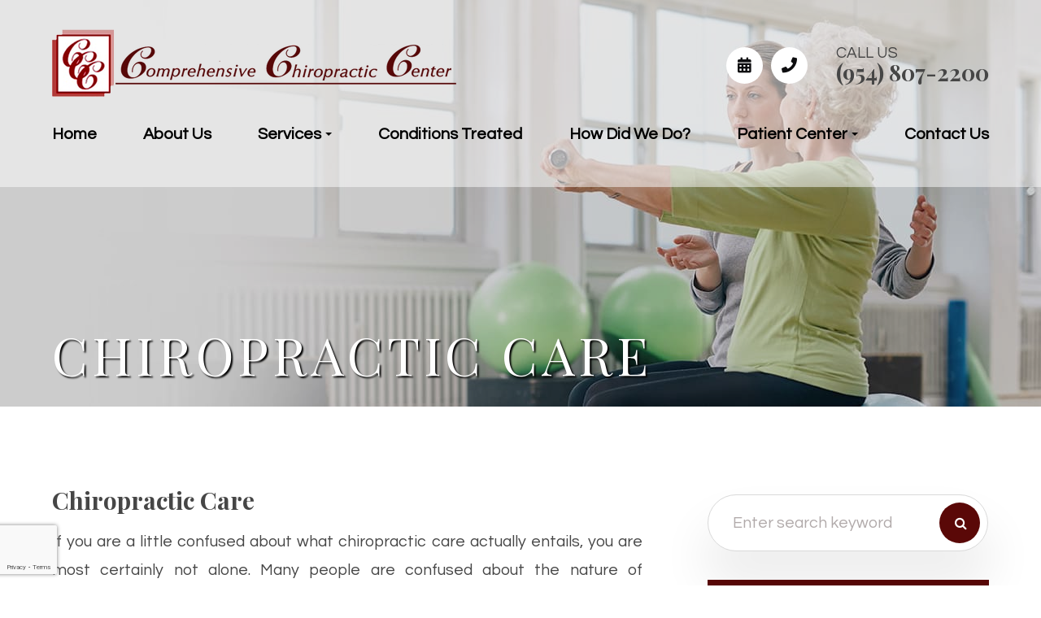

--- FILE ---
content_type: text/html; charset=UTF-8
request_url: https://www.comprehensivechiropracticcenter.com/chiropractic-care.html
body_size: 13815
content:
<!DOCTYPE html>
<html lang="en-US"><head><meta charset="utf-8"><meta name="viewport" content="width=device-width, initial-scale=1, maximum-scale=1,user-scalable=0"><link rel="shortcut icon" type="image/x-icon" href="https://www.royacdn.com/unsafe/smart/Site-4d9b3f8a-2bf5-4fa1-8f64-d6f06ded224f/global/favicon.png"><meta name="google-site-verification" content="tkBq09ya2Pw1DO0A9IUx0K5E_QnmdQTAq9BPvYH2614"><title>Chiropractic Care in Sunrise FL | Dr. Buchalter</title><meta name="description" content="Dr. Buchalter offers high-quality chiropractic care in Sunrise FL using to reduce pain and improve health &amp; wellness. Call (954) 807-2200!"><meta name="keywords" content=""><link href="https://www.comprehensivechiropracticcenter.com/css/bootstrap.min.css" rel="stylesheet" type="text/css"><link href="https://www.comprehensivechiropracticcenter.com/css/common-global.css" rel="stylesheet" type="text/css"><link href="https://www.comprehensivechiropracticcenter.com/css/site-overrides.css?jxl1757037670=jxl1757037670" rel="stylesheet" type="text/css"><link href="https://www.comprehensivechiropracticcenter.com/css/pages/WebPage-e4cceed7-0889-4b78-88e7-711ca2e69359.css?jxl1757037670=jxl1757037670" rel="stylesheet" type="text/css"><link rel="stylesheet" href="//use.fontawesome.com/releases/v5.3.1/css/all.css" integrity="sha384-mzrmE5qonljUremFsqc01SB46JvROS7bZs3IO2EmfFsd15uHvIt+Y8vEf7N7fWAU" crossorigin="anonymous"><link rel="stylesheet" href="//maxcdn.bootstrapcdn.com/font-awesome/4.7.0/css/font-awesome.min.css"><link href="https://fonts.googleapis.com/css?family=Montserrat:100,100i,200,200i,300,300i,400,400i,500,500i,600,600i,700,700i,800,800i,900,900i" rel="stylesheet"><link href="https://fonts.googleapis.com/css?family=Playfair+Display:400,400i,700,700i%7CQuestrial" rel="stylesheet"><link href="https://www.comprehensivechiropracticcenter.com/styles/dependencies.css" rel="stylesheet"><link href="https://www.comprehensivechiropracticcenter.com/styles/default.css" rel="stylesheet"><link href="https://www.comprehensivechiropracticcenter.com/styles/site.css" rel="stylesheet"><link href="https://www.comprehensivechiropracticcenter.com/styles/color_scheme_1.css" rel="stylesheet"><link href="https://www.comprehensivechiropracticcenter.com/styles/overrides.css" rel="stylesheet"><meta name="robots" content="noindex"><script type="text/javascript">var _userway_config={position:3,size:'small',account:'sSEkA4Kkqq'};</script><script type="text/javascript" src="https://cdn.userway.org/widget.js"></script></head><body data-webroot="" data-page-id="WebPage-e4cceed7-0889-4b78-88e7-711ca2e69359" data-page-name="chiropractic-care" data-siteid="Site-4d9b3f8a-2bf5-4fa1-8f64-d6f06ded224f" data-site="Site-4d9b3f8a-2bf5-4fa1-8f64-d6f06ded224f" class="default"> <div class="site-content"> <div id="ry-pg-header"> <div class="col-xs-12 hidden-xs hidden-sm module-146"><div class="col-xs-12 ry-container"><div class="col-xs-12 ry-content ry-flex"><div class="col-xs-12 ry-each ry-left"><div class="col-xs-12 ry-logo"><img src="https://static.royacdn.com/Site-4d9b3f8a-2bf5-4fa1-8f64-d6f06ded224f/global/site_logo.png" loading="lazy" alt="" class="img-responsive" data-url="https://www.comprehensivechiropracticcenter.com/index.html"></div></div><div class="col-xs-12 ry-each ry-right ry-flex"><div class="ry-icon-wrp"> <div class="ry-icon"><a href="https://www.comprehensivechiropracticcenter.com/request-an-appointment.html"><i class="fas fa-calendar-alt"></i></a></div><div class="ry-icon"><a href="tel:954.807.2200"><i class="fas fa-phone"></i></a></div></div><div class="col-xs-12 ry-phone-wrp ry-flex"><div class="ry-phone"><span class="span-1">call us</span><br><a data-cke-saved-href="tel:954.807.2200" href="tel:954.807.2200" data-toggle-value="" data-toggle-default-visible="false" data-toggle-show-animation="" data-toggle-hide-animation="" data-toggle-show-animation-options="{}" data-toggle-hide-animation-options="{}" id="" class="" target="_self">(954) 807-2200</a></div></div></div></div><div class="col-xs-12 "><div class="ry-menu"><ul class="ry-nav ry-flex"><li class=" " data-active=""><a href="https://www.comprehensivechiropracticcenter.com/index.html">Home</a></li> <li class=" " data-active=""><a href="https://www.comprehensivechiropracticcenter.com/about.html">About Us</a></li> <li class="dropdown  " role="presentation">
<a class="dropdown-toggle" data-toggle="dropdown" href="#" role="button" aria-haspopup="true" aria-expanded="false">
Services<span class="caret"></span></a><ul class="dropdown-menu"><li class=" active"><a href="https://www.comprehensivechiropracticcenter.com/chiropractic-care.html">Chiropractic Care</a></li> <li class=" "><a href="https://www.comprehensivechiropracticcenter.com/postural-evaluation-correction.html">Postural Evaluation &amp; Correction</a></li> <li class=" "><a href="https://www.comprehensivechiropracticcenter.com/physical-therapy.html">Physical Therapy</a></li> <li class=" "><a href="https://www.comprehensivechiropracticcenter.com/massage-therapy.html">Massage Therapy</a></li> <li class=" "><a href="https://www.comprehensivechiropracticcenter.com/exercise-nutrition.html">Exercise &amp; Nutrition</a></li>
</ul></li> <li class=" " data-active=""><a href="https://www.comprehensivechiropracticcenter.com/conditions-we-treat.html">Conditions Treated</a></li> <li class=" " data-active=""><a href="https://www.comprehensivechiropracticcenter.com/how-did-we-do.html">How Did We Do?</a></li> <li class="dropdown  " role="presentation">
<a class="dropdown-toggle" data-toggle="dropdown" href="#" role="button" aria-haspopup="true" aria-expanded="false">
Patient Center<span class="caret"></span></a><ul class="dropdown-menu"><li class=" "><a href="https://www.comprehensivechiropracticcenter.com/request-an-appointment.html">Request an Appointment</a></li> <li class=" "><a href="https://www.comprehensivechiropracticcenter.com/online-forms.html">Patient Forms</a></li> <li class=" "><a href="https://www.comprehensivechiropracticcenter.com/payment-options.html">Finance Options</a></li> <li class=" "><a href="https://www.comprehensivechiropracticcenter.com/blog.html">Blog</a></li>
</ul></li> <li class=" " data-active=""><a href="https://www.comprehensivechiropracticcenter.com/contact-us.html">Contact Us</a></li> </ul></div></div></div></div><div id="theme2-smHeader" class="col-xs-12 hidden-md hidden-lg "><div class="mobile-container"> <div class="menu-wrap"> <div class="flex-wrap"> <div class="flex-item left-nav"> <div class="mobile_logo"> <a style="display: block;" href="https://www.comprehensivechiropracticcenter.com/index.html"> <img src="https://static.royacdn.com/Site-4d9b3f8a-2bf5-4fa1-8f64-d6f06ded224f/global/site_logo.png" class="img-responsive"></a> </div> </div> <div class="flex-item right-nav"> <div class="mobile-button"> <a href="tel:954.807.2200"><i class="fa fa-phone" aria-hidden="true"></i></a> <a href="https://www.comprehensivechiropracticcenter.com/request-an-appointment.html"><i class="fa fa-calendar" aria-hidden="true"></i></a> </div> <div class="mobile-nav"> <button class="hamburger hamburger--spin js-hamburger" type="button"> <div class="flex-btn"> <i class="fa fa-bars"></i> </div> </button> </div> </div> <div class="flex-item mobile_menu"> <nav id="mobile_menu"><ul id="menu_container"></ul></nav></div> </div> </div></div></div> </div> <div id="ry-pg-banner"> <div class="col-xs-12 ry-bnr-wrp ry-el-bg"><img src="https://static.royacdn.com/Site-4d9b3f8a-2bf5-4fa1-8f64-d6f06ded224f/global/Inside_Page_Banner_1.jpg" loading="lazy" alt="" class="img-responsive"></div><div class="col-xs-12 ry-bnr-wrp ry-el-bg"><img src="https://static.royacdn.com/Site-4d9b3f8a-2bf5-4fa1-8f64-d6f06ded224f/global/Inside_Page_Banner_2.jpg" loading="lazy" alt="" class="img-responsive"></div><div class="col-xs-12 ry-bnr-wrp ry-el-bg"><img src="https://static.royacdn.com/Site-4d9b3f8a-2bf5-4fa1-8f64-d6f06ded224f/global/Inside_Page_Banner_3.jpg" loading="lazy" alt="" class="img-responsive"></div><div class="col-xs-12 ry-bnr-wrp ry-el-bg"><img src="https://static.royacdn.com/Site-4d9b3f8a-2bf5-4fa1-8f64-d6f06ded224f/global/Inside_Page_Banner_4.jpg" loading="lazy" alt="" class="img-responsive"></div><div class="col-xs-12 ry-pg-title"><div class="col-xs-12 ry-container"><div><h1>Chiropractic Care</h1></div></div></div> </div> <div id="ry-pg-content"> <div id="ry-pg-body" class="col-xs-12 ry-section"><div class="col-xs-12 ry-container"><div class="col-xs-12 ry-content ry-flex"><div class="col-xs-12 col-md-8 col-lg-8 ry-left"><div><h2>Chiropractic Care</h2></div><div class="col-xs-12 "><div><p>If you are a little confused about what chiropractic care actually entails, you are most certainly not alone. Many people are confused about the nature of chiropractic treatment and the somewhat poor reputation associated with chiropractic care. <br><br>Let's find out more about this highly successful form of alternative medicine that offers relief to millions of Americans every year. <br><br></p><h4>What is chiropractic care?</h4><p>Various forms of manipulation have been used therapeutically for centuries. However, it wasn&rsquo;t until the 1800s that scientific basis for the practice was instituted, and the word &lsquo;chiropractic&rsquo;, a translated form of the Greek words cheir and praktos, which essentially mean &lsquo;done by hand&rsquo;, was established. <br><br>Chiropractic care refers to the manual manipulation of the body with the purpose of alleviating problems with the musculoskeletal system. The musculoskeletal system is comprised of the bones, muscles, cartilage, tendons, ligaments, joints and other connective tissues that provide shape, support, stability and movement in the body. When there are problems within the musculoskeletal system, it can cause mild, chronic or extreme pain, limited mobility, and difficulty in carrying out our usual day to day tasks.<br><br>A chiropractor can treat a variety of spinal conditions and their side effects by manipulating the spine by hand &ndash; a process that sounds much more intense and painful than it really is. In fact, spinal manipulation is a precise, swift adjustment that aims to release the pressure on the nerves in your back in order to allow the body to begin to heal itself. <br><br></p><h4>What issues can chiropractic care help address?</h4><p>Chiropractic care has been successfully used to treat a wide range of spinal conditions with most problems occurring either in the lower back (lumbar) or neck (cervical spine). Some of the most commonly seen conditions treated by chiropractors include:</p><ul><li><p>Arthritis in the spine</p></li><li><p>Herniated disc</p></li><li><p>Pinched nerves</p></li><li><p>Sciatica</p></li><li><p>Scoliosis</p></li><li><p>Spinal stenosis</p></li><li><p>Whiplash, usually as a result of an automobile accident</p></li></ul><p><br></p><h4>Do I have to take my clothes off for a chiropractic adjustment?</h4><p>It is a very common misconception that you will be asked to remove your clothes at a chiropractic appointment. A regular chiropractic adjustment is not a massage and while you may be asked to remove a layer of clothing, it is often purely so that your therapist can better see the alignment of your spine. If this is a concern for you, you can ask your practitioner if you can be treated fully clothed at your consultation appointment. <br><br></p><h4>How many treatments will I need?</h4><p>Every patient is different, as is the amount of time that it takes for them to respond to treatment. Some patients will need just a couple of appointments to achieve adequate relief from their pain, while others with chronic conditions may have ongoing appointments with their chiropractor. It may be possible for your practitioner to give you an estimate of the number of appointments that you may need during your consultation, but these are subject to change depending on the severity of the condition.<br><br></p><h4>Do chiropractic adjustments hurt?</h4><p>Chiropractic care has something of an unfair reputation when it comes to this question, as many people do complain that some of the manipulations are uncomfortable or momentarily painful. Rest assured that the goal of chiropractic care is to reduce your pain, not cause it. It is completely normal to feel stiff and a little sore in the days after your appointment, particularly if it is your first chiropractic session. However, nearly all patients find that they then experience an improvement in their pain levels and mobility within 24 hours of their treatment. You should be substantially less achy after each subsequent appointment as your body starts to heal itself. <br><br>Chiropractors have one aim &ndash; to help your body to heal itself. In addition to spinal manipulations, many also offer advice on nutrition, exercises and lifestyle changes which will help support the health of your musculoskeletal system and enable you to live life to the fullest. </p></div></div></div><div class="col-xs-12 col-md-4 col-lg-4 ry-right"><div id="ry-sidebar" class="col-xs-12 "><div class="col-xs-12 ry-sb-main"><div class="input-group search-bar-widget " id="searchfield" data-url="https://www.comprehensivechiropracticcenter.com/search-result.html" data-variables="search"> <input type="text" class="form-control" placeholder="Enter search keyword" value=""><span class="input-group-btn"> <button class="btn btn-primary search-btn" type="button"><i class="fa fa-search"></i></button> </span></div></div><div class="col-xs-12 ry-sb-articles"><div class="col-xs-12 "><div class="col-xs-12 "><div class="col-xs-12 ry-sb-title"><div>Helpful Articles</div></div><div class="col-xs-12 "><div id="accordion" class="col-xs-12 ry-link-wrp"><div class="ry-drop-nav ry-link-item" id="general"><a href="javascript:;">general</a></div><div class="ry-drop-nav ry-link-item" id="services"><a href="javascript:;">services</a></div><div class="ry-drop-nav ry-link-item" id="health"><a href="javascript:;">health</a></div><div class="ry-drop-nav ry-link-item" id="conditions"><a href="javascript:;">conditions</a></div></div><div class="col-xs-12 hidden-xs hidden-sm hidden-md hidden-lg ry-dropdown-list"><div class="ry-dropdown"><li data-class="general"><a href="https://www.comprehensivechiropracticcenter.com/common-myths-about-chiropractic-care.html">Common Myths About Chiropractic Care</a></li></div><div class="ry-dropdown"><li data-class="health"><a href="https://www.comprehensivechiropracticcenter.com/chiropractics-can-help-with-weight-loss.html">How Chiropractics Can Help with Weight Loss</a></li></div><div class="ry-dropdown"><li data-class="general"><a href="https://www.comprehensivechiropracticcenter.com/what-to-expect-at-first-appointment.html">What to Expect at Your First Chiropractic Visit</a></li></div><div class="ry-dropdown"><li data-class="services"><a href="https://www.comprehensivechiropracticcenter.com/chiropractic-care-for-ear-infections.html">Chiropractic Care for Ear Infections</a></li></div><div class="ry-dropdown"><li data-class="services"><a href="https://www.comprehensivechiropracticcenter.com/holistic-treatments.html">Holistic Treatments</a></li></div><div class="ry-dropdown"><li data-class="conditions"><a href="https://www.comprehensivechiropracticcenter.com/conditions-headaches.html">Conditions: Headaches</a></li></div><div class="ry-dropdown"><li data-class="conditions"><a href="https://www.comprehensivechiropracticcenter.com/conditions-neck-pain.html">Conditions: Neck Pain</a></li></div><div class="ry-dropdown"><li data-class="services"><a href="https://www.comprehensivechiropracticcenter.com/work-related-injuries.html">Work Related Injuries</a></li></div><div class="ry-dropdown"><li data-class="services"><a href="https://www.comprehensivechiropracticcenter.com/acupuncture.html">Acupuncture</a></li></div><div class="ry-dropdown"><li data-class="services"><a href="https://www.comprehensivechiropracticcenter.com/chiropractic-care-for-kids.html">Chiropractic Care for Kids</a></li></div><div class="ry-dropdown"><li data-class="services"><a href="https://www.comprehensivechiropracticcenter.com/chiropractic-senior-care.html">Chiropractic Senior Care</a></li></div><div class="ry-dropdown"><li data-class="conditions"><a href="https://www.comprehensivechiropracticcenter.com/foot-pain-and-orthotics.html">Conditions: Foot Pain and Orthotics</a></li></div><div class="ry-dropdown"><li data-class="health"><a href="https://www.comprehensivechiropracticcenter.com/chiropractic-care-for-an-active-lifestyle.html">Chiropractic Care for an Active Lifestyle</a></li></div><div class="ry-dropdown"><li data-class="conditions"><a href="https://www.comprehensivechiropracticcenter.com/herniated-discs.html">Conditions: Herniated Disc</a></li></div><div class="ry-dropdown"><li data-class="conditions"><a href="https://www.comprehensivechiropracticcenter.com/sciatica.html">Conditions: Sciatica</a></li></div><div class="ry-dropdown"><li data-class="services"><a href="https://www.comprehensivechiropracticcenter.com/spinal-decompression.html">Spinal Decompression</a></li></div><div class="ry-dropdown"><li data-class="services"><a href="https://www.comprehensivechiropracticcenter.com/corrective-exercises.html">Corrective Exercises</a></li></div><div class="ry-dropdown"><li data-class="general"><a href="https://www.comprehensivechiropracticcenter.com/chiropractic-faqs.html">Chiropractic FAQ&rsquo;s</a></li></div><div class="ry-dropdown"><li data-class="health"><a href="https://www.comprehensivechiropracticcenter.com/chiropractic-care-and-pregnancy.html">Chiropractic Care and Pregnancy</a></li></div><div class="ry-dropdown"><li data-class="conditions"><a href="https://www.comprehensivechiropracticcenter.com/traumatic-brain-injury-tbi.html">Conditions: Traumatic Brain Injury &ndash; TBI</a></li></div><div class="ry-dropdown"><li data-class="health"><a href="https://www.comprehensivechiropracticcenter.com/athletic-recovery.html">Athletic Recovery</a></li></div><div class="ry-dropdown"><li data-class="conditions"><a href="https://www.comprehensivechiropracticcenter.com/joint-pain.html">Conditions: Joint Pain</a></li></div><div class="ry-dropdown"><li data-class="health"><a href="https://www.comprehensivechiropracticcenter.com/health-benefits-of-chiropractic-adjustment.html">Health Benefits of Chiropractic Adjustment</a></li></div><div class="ry-dropdown"><li data-class="services"><a href="https://www.comprehensivechiropracticcenter.com/muscle-stimulation-e-stim.html">Muscle Stimulation (E-Stim)</a></li></div><div class="ry-dropdown"><li data-class="services"><a href="https://www.comprehensivechiropracticcenter.com/ultrasound-therapy.html">Ultrasound Therapy</a></li></div><div class="ry-dropdown"><li data-class="health"><a href="https://www.comprehensivechiropracticcenter.com/health-and-wellness.html">Health and Wellness Coaching</a></li></div><div class="ry-dropdown"><li data-class="general"><a href="https://www.comprehensivechiropracticcenter.com/benefits-of-chiropractic-care.html">Benefits of Chiropractic Care</a></li></div><div class="ry-dropdown"><li data-class="services"><a href="https://www.comprehensivechiropracticcenter.com/chiropractic-adjustments.html">Chiropractic Adjustments</a></li></div><div class="ry-dropdown"><li data-class="general"><a href="https://www.comprehensivechiropracticcenter.com/chiropractic-care-overview.html">Chiropractic Care - Overview</a></li></div><div class="ry-dropdown"><li data-class="conditions"><a href="https://www.comprehensivechiropracticcenter.com/arthritis.html">Conditions: Arthritis</a></li></div><div class="ry-dropdown"><li data-class="health"><a href="https://www.comprehensivechiropracticcenter.com/corporate-wellness-programs.html">Corporate Wellness Programs</a></li></div><div class="ry-dropdown"><li data-class="conditions"><a href="https://www.comprehensivechiropracticcenter.com/conditions-auto-injuries.html">Conditions: Auto Injuries</a></li></div><div class="ry-dropdown"><li data-class="conditions"><a href="https://www.comprehensivechiropracticcenter.com/conditions-lower-back-pain.html">Conditions: Lower Back Pain</a></li></div><div class="ry-dropdown"><li data-class="services"><a href="https://www.comprehensivechiropracticcenter.com/spinal-postural-screenings.html">Spinal &amp; Postural Screenings</a></li></div><div class="ry-dropdown"><li data-class="services"><a href="https://www.comprehensivechiropracticcenter.com/massage-therapy.html">Massage Therapy</a></li></div><div class="ry-dropdown"><li data-class="services"><a href="https://www.comprehensivechiropracticcenter.com/cranial-facial-release.html">Cranial Facial Release</a></li></div><div class="ry-dropdown"><li data-class="general"><a href="https://www.comprehensivechiropracticcenter.com/choosing-the-right-chiropractor-for-you.html">Choosing the Right Chiropractor for You</a></li></div><div class="ry-dropdown"><li data-class="conditions"><a href="https://www.comprehensivechiropracticcenter.com/carpal-tunnel.html">Conditions: Carpal Tunnel</a></li></div><div class="ry-dropdown"><li data-class="general"><a href="https://www.comprehensivechiropracticcenter.com/candidates-for-chiropractic-care.html">Candidates for Chiropractic Care</a></li></div><div class="ry-dropdown"><li data-class="conditions"><a href="https://www.comprehensivechiropracticcenter.com/fibromyalgia.html">Conditions: Fibromyalgia </a></li></div><div class="ry-dropdown"><li data-class="services"><a href="https://www.comprehensivechiropracticcenter.com/physiotherapy-treatments.html">Physiotherapy Treatments</a></li></div><div class="ry-dropdown"><li data-class="services"><a href="https://www.comprehensivechiropracticcenter.com/therapeutic-adjustments.html">Therapeutic Adjustments</a></li></div><div class="ry-dropdown"><li data-class="general"><a href="https://www.comprehensivechiropracticcenter.com/importance-of-regular-chiropractic-visits.html">The Importance of Regular Chiropractic Visits</a></li></div><div class="ry-dropdown"><li data-class="general"><a href="https://www.comprehensivechiropracticcenter.com/methods-of-chiropractic-care.html">Methods of Chiropractic Care</a></li></div><div class="ry-dropdown"><li data-class="services"><a href="https://www.comprehensivechiropracticcenter.com/iv-therapy.html">IV Therapy</a></li></div><div class="ry-dropdown"><li data-class="services"><a href="https://www.comprehensivechiropracticcenter.com/trigger-point-therapy.html">Trigger Point Therapy</a></li></div></div></div></div></div></div><div class="col-xs-12 ry-sb-cta"><div class="col-xs-12 ry-cta-wrp ry-el-link"><div class="col-xs-12 ry-cta ry-el-bg"><div class="col-xs-12 ry-cta-contain"><img src="https://static.royacdn.com/Site-4d9b3f8a-2bf5-4fa1-8f64-d6f06ded224f/global/Sidebar_1.jpg" loading="lazy" alt="" class="img-responsive"></div></div><div class="col-xs-12 ry-cta-text"><div><a data-cke-saved-href="#" href="https://www.comprehensivechiropracticcenter.com/chiropractic-care.html" data-toggle-value="" data-toggle-default-visible="false" data-toggle-show-animation="" data-toggle-hide-animation="" data-toggle-show-animation-options="{}" data-toggle-hide-animation-options="{}" id="" class="" target="_self">Chiropractic Care</a></div></div></div><div class="col-xs-12 ry-cta-wrp ry-el-link hidden"><div class="col-xs-12 ry-cta ry-el-bg"><div class="col-xs-12 ry-cta-contain"><img src="https://static.royacdn.com/Site-4d9b3f8a-2bf5-4fa1-8f64-d6f06ded224f/global/Sidebar_2.jpg" loading="lazy" alt="" class="img-responsive"></div></div><div class="col-xs-12 ry-cta-text"><div><a data-cke-saved-href="#" href="https://www.comprehensivechiropracticcenter.com/online-forms.html" data-toggle-value="" data-toggle-default-visible="false" data-toggle-show-animation="" data-toggle-hide-animation="" data-toggle-show-animation-options="{}" data-toggle-hide-animation-options="{}" id="" class="" target="_self">New Patients</a></div></div></div><div class="col-xs-12 ry-cta-wrp ry-el-link"><div class="col-xs-12 ry-cta ry-el-bg"><div class="col-xs-12 ry-cta-contain"><img src="https://static.royacdn.com/Site-4d9b3f8a-2bf5-4fa1-8f64-d6f06ded224f/global/Sidebar_3.jpg" loading="lazy" alt="" class="img-responsive"></div></div><div class="col-xs-12 ry-cta-text"><div><div><a data-cke-saved-href="#" href="https://www.comprehensivechiropracticcenter.com/contact-us.html" data-toggle-value="" data-toggle-default-visible="false" data-toggle-show-animation="" data-toggle-hide-animation="" data-toggle-show-animation-options="{}" data-toggle-hide-animation-options="{}" id="" class="" target="_self">Contact Us</a></div></div></div></div></div></div></div></div></div></div> </div> <div id="ry-pg-footer"> <div class="col-xs-12 module-171"><div class="col-xs-12 ry-footer-top"><div class="col-xs-12 ry-container"><div class="col-xs-12 ry-content ry-flex"><div class="col-xs-12 ry-each ry-left"><div class="col-xs-12 ry-col-2 ry-col"><div class="ry-heading"><h3>Office Hours</h3></div><div class="col-xs-12 ry-open-hrs"><div><ul><li> <div class="day">Monday</div> <div class="time">9:00 AM TO 6:00 PM</div> </li> <li> <div class="day">Tuesday</div> <div class="time">9:00 AM TO 6:00 PM</div> </li> <li> <div class="day">Wednesday</div> <div class="time">9:00 AM TO 6:00 PM</div> </li> <li> <div class="day">Thursday</div> <div class="time">9:00 AM TO 6:00 PM</div> </li> <li> <div class="day">Friday</div> <div class="time">9:00 AM TO 6:00 PM</div> </li> <li> <div class="day">Saturday</div> <div class="time">9:00 AM TO 1:00 PM</div> </li> <li> <div class="day">Sunday</div> <div class="time">Closed</div> </li>
</ul></div></div></div></div><div class="col-xs-12 ry-each ry-center"><div class="col-xs-12 "><div class="ry-heading"><h3>Get in Touch</h3></div></div><div class="col-xs-12 ry-form"> <form id="form-687aa6ebe1342" class="cmsForm " data-hide-after-submit="" data-meta="[base64]" data-signature="5595a01cd8493343334c6542d3e40c78aa2e25ac386f708d595128e77c867c48"> <div class="fieldset"><div class="col-xs-12 name-input"><div class="form-group " data-type="text" data-required="true"> <input name="name" value="" id="name" type="text" placeholder="Name" class="form-control"></div></div><div class="col-xs-12 email-input"><div class="form-group required" data-validation="^[a-zA-Z0-9._%-]+@[a-zA-Z0-9.-]+\.[a-zA-Z]{2,4}$" data-errormsg="Invalid Email Address" data-type="text" data-required="true"> <input name="email" value="" id="email" type="text" placeholder="Email" class="form-control"></div></div><div class="col-xs-12 phone-input"><div class="form-group required" data-validation="^(([0-9]{1})*[- .(]*([0-9]{3})[- .)]*[0-9]{3}[- .]*[0-9]{4})+$" data-errormsg="Invalid Phone Number" data-type="text" data-required="true"> <input name="phone" value="" id="phone" type="text" placeholder="Phone" class="form-control"></div></div><div class="col-xs-12 text-input"><div class="form-group " data-type="text" data-required="true"> <textarea name="message" id="message" placeholder="Message" class="form-control"></textarea></div></div><div class="col-xs-12 "><div class="form-group" data-type="submit"> <button id="Footerrecaptcha" type="submit" class="ry-btn ry-btn-primary recaptcha">Submit</button></div></div></div><div class="container-fluid" style="padding: 0;"> <div class="alert alert-success hidden">Thank you! We will connect with you shortly.</div> <div class="alert alert-danger alert-missing-fields hidden">You are missing required fields.</div> <div class="alert alert-danger alert-custom-errors hidden">Dynamic Error Description</div> <div class="alert alert-danger alert-processing-error hidden">There was an error processing this form.</div></div> </form></div></div><div class="col-xs-12 ry-each ry-right"><div class="col-xs-12 ry-inner-wrp"><div class="col-xs-12 "><div class="ry-heading"><h3>Contact Info</h3></div><div class="col-xs-12 info-wrap"><div class="col-xs-12 address ry-flex"><div><span class="span-1">Address</span><a data-cke-saved-href="https://www.google.com/maps/search/10123+West+Oakland+Park+Blvd.+Sunrise+FL+33351" href="https://www.google.com/maps/search/10123+West+Oakland+Park+Blvd.+Sunrise+FL+33351" data-toggle-value="" data-toggle-default-visible="false" data-toggle-show-animation="" data-toggle-hide-animation="" data-toggle-show-animation-options="{}" data-toggle-hide-animation-options="{}" id="" class="" target="_blank"><span class="span-2">10123 West Oakland Park Blvd.<br>Sunrise, FL 33351</span></a></div></div><div class="col-xs-12 phone ry-flex"><div><span class="span-1">Phone</span><span class="span-2"><a data-cke-saved-href="tel:954.807.2200" href="tel:954.807.2200" data-toggle-value="" data-toggle-default-visible="false" data-toggle-show-animation="" data-toggle-hide-animation="" data-toggle-show-animation-options="{}" data-toggle-hide-animation-options="{}" id="" class="" target="_self">(954) 807-2200</a></span></div></div></div></div><div class="col-xs-12 "><div class="ry-heading"><h3>Follow us</h3></div><ul class="social-icons col-xs-12 ry-social"><div class="social-inner-wrap"> <li data-href="https://www.facebook.com/comprehensivechiropracticcenter/"><a href="https://www.facebook.com/comprehensivechiropracticcenter/" class="fa fa-facebook" target="_blank"></a></li> <li data-href="https://www.google.com/search?q=comprehensive+chiropractic+center+sunrise+fl&amp;rlz=1C5CHFA_enUS699US699&amp;oq=Comprehensive+Chiropractic+Center+sunri&amp;aqs=chrome.0.0j69i57j69i60l2.1950j0j7&amp;sourceid=chrome&amp;ie=UTF-8#lrd=0x88d908bbc901cb9d:0x7251116ec273fc44,1,,,"><a href="https://www.google.com/search?q=comprehensive+chiropractic+center+sunrise+fl&amp;rlz=1C5CHFA_enUS699US699&amp;oq=Comprehensive+Chiropractic+Center+sunri&amp;aqs=chrome.0.0j69i57j69i60l2.1950j0j7&amp;sourceid=chrome&amp;ie=UTF-8#lrd=0x88d908bbc901cb9d:0x7251116ec273fc44,1,,," class="fa fa-google-plus" target="_blank"></a></li> </div></ul></div></div></div></div></div></div><div class="col-xs-12 ry-footer-btm"><div class="col-xs-12 ry-container"><div class="col-xs-12 ry-content ry-flex"><div class="col-xs-12 ry-each ry-left"><div class="col-xs-12 ry-copyright-wrp ry-flex"><div class="ry-copyright"><span class="text span-2">&copy;2025 Comprehensive Chiropractic Center All rights Reserved.</span>
<span class="copyright-wrap"> <span class="text"><a href="https://www.comprehensivechiropracticcenter.com/accessibility-statement.html">Accessibility Statement</a> </span> <span class="separator">|</span> <span class="text"><a href="https://www.comprehensivechiropracticcenter.com/privacy-policy.html">Privacy Policy</a></span> <span class="separator">|</span> <span class="text"><a href="https://www.comprehensivechiropracticcenter.com/sitemap.html">Sitemap</a></span>
</span></div><div class="ry-powered"><span> Powered by: </span><a class="power" href="http://www.roya.com/?utm_source=www.comprehensivechiropracticcenter.com&amp;utm_campaign=poweredby" target="_blank"> <div class="img-wrap"><img src="https://static.royacdn.com/Site-065ba87c-28de-463a-9276-772d0368d8be/roya_logo.png" title="Roya"></div></a></div></div></div></div></div></div></div> </div> </div> <div class="modal fade ry-modal" id="aptReqModal" tabindex="-1" role="dialog" aria-labelledby="myModalLabel" aria-hidden="true"> <div class="modal-dialog"> <div class="modal-content"> <div class="modal-header"> <button type="button" class="close" data-dismiss="modal" aria-hidden="true">&times;</button> <h4 class="modal-title" id="myModalLabel">Appointment Request</h4> </div> <div class="modal-body"> <div id="aptModal" class="col-xs-12 ry-modal ry-form"><div class="col-xs-12 ry-content"><div class="ry-text"><p>At Comprehensive Chiropractic Center, we provide the highest quality service to all our patients. Schedule your appointment today.</p></div></div> <form id="form-687aa6ebe06ae" class="cmsForm " data-hide-after-submit="" data-meta="[base64]" data-signature="941f6795202a070d6af199bbdcef3ad9fa867c84e200c43f3b116bc61a27d0f8"> <div class="fieldset"><div class="col-xs-12 "><div class="form-group required" data-type="text" data-required="true"> <input name="Name" value="" id="Name" type="text" placeholder="Name*" class="form-control"></div></div><div class="col-xs-12 "><div class="form-group required" data-validation="^(([0-9]{1})*[- .(]*([0-9]{3})[- .)]*[0-9]{3}[- .]*[0-9]{4})+$" data-errormsg="Invalid Phone Number" data-type="text" data-required="true"> <input name="Phone_Number" value="" id="Phone_Number" type="text" placeholder="Phone Number*" class="form-control"></div></div><div class="col-xs-12 "><div class="form-group required" data-validation="^[a-zA-Z0-9._%-]+@[a-zA-Z0-9.-]+\.[a-zA-Z]{2,4}$" data-errormsg="Invalid Email Address" data-type="text" data-required="true"> <input name="Email" value="" id="Email" type="text" placeholder="Email*" class="form-control"></div></div><div class="col-xs-12 input-field-wrap"><div class="form-group " data-type="text" data-required="true"> <input data-datepicker name="Appointment_Date" value="" id="Appointment_Date" type="text" placeholder="Date" class="form-control"></div></div><div class="col-xs-12 "><div class="form-group " data-type="text" data-required="false"> <select name="Time" id="Time" class="form-control" title=""><option value="8:00 am">8:00 am</option><option value="9:00 am">9:00 am</option><option value="10:00 am">10:00 am</option><option value="11:00 am">11:00 am</option><option value="1:00pm">1:00pm</option><option value="2:00pm">2:00pm</option><option value="3:00pm">3:00pm</option><option value="4:00pm">4:00pm</option></select></div></div><div class="col-xs-12 "><div class="form-group " data-type="text" data-required="true"> <textarea name="Message" id="Message" placeholder="Message" class="form-control"></textarea></div></div><div class="form-group" data-type="submit"> <input type="submit" class="ry-btn ry-btn-primary" value="Submit"></div></div><div class="container-fluid" style="padding: 0;"> <div class="alert alert-success hidden">Thank you. We will connect with you shortly.</div> <div class="alert alert-danger alert-missing-fields hidden">You are missing required fields.</div> <div class="alert alert-danger alert-custom-errors hidden">Dynamic Error Description</div> <div class="alert alert-danger alert-processing-error hidden">There was an error processing this form.</div></div> </form></div><div class="clearfix "></div> </div> <div class="modal-footer"> </div> </div> </div></div> <div class="modal fade ry-modal" id="repModal" tabindex="-1" role="dialog" aria-labelledby="myModalLabel" aria-hidden="true"> <div class="modal-dialog"> <div class="modal-content"> <div class="modal-header"> <button type="button" class="close" data-dismiss="modal" aria-hidden="true">&times;</button> </div> <div class="modal-body"> <div class="col-xs-12 modal-show"><div class="col-xs-12 modal-content-box"><div class="heading"><h2 style="text-align: center;">Thank You!</h2></div><div class="clearfix "></div><div class="published-copy text"><p style="text-align: center;">We've copied your review, after you click 'Publish' please paste your review by selecting 'ctrl' + 'v' into the review comments section.</p><div style="text-align: center;"><a data-cke-saved-href="javascript:;" href="javascript:;" data-toggle-value="" data-toggle-default-visible="false" data-toggle-show-animation="" data-toggle-hide-animation="" data-toggle-show-animation-options="{}" data-toggle-hide-animation-options="{}" id="" class="btn btn-primary ry-btn ry-btn-primary" target="_blank">Publish to <span class="span-2">Social</span></a></div></div><div class="clearfix "></div></div></div> </div> <div class="modal-footer"> </div> </div> </div></div> <div class="modal fade" id="leadModal" tabindex="-1" role="dialog" aria-labelledby="basicModal" aria-hidden="true"> <div class="modal-dialog"> <div class="modal-content"> <div class="modal-body"></div> <div class="modal-footer"> <button type="button" class="btn btn-default" data-dismiss="modal">Close</button> </div> </div> </div></div> <div style="display:none;"> admin none 9:00 AM TO 6:00 PM 9:00 AM TO 6:00 PM 9:00 AM TO 6:00 PM 9:00 AM TO 6:00 PM 9:00 AM TO 6:00 PM 9:00 AM TO 1:00 PM Closed chiropractor # # # </div> <input class="root" type="hidden" value="https://www.comprehensivechiropracticcenter.com/"><script>var siteRoot="https://www.comprehensivechiropracticcenter.com/";var siteExtension=".html";</script><script type="text/javascript" src="https://www.comprehensivechiropracticcenter.com/js/common.js?jxl1757037670=jxl1757037670"></script><!--[if lt IE 9]>
                <script src="https://www.comprehensivechiropracticcenter.com/js/html5shiv.min.js"></script>
                <script src="https://www.comprehensivechiropracticcenter.com/js/respond.min.js"></script>
            <![endif]--><script src="https://www.comprehensivechiropracticcenter.com/js/jquery-ui.js?jxl1757037670=jxl1757037670"></script><script src="https://www.comprehensivechiropracticcenter.com/js/datePickerWidget.js?jxl1757037670=jxl1757037670"></script><script src="https://www.comprehensivechiropracticcenter.com/js/search-bar.js?jxl1757037670=jxl1757037670"></script><script>$(function(){datePickerWidget.init('mm/dd/yyyy')});</script><script async src="https://www.googletagmanager.com/gtag/js"></script><script>window.dataLayer=window.dataLayer||[];function gtag(){dataLayer.push(arguments);}
gtag('js',new Date());gtag('config','G-E6NWXRYB1G');ga('create',' UA-167115101-16','auto',{'name':'e85b8d4bde14d705acb57a0cf6a7d241'});ga('e85b8d4bde14d705acb57a0cf6a7d241.require','eventTracker');ga('e85b8d4bde14d705acb57a0cf6a7d241.require','outboundLinkTracker');ga('e85b8d4bde14d705acb57a0cf6a7d241.send','pageview');</script><script>(function(i,s,o,g,r,a,m){i['GoogleAnalyticsObject']=r;i[r]=i[r]||function(){(i[r].q=i[r].q||[]).push(arguments)},i[r].l=1*new Date();a=s.createElement(o),m=s.getElementsByTagName(o)[0];a.async=1;a.src=g;m.parentNode.insertBefore(a,m)})
(window,document,'script','//www.google-analytics.com/analytics.js','ga');gtag('config','G-E6NWXRYB1G');ga('create',' UA-167115101-16','auto',{'name':'e85b8d4bde14d705acb57a0cf6a7d241'});ga('e85b8d4bde14d705acb57a0cf6a7d241.require','eventTracker');ga('e85b8d4bde14d705acb57a0cf6a7d241.require','outboundLinkTracker');ga('e85b8d4bde14d705acb57a0cf6a7d241.send','pageview');</script><script src="https://www.comprehensivechiropracticcenter.com/scripts/dependencies.js" defer></script><script src="https://maps.googleapis.com/maps/api/js?key=AIzaSyAhaHnrS-5CkYV1JHndIjf4QCmHB-4eQW4" defer></script><script src="https://www.comprehensivechiropracticcenter.com/scripts/main.js" defer></script><script src="https://www.comprehensivechiropracticcenter.com/scripts/menu.js" defer></script><script>var recaptchaCallback=function(){$(".recaptcha").each(function(){var el=$(this);grecaptcha.render($(el).attr("id"),{"sitekey":'6LdkpvMUAAAAAH8yMvrchPykqhZavsXLW2hrOBvA',"size":"invisible","badge":"bottomleft","callback":function(token){$(el).closest("form").submit();grecaptcha.reset();}});});};</script><script src="https://www.google.com/recaptcha/api.js?onload=recaptchaCallback&amp;render=explicit" async defer></script><script>$(function(){themeLayout.init("https://www.comprehensivechiropracticcenter.com/",JSON.parse(atob("[base64]/[base64]")));});</script><div><a style="display: block" href="https://www.zocdoc.com/practice/comprehensive-chiropractic-center-64329" class="zd-plugin" data-type="book-button" data-practice-id="64329" title="Comprehensive Chiropractic Center"><img src="https://offsiteSchedule.zocdoc.com/images/remote/zd_bookonline_162x48.png" alt="Comprehensive Chiropractic Center" title="Comprehensive Chiropractic Center" style="border: 0"></a></div><script>(function(d){var script=d.createElement('script');script.type='text/javascript';script.async=true;script.src='https://offsiteschedule.zocdoc.com/plugin/embed';var s=d.getElementsByTagName('script')[0];s.parentNode.insertBefore(script,s);})(document);</script><div class="modal fade login" id="loginModal"> <div class="modal-dialog animated"> <div class="modal-content"> <div class="modal-header"> <button type="button" class="close" data-dismiss="modal" aria-hidden="true">&times;</button> <h4 class="modal-title">Login</h4> </div> <div class="modal-body"> <div class="box"> <div class="content"> <div class="error"></div> <div class="form loginBox"> <form method="post" action="/login" accept-charset="UTF-8"> <input type="hidden" name="login_filter_action" value="login"><input id="_login_email" class="form-control" type="text" placeholder="Email" name="email"><input id="_login_password" class="form-control" type="password" placeholder="Password" name="password"><input class="btn btn-default btn-login" type="submit" value="Login"><br><a href="#" class="forgotPasswordLink">Forgot Password?</a> <br><h3>OR</h3> <div class="social-btns"> <a href="https://admin.roya.com/front-site/hybrid-login/?site=Site-4d9b3f8a-2bf5-4fa1-8f64-d6f06ded224f&amp;service=Facebook&amp;ts=1768844137&amp;ref=https%3A%2F%2Fwww.comprehensivechiropracticcenter.com%2Fchiropractic-care.html&amp;token=cbf7e83b66a9d01c10837b01e53f4878a93ef7ede3f8168dee1c6d66a586b73a" class="btn btn-lg col-xs-12 btn-social btn-facebook v-margin-5"><span class="fa fa-facebook"></span> Sign in with Facebook</a><a href="https://admin.roya.com/front-site/hybrid-login?site=Site-4d9b3f8a-2bf5-4fa1-8f64-d6f06ded224f&amp;service=Google&amp;ts=1768844137&amp;ref=https%3A%2F%2Fwww.comprehensivechiropracticcenter.com%2Fchiropractic-care.html&amp;token=41c0b974e6a90f3a93fdd29825a97ca2c331b5b6cd9ba5a48db38e5cfa39b338" class="btn btn-lg col-xs-12 btn-social btn-google v-margin-5"><span class="fa fa-google"></span> Sign in with Google</a> </div> </form> <form method="post" action="/forgotPassword" accept-charset="UTF-8" class="forgotPasswordForm"> <input type="hidden" name="login_filter_action" value="forgot"><br><div class="resetPassworderror"></div> <br><input id="_forgotPassword_email" class="form-control" type="text" placeholder="Email" name="email"><input class="btn btn-default btn-resetPassword" type="submit" value="Send new password"></form> </div> <div class="form registerBox"> <form method="post" action="/register" accept-charset="UTF-8"> <input type="hidden" name="login_filter_action" value="register"><input id="_register_email" class="form-control" type="text" placeholder="Email" name="email"><input id="_register_firstname" class="form-control" type="text" placeholder="First Name" name="firstName"><input id="_register_lastname" class="form-control" type="text" placeholder="Last Name" name="lastName"><input id="_register_phone" class="form-control" type="text" placeholder="Phone" name="phone"><input id="_register_password" class="form-control" type="password" placeholder="Password" name="password"><input id="_register_password_confirmation" class="form-control" type="password" placeholder="Repeat Password" name="password_confirmation"><input class="btn btn-default btn-register" type="submit" value="Create account"></form> </div> </div> </div> </div> <div class="modal-footer"> <div class="forgot login-footer"> <span>Looking to <a class="loginWidgetViewRegisterFormBtn" href="#">create an account</a> ?</span> </div> <div class="forgot register-footer"> <span>Already have an account?</span> <a class="loginWidgetViewLoginFormBtn" href="#">Login</a> </div> </div> </div> </div></div> <div class="modal fade saveSearch" id="saveSearchModal"> <div class="modal-dialog animated"> <div class="modal-content"> <div class="modal-header"> <button type="button" class="close" data-dismiss="modal" aria-hidden="true">&times;</button> <h4 class="modal-title">Save Search</h4> </div> <div class="modal-body"> <div class="box"> <div class="content"> <div class="saved_search_error"></div> <div class="form saveSearchBox"> <form method="post" action="/saveSearch" accept-charset="UTF-8"> <input id="_saved_search_name" class="form-control" type="text" placeholder="Name your search" name="saved_search_name"><br><input class="btn btn-primary btn-save-search" type="submit" value="Save"></form> </div> </div> </div> </div> </div> </div></div> <div class="modal fade savedSearch" id="savedSearchListModal"> <div class="modal-dialog animated"> <div class="modal-content"> <div class="modal-header"> <button type="button" class="close" data-dismiss="modal" aria-hidden="true">&times;</button> <h4 class="modal-title">Saved Searches</h4> </div> <div class="modal-body"> <div class="box"> <div class="content"> <div class="saved_search_error"></div> <div class="savedSearchList"> <ul class="savedSearches list-group"></ul></div> </div> </div> </div> </div> </div></div> <script>window.canvasConfirm=(title,message,buttons,footerMessage)=>{const modal=$('#globalConfirmModal');modal.find('.modal-title').html(title);modal.find('.modal-body').html(message);const footer=modal.find('.modal-footer');footer.html('');buttons.forEach(btnData=>{const btn=$('<button/>');btn.html(btnData['text']||'Confirm');btn.attr('class',btnData['className']||'');const defaultFn=()=>{console.log('no callback configured');};const cb=btnData['callback']||defaultFn;btn.on('click',(event)=>{cb(event,modal)});footer.append(btn);});footer.append(footerMessage);modal.modal('show');};</script><div class="modal fade confirm-modal" id="globalConfirmModal"> <div class="modal-dialog" role="document"> <div class="modal-content"> <div class="modal-header"> <button type="button" class="close" data-dismiss="modal" aria-label="Close"><span aria-hidden="true">&times;</span></button> <h4 class="modal-title">Modal title</h4> </div> <div class="modal-body"> <p>One fine body&hellip;</p> </div> <div class="modal-footer"> <button type="button" class="btn btn-default" data-dismiss="modal">Close</button> <button type="button" class="btn btn-primary">Save changes</button> </div> </div> </div></div> <div class="modal fade updateProfile" id="updateProfileModal"> <div class="modal-dialog animated"> <div class="modal-content"> <div class="modal-header"> <button type="button" class="close" data-dismiss="modal" aria-hidden="true">&times;</button> <h4 class="modal-title">Update Profile</h4> </div> <div class="modal-body"> <div class="updateProfileerror"></div> <div class="form updateProfileBox"> <form method="post" action="/updateProfile" accept-charset="UTF-8" class="form-horizontal"> <input type="hidden" name="login_filter_action" value="update-profile"><input type="hidden" name="_id" value=""><div class="form-group"> <label for="_updateProfile_email" class="col-sm-3 control-label">Email</label> <div class="col-sm-9"> <input id="_updateProfile_email" class="form-control" type="text" placeholder="" name="email" value=""></div> </div> <div class="form-group"> <label for="_updateProfile_firstname" class="col-sm-3 control-label">Name</label> <div class="col-sm-9"> <input id="_updateProfile_firstname" class="form-control" type="text" placeholder="" name="name" value=""></div> </div> <div class="form-group"> <label for="_updateProfile_password" class="col-sm-3 control-label">Password</label> <div class="col-sm-9"> <input id="_updateProfile_password" class="form-control" type="password" placeholder="leave empty to remain unchanged" name="password"></div> </div> <div class="form-group"> <label for="_updateProfile_password_confirmation" class="col-sm-3 control-label">Confirm Password</label> <div class="col-sm-9"> <input id="_updateProfile_password_confirmation" class="form-control" type="password" placeholder="leave empty to remain unchanged" name="password_confirmation"></div> </div> <div class="form-group"> <div class="col-sm-offset-2 col-sm-10"> <input class="btn btn-primary btn-update-profile pull-right" type="submit" value="Update Your Profile"></div> </div> </form> </div> </div> <div class="modal-footer" style="border-top:none;"> </div> </div> </div></div></body></html>


--- FILE ---
content_type: text/html; charset=utf-8
request_url: https://www.google.com/recaptcha/api2/anchor?ar=1&k=6LdkpvMUAAAAAH8yMvrchPykqhZavsXLW2hrOBvA&co=aHR0cHM6Ly93d3cuY29tcHJlaGVuc2l2ZWNoaXJvcHJhY3RpY2NlbnRlci5jb206NDQz&hl=en&v=PoyoqOPhxBO7pBk68S4YbpHZ&size=invisible&badge=bottomleft&anchor-ms=20000&execute-ms=30000&cb=e4uhew8fh1r6
body_size: 49537
content:
<!DOCTYPE HTML><html dir="ltr" lang="en"><head><meta http-equiv="Content-Type" content="text/html; charset=UTF-8">
<meta http-equiv="X-UA-Compatible" content="IE=edge">
<title>reCAPTCHA</title>
<style type="text/css">
/* cyrillic-ext */
@font-face {
  font-family: 'Roboto';
  font-style: normal;
  font-weight: 400;
  font-stretch: 100%;
  src: url(//fonts.gstatic.com/s/roboto/v48/KFO7CnqEu92Fr1ME7kSn66aGLdTylUAMa3GUBHMdazTgWw.woff2) format('woff2');
  unicode-range: U+0460-052F, U+1C80-1C8A, U+20B4, U+2DE0-2DFF, U+A640-A69F, U+FE2E-FE2F;
}
/* cyrillic */
@font-face {
  font-family: 'Roboto';
  font-style: normal;
  font-weight: 400;
  font-stretch: 100%;
  src: url(//fonts.gstatic.com/s/roboto/v48/KFO7CnqEu92Fr1ME7kSn66aGLdTylUAMa3iUBHMdazTgWw.woff2) format('woff2');
  unicode-range: U+0301, U+0400-045F, U+0490-0491, U+04B0-04B1, U+2116;
}
/* greek-ext */
@font-face {
  font-family: 'Roboto';
  font-style: normal;
  font-weight: 400;
  font-stretch: 100%;
  src: url(//fonts.gstatic.com/s/roboto/v48/KFO7CnqEu92Fr1ME7kSn66aGLdTylUAMa3CUBHMdazTgWw.woff2) format('woff2');
  unicode-range: U+1F00-1FFF;
}
/* greek */
@font-face {
  font-family: 'Roboto';
  font-style: normal;
  font-weight: 400;
  font-stretch: 100%;
  src: url(//fonts.gstatic.com/s/roboto/v48/KFO7CnqEu92Fr1ME7kSn66aGLdTylUAMa3-UBHMdazTgWw.woff2) format('woff2');
  unicode-range: U+0370-0377, U+037A-037F, U+0384-038A, U+038C, U+038E-03A1, U+03A3-03FF;
}
/* math */
@font-face {
  font-family: 'Roboto';
  font-style: normal;
  font-weight: 400;
  font-stretch: 100%;
  src: url(//fonts.gstatic.com/s/roboto/v48/KFO7CnqEu92Fr1ME7kSn66aGLdTylUAMawCUBHMdazTgWw.woff2) format('woff2');
  unicode-range: U+0302-0303, U+0305, U+0307-0308, U+0310, U+0312, U+0315, U+031A, U+0326-0327, U+032C, U+032F-0330, U+0332-0333, U+0338, U+033A, U+0346, U+034D, U+0391-03A1, U+03A3-03A9, U+03B1-03C9, U+03D1, U+03D5-03D6, U+03F0-03F1, U+03F4-03F5, U+2016-2017, U+2034-2038, U+203C, U+2040, U+2043, U+2047, U+2050, U+2057, U+205F, U+2070-2071, U+2074-208E, U+2090-209C, U+20D0-20DC, U+20E1, U+20E5-20EF, U+2100-2112, U+2114-2115, U+2117-2121, U+2123-214F, U+2190, U+2192, U+2194-21AE, U+21B0-21E5, U+21F1-21F2, U+21F4-2211, U+2213-2214, U+2216-22FF, U+2308-230B, U+2310, U+2319, U+231C-2321, U+2336-237A, U+237C, U+2395, U+239B-23B7, U+23D0, U+23DC-23E1, U+2474-2475, U+25AF, U+25B3, U+25B7, U+25BD, U+25C1, U+25CA, U+25CC, U+25FB, U+266D-266F, U+27C0-27FF, U+2900-2AFF, U+2B0E-2B11, U+2B30-2B4C, U+2BFE, U+3030, U+FF5B, U+FF5D, U+1D400-1D7FF, U+1EE00-1EEFF;
}
/* symbols */
@font-face {
  font-family: 'Roboto';
  font-style: normal;
  font-weight: 400;
  font-stretch: 100%;
  src: url(//fonts.gstatic.com/s/roboto/v48/KFO7CnqEu92Fr1ME7kSn66aGLdTylUAMaxKUBHMdazTgWw.woff2) format('woff2');
  unicode-range: U+0001-000C, U+000E-001F, U+007F-009F, U+20DD-20E0, U+20E2-20E4, U+2150-218F, U+2190, U+2192, U+2194-2199, U+21AF, U+21E6-21F0, U+21F3, U+2218-2219, U+2299, U+22C4-22C6, U+2300-243F, U+2440-244A, U+2460-24FF, U+25A0-27BF, U+2800-28FF, U+2921-2922, U+2981, U+29BF, U+29EB, U+2B00-2BFF, U+4DC0-4DFF, U+FFF9-FFFB, U+10140-1018E, U+10190-1019C, U+101A0, U+101D0-101FD, U+102E0-102FB, U+10E60-10E7E, U+1D2C0-1D2D3, U+1D2E0-1D37F, U+1F000-1F0FF, U+1F100-1F1AD, U+1F1E6-1F1FF, U+1F30D-1F30F, U+1F315, U+1F31C, U+1F31E, U+1F320-1F32C, U+1F336, U+1F378, U+1F37D, U+1F382, U+1F393-1F39F, U+1F3A7-1F3A8, U+1F3AC-1F3AF, U+1F3C2, U+1F3C4-1F3C6, U+1F3CA-1F3CE, U+1F3D4-1F3E0, U+1F3ED, U+1F3F1-1F3F3, U+1F3F5-1F3F7, U+1F408, U+1F415, U+1F41F, U+1F426, U+1F43F, U+1F441-1F442, U+1F444, U+1F446-1F449, U+1F44C-1F44E, U+1F453, U+1F46A, U+1F47D, U+1F4A3, U+1F4B0, U+1F4B3, U+1F4B9, U+1F4BB, U+1F4BF, U+1F4C8-1F4CB, U+1F4D6, U+1F4DA, U+1F4DF, U+1F4E3-1F4E6, U+1F4EA-1F4ED, U+1F4F7, U+1F4F9-1F4FB, U+1F4FD-1F4FE, U+1F503, U+1F507-1F50B, U+1F50D, U+1F512-1F513, U+1F53E-1F54A, U+1F54F-1F5FA, U+1F610, U+1F650-1F67F, U+1F687, U+1F68D, U+1F691, U+1F694, U+1F698, U+1F6AD, U+1F6B2, U+1F6B9-1F6BA, U+1F6BC, U+1F6C6-1F6CF, U+1F6D3-1F6D7, U+1F6E0-1F6EA, U+1F6F0-1F6F3, U+1F6F7-1F6FC, U+1F700-1F7FF, U+1F800-1F80B, U+1F810-1F847, U+1F850-1F859, U+1F860-1F887, U+1F890-1F8AD, U+1F8B0-1F8BB, U+1F8C0-1F8C1, U+1F900-1F90B, U+1F93B, U+1F946, U+1F984, U+1F996, U+1F9E9, U+1FA00-1FA6F, U+1FA70-1FA7C, U+1FA80-1FA89, U+1FA8F-1FAC6, U+1FACE-1FADC, U+1FADF-1FAE9, U+1FAF0-1FAF8, U+1FB00-1FBFF;
}
/* vietnamese */
@font-face {
  font-family: 'Roboto';
  font-style: normal;
  font-weight: 400;
  font-stretch: 100%;
  src: url(//fonts.gstatic.com/s/roboto/v48/KFO7CnqEu92Fr1ME7kSn66aGLdTylUAMa3OUBHMdazTgWw.woff2) format('woff2');
  unicode-range: U+0102-0103, U+0110-0111, U+0128-0129, U+0168-0169, U+01A0-01A1, U+01AF-01B0, U+0300-0301, U+0303-0304, U+0308-0309, U+0323, U+0329, U+1EA0-1EF9, U+20AB;
}
/* latin-ext */
@font-face {
  font-family: 'Roboto';
  font-style: normal;
  font-weight: 400;
  font-stretch: 100%;
  src: url(//fonts.gstatic.com/s/roboto/v48/KFO7CnqEu92Fr1ME7kSn66aGLdTylUAMa3KUBHMdazTgWw.woff2) format('woff2');
  unicode-range: U+0100-02BA, U+02BD-02C5, U+02C7-02CC, U+02CE-02D7, U+02DD-02FF, U+0304, U+0308, U+0329, U+1D00-1DBF, U+1E00-1E9F, U+1EF2-1EFF, U+2020, U+20A0-20AB, U+20AD-20C0, U+2113, U+2C60-2C7F, U+A720-A7FF;
}
/* latin */
@font-face {
  font-family: 'Roboto';
  font-style: normal;
  font-weight: 400;
  font-stretch: 100%;
  src: url(//fonts.gstatic.com/s/roboto/v48/KFO7CnqEu92Fr1ME7kSn66aGLdTylUAMa3yUBHMdazQ.woff2) format('woff2');
  unicode-range: U+0000-00FF, U+0131, U+0152-0153, U+02BB-02BC, U+02C6, U+02DA, U+02DC, U+0304, U+0308, U+0329, U+2000-206F, U+20AC, U+2122, U+2191, U+2193, U+2212, U+2215, U+FEFF, U+FFFD;
}
/* cyrillic-ext */
@font-face {
  font-family: 'Roboto';
  font-style: normal;
  font-weight: 500;
  font-stretch: 100%;
  src: url(//fonts.gstatic.com/s/roboto/v48/KFO7CnqEu92Fr1ME7kSn66aGLdTylUAMa3GUBHMdazTgWw.woff2) format('woff2');
  unicode-range: U+0460-052F, U+1C80-1C8A, U+20B4, U+2DE0-2DFF, U+A640-A69F, U+FE2E-FE2F;
}
/* cyrillic */
@font-face {
  font-family: 'Roboto';
  font-style: normal;
  font-weight: 500;
  font-stretch: 100%;
  src: url(//fonts.gstatic.com/s/roboto/v48/KFO7CnqEu92Fr1ME7kSn66aGLdTylUAMa3iUBHMdazTgWw.woff2) format('woff2');
  unicode-range: U+0301, U+0400-045F, U+0490-0491, U+04B0-04B1, U+2116;
}
/* greek-ext */
@font-face {
  font-family: 'Roboto';
  font-style: normal;
  font-weight: 500;
  font-stretch: 100%;
  src: url(//fonts.gstatic.com/s/roboto/v48/KFO7CnqEu92Fr1ME7kSn66aGLdTylUAMa3CUBHMdazTgWw.woff2) format('woff2');
  unicode-range: U+1F00-1FFF;
}
/* greek */
@font-face {
  font-family: 'Roboto';
  font-style: normal;
  font-weight: 500;
  font-stretch: 100%;
  src: url(//fonts.gstatic.com/s/roboto/v48/KFO7CnqEu92Fr1ME7kSn66aGLdTylUAMa3-UBHMdazTgWw.woff2) format('woff2');
  unicode-range: U+0370-0377, U+037A-037F, U+0384-038A, U+038C, U+038E-03A1, U+03A3-03FF;
}
/* math */
@font-face {
  font-family: 'Roboto';
  font-style: normal;
  font-weight: 500;
  font-stretch: 100%;
  src: url(//fonts.gstatic.com/s/roboto/v48/KFO7CnqEu92Fr1ME7kSn66aGLdTylUAMawCUBHMdazTgWw.woff2) format('woff2');
  unicode-range: U+0302-0303, U+0305, U+0307-0308, U+0310, U+0312, U+0315, U+031A, U+0326-0327, U+032C, U+032F-0330, U+0332-0333, U+0338, U+033A, U+0346, U+034D, U+0391-03A1, U+03A3-03A9, U+03B1-03C9, U+03D1, U+03D5-03D6, U+03F0-03F1, U+03F4-03F5, U+2016-2017, U+2034-2038, U+203C, U+2040, U+2043, U+2047, U+2050, U+2057, U+205F, U+2070-2071, U+2074-208E, U+2090-209C, U+20D0-20DC, U+20E1, U+20E5-20EF, U+2100-2112, U+2114-2115, U+2117-2121, U+2123-214F, U+2190, U+2192, U+2194-21AE, U+21B0-21E5, U+21F1-21F2, U+21F4-2211, U+2213-2214, U+2216-22FF, U+2308-230B, U+2310, U+2319, U+231C-2321, U+2336-237A, U+237C, U+2395, U+239B-23B7, U+23D0, U+23DC-23E1, U+2474-2475, U+25AF, U+25B3, U+25B7, U+25BD, U+25C1, U+25CA, U+25CC, U+25FB, U+266D-266F, U+27C0-27FF, U+2900-2AFF, U+2B0E-2B11, U+2B30-2B4C, U+2BFE, U+3030, U+FF5B, U+FF5D, U+1D400-1D7FF, U+1EE00-1EEFF;
}
/* symbols */
@font-face {
  font-family: 'Roboto';
  font-style: normal;
  font-weight: 500;
  font-stretch: 100%;
  src: url(//fonts.gstatic.com/s/roboto/v48/KFO7CnqEu92Fr1ME7kSn66aGLdTylUAMaxKUBHMdazTgWw.woff2) format('woff2');
  unicode-range: U+0001-000C, U+000E-001F, U+007F-009F, U+20DD-20E0, U+20E2-20E4, U+2150-218F, U+2190, U+2192, U+2194-2199, U+21AF, U+21E6-21F0, U+21F3, U+2218-2219, U+2299, U+22C4-22C6, U+2300-243F, U+2440-244A, U+2460-24FF, U+25A0-27BF, U+2800-28FF, U+2921-2922, U+2981, U+29BF, U+29EB, U+2B00-2BFF, U+4DC0-4DFF, U+FFF9-FFFB, U+10140-1018E, U+10190-1019C, U+101A0, U+101D0-101FD, U+102E0-102FB, U+10E60-10E7E, U+1D2C0-1D2D3, U+1D2E0-1D37F, U+1F000-1F0FF, U+1F100-1F1AD, U+1F1E6-1F1FF, U+1F30D-1F30F, U+1F315, U+1F31C, U+1F31E, U+1F320-1F32C, U+1F336, U+1F378, U+1F37D, U+1F382, U+1F393-1F39F, U+1F3A7-1F3A8, U+1F3AC-1F3AF, U+1F3C2, U+1F3C4-1F3C6, U+1F3CA-1F3CE, U+1F3D4-1F3E0, U+1F3ED, U+1F3F1-1F3F3, U+1F3F5-1F3F7, U+1F408, U+1F415, U+1F41F, U+1F426, U+1F43F, U+1F441-1F442, U+1F444, U+1F446-1F449, U+1F44C-1F44E, U+1F453, U+1F46A, U+1F47D, U+1F4A3, U+1F4B0, U+1F4B3, U+1F4B9, U+1F4BB, U+1F4BF, U+1F4C8-1F4CB, U+1F4D6, U+1F4DA, U+1F4DF, U+1F4E3-1F4E6, U+1F4EA-1F4ED, U+1F4F7, U+1F4F9-1F4FB, U+1F4FD-1F4FE, U+1F503, U+1F507-1F50B, U+1F50D, U+1F512-1F513, U+1F53E-1F54A, U+1F54F-1F5FA, U+1F610, U+1F650-1F67F, U+1F687, U+1F68D, U+1F691, U+1F694, U+1F698, U+1F6AD, U+1F6B2, U+1F6B9-1F6BA, U+1F6BC, U+1F6C6-1F6CF, U+1F6D3-1F6D7, U+1F6E0-1F6EA, U+1F6F0-1F6F3, U+1F6F7-1F6FC, U+1F700-1F7FF, U+1F800-1F80B, U+1F810-1F847, U+1F850-1F859, U+1F860-1F887, U+1F890-1F8AD, U+1F8B0-1F8BB, U+1F8C0-1F8C1, U+1F900-1F90B, U+1F93B, U+1F946, U+1F984, U+1F996, U+1F9E9, U+1FA00-1FA6F, U+1FA70-1FA7C, U+1FA80-1FA89, U+1FA8F-1FAC6, U+1FACE-1FADC, U+1FADF-1FAE9, U+1FAF0-1FAF8, U+1FB00-1FBFF;
}
/* vietnamese */
@font-face {
  font-family: 'Roboto';
  font-style: normal;
  font-weight: 500;
  font-stretch: 100%;
  src: url(//fonts.gstatic.com/s/roboto/v48/KFO7CnqEu92Fr1ME7kSn66aGLdTylUAMa3OUBHMdazTgWw.woff2) format('woff2');
  unicode-range: U+0102-0103, U+0110-0111, U+0128-0129, U+0168-0169, U+01A0-01A1, U+01AF-01B0, U+0300-0301, U+0303-0304, U+0308-0309, U+0323, U+0329, U+1EA0-1EF9, U+20AB;
}
/* latin-ext */
@font-face {
  font-family: 'Roboto';
  font-style: normal;
  font-weight: 500;
  font-stretch: 100%;
  src: url(//fonts.gstatic.com/s/roboto/v48/KFO7CnqEu92Fr1ME7kSn66aGLdTylUAMa3KUBHMdazTgWw.woff2) format('woff2');
  unicode-range: U+0100-02BA, U+02BD-02C5, U+02C7-02CC, U+02CE-02D7, U+02DD-02FF, U+0304, U+0308, U+0329, U+1D00-1DBF, U+1E00-1E9F, U+1EF2-1EFF, U+2020, U+20A0-20AB, U+20AD-20C0, U+2113, U+2C60-2C7F, U+A720-A7FF;
}
/* latin */
@font-face {
  font-family: 'Roboto';
  font-style: normal;
  font-weight: 500;
  font-stretch: 100%;
  src: url(//fonts.gstatic.com/s/roboto/v48/KFO7CnqEu92Fr1ME7kSn66aGLdTylUAMa3yUBHMdazQ.woff2) format('woff2');
  unicode-range: U+0000-00FF, U+0131, U+0152-0153, U+02BB-02BC, U+02C6, U+02DA, U+02DC, U+0304, U+0308, U+0329, U+2000-206F, U+20AC, U+2122, U+2191, U+2193, U+2212, U+2215, U+FEFF, U+FFFD;
}
/* cyrillic-ext */
@font-face {
  font-family: 'Roboto';
  font-style: normal;
  font-weight: 900;
  font-stretch: 100%;
  src: url(//fonts.gstatic.com/s/roboto/v48/KFO7CnqEu92Fr1ME7kSn66aGLdTylUAMa3GUBHMdazTgWw.woff2) format('woff2');
  unicode-range: U+0460-052F, U+1C80-1C8A, U+20B4, U+2DE0-2DFF, U+A640-A69F, U+FE2E-FE2F;
}
/* cyrillic */
@font-face {
  font-family: 'Roboto';
  font-style: normal;
  font-weight: 900;
  font-stretch: 100%;
  src: url(//fonts.gstatic.com/s/roboto/v48/KFO7CnqEu92Fr1ME7kSn66aGLdTylUAMa3iUBHMdazTgWw.woff2) format('woff2');
  unicode-range: U+0301, U+0400-045F, U+0490-0491, U+04B0-04B1, U+2116;
}
/* greek-ext */
@font-face {
  font-family: 'Roboto';
  font-style: normal;
  font-weight: 900;
  font-stretch: 100%;
  src: url(//fonts.gstatic.com/s/roboto/v48/KFO7CnqEu92Fr1ME7kSn66aGLdTylUAMa3CUBHMdazTgWw.woff2) format('woff2');
  unicode-range: U+1F00-1FFF;
}
/* greek */
@font-face {
  font-family: 'Roboto';
  font-style: normal;
  font-weight: 900;
  font-stretch: 100%;
  src: url(//fonts.gstatic.com/s/roboto/v48/KFO7CnqEu92Fr1ME7kSn66aGLdTylUAMa3-UBHMdazTgWw.woff2) format('woff2');
  unicode-range: U+0370-0377, U+037A-037F, U+0384-038A, U+038C, U+038E-03A1, U+03A3-03FF;
}
/* math */
@font-face {
  font-family: 'Roboto';
  font-style: normal;
  font-weight: 900;
  font-stretch: 100%;
  src: url(//fonts.gstatic.com/s/roboto/v48/KFO7CnqEu92Fr1ME7kSn66aGLdTylUAMawCUBHMdazTgWw.woff2) format('woff2');
  unicode-range: U+0302-0303, U+0305, U+0307-0308, U+0310, U+0312, U+0315, U+031A, U+0326-0327, U+032C, U+032F-0330, U+0332-0333, U+0338, U+033A, U+0346, U+034D, U+0391-03A1, U+03A3-03A9, U+03B1-03C9, U+03D1, U+03D5-03D6, U+03F0-03F1, U+03F4-03F5, U+2016-2017, U+2034-2038, U+203C, U+2040, U+2043, U+2047, U+2050, U+2057, U+205F, U+2070-2071, U+2074-208E, U+2090-209C, U+20D0-20DC, U+20E1, U+20E5-20EF, U+2100-2112, U+2114-2115, U+2117-2121, U+2123-214F, U+2190, U+2192, U+2194-21AE, U+21B0-21E5, U+21F1-21F2, U+21F4-2211, U+2213-2214, U+2216-22FF, U+2308-230B, U+2310, U+2319, U+231C-2321, U+2336-237A, U+237C, U+2395, U+239B-23B7, U+23D0, U+23DC-23E1, U+2474-2475, U+25AF, U+25B3, U+25B7, U+25BD, U+25C1, U+25CA, U+25CC, U+25FB, U+266D-266F, U+27C0-27FF, U+2900-2AFF, U+2B0E-2B11, U+2B30-2B4C, U+2BFE, U+3030, U+FF5B, U+FF5D, U+1D400-1D7FF, U+1EE00-1EEFF;
}
/* symbols */
@font-face {
  font-family: 'Roboto';
  font-style: normal;
  font-weight: 900;
  font-stretch: 100%;
  src: url(//fonts.gstatic.com/s/roboto/v48/KFO7CnqEu92Fr1ME7kSn66aGLdTylUAMaxKUBHMdazTgWw.woff2) format('woff2');
  unicode-range: U+0001-000C, U+000E-001F, U+007F-009F, U+20DD-20E0, U+20E2-20E4, U+2150-218F, U+2190, U+2192, U+2194-2199, U+21AF, U+21E6-21F0, U+21F3, U+2218-2219, U+2299, U+22C4-22C6, U+2300-243F, U+2440-244A, U+2460-24FF, U+25A0-27BF, U+2800-28FF, U+2921-2922, U+2981, U+29BF, U+29EB, U+2B00-2BFF, U+4DC0-4DFF, U+FFF9-FFFB, U+10140-1018E, U+10190-1019C, U+101A0, U+101D0-101FD, U+102E0-102FB, U+10E60-10E7E, U+1D2C0-1D2D3, U+1D2E0-1D37F, U+1F000-1F0FF, U+1F100-1F1AD, U+1F1E6-1F1FF, U+1F30D-1F30F, U+1F315, U+1F31C, U+1F31E, U+1F320-1F32C, U+1F336, U+1F378, U+1F37D, U+1F382, U+1F393-1F39F, U+1F3A7-1F3A8, U+1F3AC-1F3AF, U+1F3C2, U+1F3C4-1F3C6, U+1F3CA-1F3CE, U+1F3D4-1F3E0, U+1F3ED, U+1F3F1-1F3F3, U+1F3F5-1F3F7, U+1F408, U+1F415, U+1F41F, U+1F426, U+1F43F, U+1F441-1F442, U+1F444, U+1F446-1F449, U+1F44C-1F44E, U+1F453, U+1F46A, U+1F47D, U+1F4A3, U+1F4B0, U+1F4B3, U+1F4B9, U+1F4BB, U+1F4BF, U+1F4C8-1F4CB, U+1F4D6, U+1F4DA, U+1F4DF, U+1F4E3-1F4E6, U+1F4EA-1F4ED, U+1F4F7, U+1F4F9-1F4FB, U+1F4FD-1F4FE, U+1F503, U+1F507-1F50B, U+1F50D, U+1F512-1F513, U+1F53E-1F54A, U+1F54F-1F5FA, U+1F610, U+1F650-1F67F, U+1F687, U+1F68D, U+1F691, U+1F694, U+1F698, U+1F6AD, U+1F6B2, U+1F6B9-1F6BA, U+1F6BC, U+1F6C6-1F6CF, U+1F6D3-1F6D7, U+1F6E0-1F6EA, U+1F6F0-1F6F3, U+1F6F7-1F6FC, U+1F700-1F7FF, U+1F800-1F80B, U+1F810-1F847, U+1F850-1F859, U+1F860-1F887, U+1F890-1F8AD, U+1F8B0-1F8BB, U+1F8C0-1F8C1, U+1F900-1F90B, U+1F93B, U+1F946, U+1F984, U+1F996, U+1F9E9, U+1FA00-1FA6F, U+1FA70-1FA7C, U+1FA80-1FA89, U+1FA8F-1FAC6, U+1FACE-1FADC, U+1FADF-1FAE9, U+1FAF0-1FAF8, U+1FB00-1FBFF;
}
/* vietnamese */
@font-face {
  font-family: 'Roboto';
  font-style: normal;
  font-weight: 900;
  font-stretch: 100%;
  src: url(//fonts.gstatic.com/s/roboto/v48/KFO7CnqEu92Fr1ME7kSn66aGLdTylUAMa3OUBHMdazTgWw.woff2) format('woff2');
  unicode-range: U+0102-0103, U+0110-0111, U+0128-0129, U+0168-0169, U+01A0-01A1, U+01AF-01B0, U+0300-0301, U+0303-0304, U+0308-0309, U+0323, U+0329, U+1EA0-1EF9, U+20AB;
}
/* latin-ext */
@font-face {
  font-family: 'Roboto';
  font-style: normal;
  font-weight: 900;
  font-stretch: 100%;
  src: url(//fonts.gstatic.com/s/roboto/v48/KFO7CnqEu92Fr1ME7kSn66aGLdTylUAMa3KUBHMdazTgWw.woff2) format('woff2');
  unicode-range: U+0100-02BA, U+02BD-02C5, U+02C7-02CC, U+02CE-02D7, U+02DD-02FF, U+0304, U+0308, U+0329, U+1D00-1DBF, U+1E00-1E9F, U+1EF2-1EFF, U+2020, U+20A0-20AB, U+20AD-20C0, U+2113, U+2C60-2C7F, U+A720-A7FF;
}
/* latin */
@font-face {
  font-family: 'Roboto';
  font-style: normal;
  font-weight: 900;
  font-stretch: 100%;
  src: url(//fonts.gstatic.com/s/roboto/v48/KFO7CnqEu92Fr1ME7kSn66aGLdTylUAMa3yUBHMdazQ.woff2) format('woff2');
  unicode-range: U+0000-00FF, U+0131, U+0152-0153, U+02BB-02BC, U+02C6, U+02DA, U+02DC, U+0304, U+0308, U+0329, U+2000-206F, U+20AC, U+2122, U+2191, U+2193, U+2212, U+2215, U+FEFF, U+FFFD;
}

</style>
<link rel="stylesheet" type="text/css" href="https://www.gstatic.com/recaptcha/releases/PoyoqOPhxBO7pBk68S4YbpHZ/styles__ltr.css">
<script nonce="wQzumtZzevgP3Yw9L27PYw" type="text/javascript">window['__recaptcha_api'] = 'https://www.google.com/recaptcha/api2/';</script>
<script type="text/javascript" src="https://www.gstatic.com/recaptcha/releases/PoyoqOPhxBO7pBk68S4YbpHZ/recaptcha__en.js" nonce="wQzumtZzevgP3Yw9L27PYw">
      
    </script></head>
<body><div id="rc-anchor-alert" class="rc-anchor-alert"></div>
<input type="hidden" id="recaptcha-token" value="[base64]">
<script type="text/javascript" nonce="wQzumtZzevgP3Yw9L27PYw">
      recaptcha.anchor.Main.init("[\x22ainput\x22,[\x22bgdata\x22,\x22\x22,\[base64]/[base64]/[base64]/[base64]/cjw8ejpyPj4+eil9Y2F0Y2gobCl7dGhyb3cgbDt9fSxIPWZ1bmN0aW9uKHcsdCx6KXtpZih3PT0xOTR8fHc9PTIwOCl0LnZbd10/dC52W3ddLmNvbmNhdCh6KTp0LnZbd109b2Yoeix0KTtlbHNle2lmKHQuYkImJnchPTMxNylyZXR1cm47dz09NjZ8fHc9PTEyMnx8dz09NDcwfHx3PT00NHx8dz09NDE2fHx3PT0zOTd8fHc9PTQyMXx8dz09Njh8fHc9PTcwfHx3PT0xODQ/[base64]/[base64]/[base64]/bmV3IGRbVl0oSlswXSk6cD09Mj9uZXcgZFtWXShKWzBdLEpbMV0pOnA9PTM/bmV3IGRbVl0oSlswXSxKWzFdLEpbMl0pOnA9PTQ/[base64]/[base64]/[base64]/[base64]\x22,\[base64]\\u003d\x22,\x22YsOUwogzQHzCnsOrwonCr3/DpsOKw6bCkcKCeE5MazXCnyTClsKzHTjDhgPDiRbDuMOzw6RCwohPw7fCjMK6wrjCqsK9ckLDjMKQw51hEhw5wo02JMO1P8KbOMKIwrV6wq/Dl8OLw6xNW8Kfwo3DqS0QwoXDk8OcfMKewrQ7RsOVd8KcJ8OOccOfw7/DnE7DpsKFDsKHVz/CtB/Dlmgrwpl2w43DimzCqEnCm8KPXcOKbwvDq8ObN8KKXMOjHxzCkMORwpLDold1KcOhHsKBw6rDgDPDn8OVwo3CgMK5VsK/w4TCm8O8w7HDvDEyAMKlVcOcHgg2eMO8TCnDuSLDhcKmfMKJSsKJworCkMKvHwDCisKxwpLCryFKw4DCiVA/RMOeXy5wwoPDrgXDtMKGw6XCqsOYw6g4JsOiwpfCvcKmJcO2wr82wrbDlsKKwo7CvsKpDhUDwoRwfH7DsEDCvkzCjCDDukvDtcOATigxw6bCon7DiEIlZTfCj8OoL8OZwr/CvsKHBMOJw73DhsOLw4hDSncmRHsYVQ8Xw4nDjcOUworDiHQiVx4HwoDCvjR0XcODbVpseMOqOV0URjDCicOHwoYRPXzDgnbDlUDCqMOOVcOlw6MLdMO6w5LDpm/CgCHCpS3Dh8KSEksFwrd5wo7CgnDDizUgw4tRJBQJZcKaCsOAw4jCt8OdfUXDnsKHR8ODwpQ3S8KXw7Qiw7nDjRclRcK5djNQV8O8wqlfw43CjirCq0wjDnrDj8Kzwr4Ewp3Cin/Ci8K0wrRyw5pILBHCrDxgwqvCvsKZHsKfw7Jxw4ZbasOnd04Qw5TCkwjDl8OHw4ogRFwlXm/[base64]/[base64]/[base64]/wotjDyTCmHc6w6nCoMOlw4gHwrQrwqDDh0/Dm2HCksO8dMKPwo9NRh5cIMOMTcKpRHtEf3t3V8OvLcOLTsONw6tzID5aw5fCg8OeV8O7McOEw4jCtcKVw7zCvnHDlF5YfMOQT8KiJMOJVsOjWsKzw4AOwophwqPCjcOBTw5gRsK9w7zCtHjDjlp/GsO1PAIOI3XDrUo1O2HDsA7DrMOUw6fDl3tfw5LDvExTdGdOYsOEwqoOw6Nxw49lAUjCgFYZwqNGNkzChRHDsD/DgcOJw6HCt3NDAMOiwqvDpMOyA0ALDgY/[base64]/CicKNC8K0JXXCtzPCusKcA8Krwql2w5nCkMKQFxPCt8OWXz12wqd8HQvDlX7ChyrCmkbDrGJjw6R7w4pyw5g+w6Qow5vCtsOUTcK8C8OVwp/CuMK6wpFTW8KXTV3ClcOfw7HCr8Kuw5gZI2fDnUPCmsOZaRNaw5/Cm8KOPyrDj1TDgzgWw7rDocOpOx1scRw1w4IywrvCsTgMwqcEdsOzw5cjw5kIw5fCrzpqw6EkwoPDn1NHMsK/JcKbO1rDkUR/[base64]/[base64]/CvsK2wprDpzR5wpvCo8KawpBhw6dOw6XDvWcaCEbCmcOoZsOawrF4w5fDsVDCt0EkwqV2wpvComDCniJSUsOuFUvClsKJRTHCph88DMOYwovDn8KrTMKuB2Rjw65/CcKIw6DDgsKCw5bCjcKXXTYgworCqAFIJ8Krw43Clhk5Ni/DpsKfw50nw6fCnQdxHsKbw6HClxHDuxBGwpLDu8K8w7zCs8OGwrh7X8OiJUcUaMKYUA1xaS5xw7vCsj05wq1JwoMUw6XDrT1hwqbCjjFnwppQwo1ddjvDq8KFwqlyw7d+ExoEw4Bow6/[base64]/CncKkw7nCm2HDm2R8d8OZwok+J1jCjsK8w5PDg8OTw7HCnAjCpcKCw4HDoxjCuMOqw4nCt8Ogw7VeLS1xB8O9wrslwqpyCMOCJW5rQsK5PjXDuMKMFcOSw5PDgwPDuxNGajhOw77DtnJccU/DscK/[base64]/CvBlmeMOWwr7DhkgpwqPCqsK5P2l5w4DDvsOgKcOWKw3Do17Cty42w5QPQB7DnMOzw5obbwzDqBzDsMOMOkzDtMKeVhhvFsKYMRk4wpbDm8ODHDsIw5gveCoLw6w/CxDDhMKSwr4JIMOkw5nCkMOpKwvCjMK/wrPDrRHDgsOAw5Mnw4kbLWjDjcKqIcOARDvCo8KfD07Cv8ORwrhXeDY3w7QmO1VVL8O5woddwp/[base64]/[base64]/wqJWJhFDw4fDt8OhQlltTcKMHGQdeCg4csOsYMOQNcKJAsKgw6ELw5MTwpQSwqAfw61NZgs8IHc8wpZQZVjDmMOOw7Fvwo3Cgy3DrhvDucKbw7LCigzDj8O5fsKWwqoMwpjCm34dIQolC8K/[base64]/EDxvXzs3w6clIQ/[base64]/Clg7CncOSKcOww53Chl1nwpthI8O5GcK0wpR3fcKFJcKfCjUDw7ACewBgY8ORwp/[base64]/DssK/w7V+N8Okw7klBR7Cm8O1w7BYZznDoXRVw57DisO3w6XClxnDlXfDq8OGwo4Gw4wvZVwRw7XCogXCgMKfwr4Iw6/CmsOwYMOKwo9Twr5hwozDtH3DucODNXbDosOrw4/Ck8OmRsKqw6tKw6gCK2g5LxhxGT7Cl3pyw5AQw47DhcO7w6TDocK7cMKywrAHMsKrasK5w5vCvmEVPynDuXnDkFnDkMK/[base64]/DpcOMwpnCq8KhwrXDm0IcdcO0w5sgw5DDp8ObcFXDscKQbGfCrTHDgSVxwofCtwXCr1XDocK2TUjClMK1woJaVsKpShc9BVfDkkE3w79/ThbCnh/DjMOjwr4yw4d+wqJ/NMOCw6l8EMK8w6l8WTgZw5/DscOpP8OtUjclwpZnRMKUwpJOEA8mw7/DvMO6w5QbFn/CiMO1NMOZwr3CucKSw77DtB3CoMK/PgrDklLCoEDDpiZ4AsOywpzCqx7Do2YVZyPDthYVw4fDucOfDxwgwol1wqkzwqTDj8KGw6xDwp4NwrbDlMKHJMOoU8KVAMKvw77CgcKLwrkgfcOKW2xdwpbCrMOERXV6Q1hUZg5Hw53CjRcAKBwIYDLDhDzDtDLCqXs/wqvDoChRw6XDknjCv8ORwqc6eyJgBMKuBhrCpcK6wqktfAvCpXBzw4XDisK+eMO4OijChTkvw6AUwqYYIsKnD8OWw6TDgsO1wrpiBhZbdX3DkxTDvC3DisOqw4YFeMKvwp3DukE1P3DDn0PDgcOHw47DuDY5w5LCmcOBYcO/[base64]/U3zCu8Khw5sEw6Ymw6PCqMOpw5RCb1BvYMKuw48DOcObwrAQwqJ3wqxVZ8KMW2HCgcKaB8OAXMK4fkHCvMOvwpHDjcKaXA4dw5TDmH1wMlrCvwrDqSoKwrXDpAPCg1U3Sy/DjUxewqTChcOvw4HDkHExw7rDpMKRw7zCpA45A8KBwp0XwrNiOcOgCybCocKvJMKMCV/Ci8KuwpYSwoReIsKawqbCth0uw6jDisO0LgPCoQEuwpVPw6vDuMKFw582wpnDjXohw60Bw6oRQVnCjsOuK8OtJcOxNMKmXMK3OFB1aQQAbHTCp8O7w5PCvWdMwohhwonCpcOUcsKxwqrCrigbwrdIUXnDt37DrS4Ow58hBhXDqxc0wr1/w7pVIsOYamJ2w5ItYsOUbUQjw4Y0w6rCjxA8w5V6w4dFw4DDrT1uDjguHcKBV8KQGcKaUU0HecOJwq3Cm8O9w7V6M8KJJMKfw7TCrcOpNsO7w57DjHNRWcKDW0g3UsK3wqZfSFzDvsKiwopCb00SwrZKWcKCw5RKfsKpwr/[base64]/DusOeDcO+w44TfjEMw4QvwoETbcKgw7IUOxwXw57Cn0syFcOCShTCozFdwosRKAfDgsOhUcOvw5zCs0VMw5HCr8K+KhXDg38Nw7k2JsODaMO0RFZYIMKowoPDu8O8H185Xztiw5XCuhXDqEnDk8O0Nj18MsORL8OQwrAYcMOuw6LDpQ/DmgnDlWzCn38DwoN6YwBCw7LCqcKgNkXDisOGw5PCkjJYwrwgwpPDpAzCksKwFMOOwqzDp8Ocw7vCr1bCgsOwwoVcRFbDncKcw4DDjnZ3wo9reBPCmSxoOsKTw4fDknEBw6JaDAzCpcK/[base64]/CtcOaw47DhMOGTjUOwpjDgcKxw58qw6E9wqjDhxXCu8Kpw6pMw6NYw4VBwrBLOMKTN0TDq8O/wq3DncOnNMKYw53DhG8PUcODc3DCviJNccK8DMONw5BhWHR1wok8wofClsK5GnzDvMK+KcO8BsO2w5XCgjEub8K0wrpcLUPCtjXCgG3DrMKXwqd4BkbClsKrwq/Dlj5kf8OAw5nDj8KZWk/CksOMwqwZJ2Flw4k9w4PDp8OgGMOmw5PDhsKpw7NIwql8w6EXw6/DicKwFsOdbF3CsMKVRVMGEnDCuiA3Yz7DtsKpScOuwpIww59vwo18w6DCpcKNwoxPw53ChsO9w7lIw6/DjMOewqVyZcKfdsOTJsOzSVopNUDCkcOILcK6wpTCvsKww6/[base64]/[base64]/DrcKhMMKTwppOMktQScKawqhcCBMzVx8iwpnDpsO2CcK+EcOCCj7CrxLCo8KEKcOULU9dw5fDuMK0b8Khwpt3FcKROGLCmMOqw5PDj03DqipXw4PDk8OewrUKRFFmH8K7DzTClDTCtFVCwpPDoMOPw7jDoBvCvQQCIj1rSsKVwrkBO8OCw61zwrd/FMKbwrrDpsOww5I1w6HCuSZ+EFHCicO4w5lDfcO4w7TCnsKvw77CghgTw4hlWAktXngiwpB6w5NPw7xAJsKHOsOKw4HCum1pKcOHw4XDvsOlHmBLw5/Cm0zDrHPDnzTClcKzVyNtOsOSSsOCwoJjw5vChVDCpMOVw7bCiMKVw6hTIW5VLMOBSC3DjsO8CRx6wqcHwqLCtsOBw5nCgcOxwqfClQ9iw5fDpcK1wr1cwp/[base64]/wpHCl8ODCsOeLlnCg8K/w63DmB7CrF3DtMKqw4hpA8OFTWUfU8KvCMKBCcOqBUkuL8K1wp4yCSLCi8KYH8OJw5EZwrkVaHd2w7xFwonCicKbf8KSwrwJw7DDs8K+wqrDkEEXV8KiwqfCu3fDoMOfw4U3wr5ywrLCvcO4w7HCjxg5w7YlwrkNw5/CrjrDkmdeSmAGJ8KvwrhUHcKkw6nCjz/DlcO1w6JpW8OnTVPClMKpGAxsdxhowoc+wpxlT3/DrcKsVGXDrsKMAGA7wp9LKcOWwqDCphXChUnCuQzDr8OcwqXDp8OgUsKwV3/DvVREw4drRMOew7k9w4oBDMOkISHDrsKNRMKow7PCoMKKWkMEIsK/[base64]/CgWIhLcK9wpfCsz5wwoczwqPDssOHAsKhT8OZBEBUwrsGwozCn8OCZMKaOE1XOcKKMjbDuVPDm0rDhMKMM8O1w60vAsOWw7HDq2QDwq/[base64]/wos1wrYMw7cLWMKMwpDDgcOVwo7DpGnCvUMEAsK0DMODFSDCtsOVYT86asO0AF5QGGzDi8OdwqnDii7Du8Kjw5cgwoYwwoUmwq8bQEnCh8OeGcKdKMO+IsKMSMKlwpsOw4RefxEoY2k8w73Do0DDhmRywqvCg8OAbgUtPhLDscK/ExRmH8KEIDfCg8KBAUAnw6l1wr/CvcOuTVXCqRnDo8K5wqTCrcKNOTfCgXXDiU/CkMO8Xn7DuBwgfyzDqzosw7PCu8OyBkPCuDQ+w47DlcKjw4zCsMK4elpmYE0wKsKFwptTZ8OtTmRSw5Qdw6jCsy7DpsOow78oVUJ8w50hwpV/[base64]/[base64]/DvsKfw5fDvh0uO8OFw7LDqMKyRMOXwqMbw5nDm8O8w7LDhsOwwrHDssOcHhk9WRAqw51IGMOPAMKRfwpwUhUIw57DvcO2wpplw7TDkDoDw4tDwpnDox3CjB4/wpbDnwTCqMKadhQHYzbCt8KTSMOZwqVmRsO7wpfDogTCrcKyH8KeJz/DjFQhwpbCuifDjTksT8Kpwq7DqXbCp8OSJcKIVkwaU8OKw6krGALCqjzCsVhEFsOnFcOPwrnDrnvDt8OrBhPDrCvCnmEGe8KbwpzCuFvCnAbCsHzDqWPDqjrCjSZkJBHCocK/XsOEw5zCnMK9aywnw7XDscOJwoxsZEkjb8KOwoVJdMOMw7FWwq3CicKrESUewoHCo3oGw6LDowJJwoEzw4ZbU2rDtsKTw5bCkcOWYwnCqgbCpsKxHsOawrhJYzXDgX3Dq20REcOmwrQpSsKwJhPCv1/DtxERw7pQcTLDi8Kyw60zwqXDkh3DtWZqFRx9LcOIeiQfw4hBFMKFw5BYwrUKTRExwp8Fwp/DqsKbb8O1w5DDpTLDrmh/d2XDtsKGEhl/wo/CrRXChMKjwrAvbWzDgMO+L33DrcOeFm9+dMK5d8KiwrBJQkrDsMOXw5jDgAXCrsOeW8KAVsKBf8ObfC0oD8KJwrLDqg8OwpwaJkvDsjDCri/DvsO/OQobw6PDp8OpwpjCm8OLwrkQwokzwpwhw7lSwqAZwo/[base64]/DmsOowr/DrMKiUcK/wrpeSMKFw7t+wrLCgS9IwpIsw6nDoxTDgB1/F8OmAsOpQQdow5BYPcKaT8OCXR8oOFbDuF7DkUrCp0zDpcKmZcKLw4/[base64]/DhHo8w41Fw5XDh8K8NsOBT0dMw7fCsURLw7HDu8OKwqvCoGcOYA3CicK2w75gDFYWPMKOSyxtw4VCwokmWA/Dp8OzBcO/wodyw7NCwqY6w45TwrMnw7TCjW7CkWQ5O8OAHB89acOUdMO/DAvCqg0OLV5UOhsGKMK+wo80w7AEwobDrMOeDMKrYsOYw5fChsOhVErDi8KPw4nDoSwdw51Hw4/CtMKgMsKAEsO4PRJowolwTsO7OioZwq7DnR3DsUVJwqk9FxjDrcOEI0VMXwbDkcOyw4QAIcKww7nCvsO5w7rDuxNcUEzCuMKCwobCglUHwojCvcOaw544w7jCrsK/wqPDsMKrbR1twqfCukTCpVg4wpvCr8KhwqQJGsKHw6VaA8KAwo0MbcKew6HDt8K/[base64]/Cr30AGcOvw6Ziw5R8VcKDw4DCtMKVAsKJw6/CpSDDkCvDgTHDkMKNdh44woEsdFJZwpbDhFgnGS3Cm8KNPMKJG2vCocKHFsOxD8KhY0rCoRnCjMO3Ok0ge8O4VcKzwo/DsG/DjWMywrTDqsOlIMO3w5/CjwTDn8OBw77Dv8KYHcOwwrHDnURFw7BOMsKtw4fDnERtYy7Doi5lw4rCqsKIVsOqw5TDk8KwF8Okw7tuS8OOb8KlDMKUFGgdwrZmwr9TwolRwpjDgDBMwqlHRGPCgFkcwoDDlMOvOgMDaXh3XRzDrsOVwpvDhxpWw4E/Fx9THXl9wrY6Tlw0JmYoDHXCliEew5XDk3fDusKGw7nDuiFVDnFlwqvDjkrDucOGw4J5w5R7w5fDqcKKwqUBXi3CicKZwrN9wpJEwqfCs8K6w4vDp2xVWyR2w5Z9OC1iRjzCuMK7wqlGFllIW2EZwo/[base64]/[base64]/[base64]/ClMOvw7jCtsO9BCdbw7/CksKtwpPDpy/Dv1rDvX3CmcOtw40ew4Qcw7fDszjCrzUlwp8jajPDnsKTYAXDssKRbxbCvcOSQcKHchPDrMOxw7DCg0w/FMO5w4bDvDw3w5dTwpfDjxQww6UyRjtpcsOhwrBOw544wqsQDERIw4wxwp9yWWgvHcOcw6TDgz15w4lYckwSbG3CuMKhw69IT8KFKsKxCcO1IcKwwoXCijohw7nCncKPOMK/w5dOFsOfehReJF5Rw6BEwo9UfsOLFEPDqSAnKMODwp/[base64]/[base64]/bVVxwofDisOQwrx3w49cw5zDjToMTcKPPcOwEBsKI3N6JEgjf0/CtV3DnzPCpsOOwpcgwpvDisOZdWxZURVZwrB3DcK6w7HDh8O5wrwrWMKvw61qWsO0wp9EVsKiJkzCpsKTaBjCmsKpK00KBMOdwr5IJAR1DW3Ck8OMbhcIMB7Cr008w5HCsFBOw7fChR7Dhxdfw5nCl8OadgDCqcK0acKBw6ZPZsO5wolAw6NpwqbCrMOYwqcpYC/[base64]/[base64]/CscKAw6wIQcK2HlDCvDzCsRTDt8KawrvCoHfCusKMUDV3J3bClhnDt8OYXMKSQHvDp8KeBn0oUsOLWX7Dt8KEdMKLwrYdPmVAw73Dt8KCw6bDtFswwp/[base64]/DuMOKJCDDrmNdI37DjS3DhGbDicKdwoJCwpd7Pk3Dlh4Xw6DCrsKyw7xnQMKce1TDmgHDhcOzw6M4a8O3w45bdMOLwqrClsKAw6LDhsKzwq9Ow6gPXsO3wr0qwr/CkhZBHMOLw4zCvz88wpHCjMOVXCdlw7hCwpLClMKAwrATD8KDwrUwwqTDgsKUJMODF8O9w7YyHBTCj8Krw5IiBTrDjy/CjRYIw5rCgGMewqrDhMOHG8KEJj06wpjDg8KrOEPDocK9fFXCiVDCswLDtBh1ecOZIcOCGcOLw6I4w7E/wqfCnMOJwq/CpCTCqsOKwrYKw47DiV/[base64]/CvcKYC0DDqsOVw4M1Xl/Cl3XCuTvDvQnDq142w6DDqMKXHHIgwp4YwojDh8OhwpUZNcO+ScOYw6lBw59/WMKiw7rDisO0w55IVcO0WQzCpRHDg8KGd3nCvhZ5L8O7woFbw5TCpsONFHPCo2cHHMKSbMKUIgYww5AHGsO0F8OwSsObwo9+wr4hYMOvwpAiBQZrwqxyT8Kywo1ww78wwrzCo114BcKUwoAHwpMOw6HCqMOXw5LCmMOwTcK9dzMHw4BNTsO5wqTCrCrCj8KZwp/Cp8KyVAHDgwfCp8KpXcOgBHYaNWQcw57CgsO1w7wFwpJkw4gXw6NwBAN6GkVcwpbCoU0fesOJwprCjsKAVx3DuMKyUUAAwrJnD8KKwpbDocOvwr9fRVlMwr0sWsKfNRnDusKPwqUtw5jDvcOFJcKAScO6SMOTGcKGw7/[base64]/DhsK2wqNzHsOzwrXDoEFFDsOkwpDDpsKBw5jDtFwCesK6JcKiwrEWEU8bw50ywqbDpMKXwqgUewjCgwvDosOZw5d5wp4Dwr/DqA5dB8OVSBJvw4nDrWnDocO/wrBnwpDCncOBBmlef8OMwqvDgsKSMMOzw7NLw5Ypw5VtD8OmwqvCrsOiw4TDmMOMw7YzAMOBaXvCvgg2wqIkw4oUHsKcCAN+ACDCssKKby5GHyVcwrQCwojDuSbDhXQ6wqYld8O/YcOswpBxEsKBG2NEw5jCgMO2aMKmwrjCoE8HG8Kiw5zDmcOoGh7CpcOHcMOFw7bDscKTJ8OUCMOXworDl2gaw4wQwq/DjWFecMKiSSlKwqzCtDTClMOWRsOQX8OPw7/ChcKRZMKlwqPDpMOHwp9PZGsjwo3CmcOqw4cXe8OYZsKow4hKe8Kpw6Nxw6TCu8KxXMOTw7fCs8KMDH7CmV/Du8KRw4XClsKoaVNHNcOMU8O2wqY9wqk1CE08Ozd0wqvCglTCvsKFYA/[base64]/FkvClRTDo8OYwpzDsMK4NlvDtkTDrsOcFsK9w4fCpUd8w6s4EMKzQjRYcMOmw5gAwq7CkW1BZMKtLRBww6/CrsK4wo/[base64]/w7HCg0/Ch0kpYgAIfV7DuMKqwqXClUswTMOgAcOQw4DDsMO/CsOtw7oNDsOXw7MZwqxMw6fCosKfV8OgwrXDv8OsAMOFw4DCmsKrw53DkhDDrDl/wq5CAcK/wrPCpsKjWsOlw7/DhcO0BRwew6fCr8OVUsKPI8KBw7ZRFMOvBsKIwoodKMKrB21fwqjDl8OOUSwvPsKTwpvCpyYUTW/[base64]/YlQlw6NrFBdcNcKcbMOtScKxwp99w5dCBTIgw4/DmVF9wpADw5DCtjY5wr3CnsOxwr/CrHkbbglUSQ3CmcOkDQIjwqZ9bsOnw4dheMKUIcKWw4zCqy/CvcOlwrvCsQ5ZwqLDpiHCvsKhZ8K0w7XCpg5pw6lIMMOhwppkLUrCuUtpccOmwpvDtcOOw7DDtwBowoQlPTfDiTfCsEzDtsOpYBkRw6HDkcOmw4vDvsKBwrHCqcOGXE7CssKUw7fDjFQzw6HClV/DmcOMa8K5wr3DkcKxJhHCrEXCt8OiU8K+wpzCnDlgw5bCpcKlw4ZbW8OUQ0HDqMOhZ0Zaw4PDkDJDQMKbwqVwPcKWw6h6w4oMwpcHwpgfWMKZwr/CnMOMwrzDscKfDmbCs37Dk3HDgiZDwp7CqTA3acKTwodESMKMJgwlKj9KNMOcwonDucK5w6LClsKhVcOZNVo8NMOYPEgUwrPDrsOfw4DCnMObwqgFw6xjKMOdwrPDvCzDpEEEw5F6w4Z/wqXClmMmA0h3wqZ5w63Ct8K8SkoAVMKpw4E2NF9dwohvw4pTAl8AwqzCnH3DkRc4ecKARC3ClMOGaWBWLx/DocOLwo/ClE4kacOnw6bChxxKB3nDlgrDl1M/wop3AMK0w7vCo8KXKQ8PwpXCrSrCnSt6wogpw4PCt2JNWRgawpnCo8K2NsOfKTjClgrDocKnwp7DlUVLVsKdYHLDjCHClsOywr5QGDHCs8KASBodXFTDmMObw59Qw4/DiMOAw4/CssOswqvCuyzChBg4An4Uw6/CpsO5Eh7DgsOuwoBCwprDgcOOwonCjcOsw5bCmMOpwrbChcORF8OLa8KMwpzCnXFlw7HCmzAdSMOWFClmCcO2w6sKwpoOw6fDkcOId2YjwrUgTsO3wrZ6w5jCgGnDh1LCs2F6wqnCvVJrw61MM2/ClWnDucOxEcOVRRYNdsKTacOfbFfDpDvCu8KLXjbDucOdw6LChQgWZsOMQMOBw4grU8O6w7DCghMcw5zCssObPSHDlS3CpcKBw6nDvAfDrxQ/CsKnMhrDpUbCmMOswoQKU8KOThsYRcO4w6bCnXzCpMKFFsOBwrTDlsKNwoB6VA/CqR/Dj2QEwr1rw6/[base64]/DlcKUw5JXazLChSfCtcOOcA4rwpxDwrcKwpFsw4PCk8OMUsORwrPDlMODXTINwoErwqIDV8OUWlRHwp9ZwqHCncOCeBp+A8ODwpXCi8OFwqnCmgwvXMKZUcKBQCECVmfDm2sZw6/[base64]/CpWVfw7fDoh4FSHoqLcOvZ8Oqw6vCp8KJQcOlwr8ad8KpwpnDssOVw5LDmMKPw4TCtzfChUzCln9vJg/DmDTCmAbCvcOGM8KiU246b1/Cv8OUL1HCscO4w6HDvsOQLwU7wpvDpQ7Do8Kiw5N7w7gECsKbKsKhM8KyZCPCgXPCksOOZ0glw4QqwpZwwqHCuV09WBRsWcOXwrJIRhXDnsKYHsOoRMKzw5AFwrDDlxPCvhrCrhvDs8KjG8KqPzBdKDplUcK/[base64]/woQ8QWrDpCHDr8KUw4rDssOxNSx0fnskNkvDmFDCqTHDjRNywqHCoFzCkgXCtsKJw5s6wrgOImFGDcOfw7LDihMzwo3CuChhwrfCvUsNw7Agw6Rbw5Yowq3CosO/AMOlwq5aY1BYw4zDniHCnMK/SGxswovCoTEYHcKbezw/HRxYEsOVwpTDjsKjUcKmw4bDrjHDhC7CoAVpw7/CiyHDnzvDusOUWH4ewrLCoTDDoTnCqsKKbCopVMKew553fDjDvMKuwovChcKxV8OJwpwuRA8lECrCvg/CjMOiHsKRf0LCj1xUbsKlwo50w6RfwofCp8Ktwr3Ch8KSR8OwYA/CvcOmwobCp39FwpYtQsKPw5UMVsOrEA3CqFTCp3VbBcKgX0TDiMKIwrbCiRHDtwTCj8KPSTJlw4vCkDzDmgTCqiJwGsKLXMOyIEDDpsKewqfDhsK4cyLDh2gpXsOxSMO4w5VKwq/[base64]/w7TDm8KwfcK+wr3Ds8K+b8KSesK6CcK0IMOVw63Ch186w6EAwp0PwqfDomfDu0/[base64]/DkHdrwrBTw55wCsKHNkxtaiM6w7ddwrPCqzU5UMKSFMK5WcKow5bChMKHWR3DmcOMKsOnM8Ksw6Iaw59IwqLDqMO0w7JTwrDDucKQwr5ywofDrUfCmAwAwoMXwr9yw4LDtwBebcKEw6/CqMOAeHRWaMKBw5t5w4LCoFlhw6fDusOEwrXCicK+woPCpsK0DcKuwqNawoF5wqBQw7jCozgMw5XDuQXDqW7DrRRSTsOqwpNFwoMsDsObwqzDp8KaSRHCrSAuLiPCscOdK8KiwrjDkljCr0EVP8KLw6x4w6x2Cy0jw5LDt8ONPcKFCcOswppzwqvCukPDrsKBNi/[base64]/Dk8swq/CiMO/acK/AWQ8woDDuH0Nwp86PsK8wprCiVgDw4EqI8KBw7vCl8OCw7HCqsKzEcKcdTZODTXDlsKsw6pQwr9bU3sHw6TDpGLDssKaw5/DqsOEwp7ChcOUwrU2WsKdejLCqmzDtMKGwpxsOcKJJ2rChATDh8Ofw6rDv8KvfzvCrMKhFRPCoFMvdMOUwqvDhcKtw7gLI0lvN1TCsMOewrtkQMOQCXDDjcKkbx7CmcO3w7t/W8KqH8KwX8KII8KNwoxpwpbDvi4JwqZdw5vDtRhawo7Cm0g/wr7DjVdEDsORwr5dwqTDqgvCl0kpwqrCkMOMw7HCmcKbw7FbB0NJZ0TCsDQKS8KdQW3DhcKBQ21qb8OFwopHFwo9ecKvw4fDsh/DjMOsSMObbsKBP8Knw69VZyQECycyKx9owqPDtlYtFgNVw6Jrw7MYw47DiGADTj5VLkjCl8OFw6BLSTQwbsOUwrLDjhDDt8OyIHHDuBpiKWRJwqLChlcGw48iOk/CqsKow4DCtUvCr1rDvXQvwrHDk8KFw6Biw4N4WxfChsKpw4vCjMO1HMO9KMOjwqx3w40eVwzDpsKHwrPCqHNJUWfDrcK7bcK3w6p1woXCjGZ8OMOOFsKmZEXCoE0BE33Dr3LDr8OhwpMOasKyf8Kkw4BlKsKJIMO7wr/[base64]/KDjCokHDnMKnw7HChcOuwqDCvcKzbMKfwojCoDnDpg/[base64]/ChcKOJcK3w6JKwr0Fw6xeDcOdJsKNw4jDkMKZDBZbw73DrsKsw5wzW8OlwrTCkSLCisO2wroQw5DDiMOAwq/[base64]/[base64]/[base64]/CucKNAR3Cs2PDncKcRXADbDg0GgTCnsObAMOfw5V6CMK3w4xsA3LDuAHCgGrCjVjCk8OodDXDmcOHEcKtw4oIYMOzDT3CuMOXNgwfeMOzNWpMw7twHMK0bjPDiMOSwoXClgNHc8K9eS0Qwo4Uw7fCisO2LMKIR8OXw4B4wo/DisK9w4fDnnk9K8Krwr0Awp3Du1w2w6XDuj7CqMKrw5g5wo3DsQ7DvyVNw7NYasKnw53CoUzDvsKkwpnCs8Ozw7QKB8OmwrImUcKVVcKobsKswpnDu2hKw6FKXm0AJUI7Yh3Dn8KXLz/DsMOafMO2wrjCqyrDksK5VjU+G8OIWz9TY8KcNHHDvhoEP8KVw7fCssOxEHbDqiHDkMOkwoHCj8KHQcKpw67ChhDCocKDw4F9wpkmMQDDgS09wpdnwrNqIUV8wpjCq8KqG8OmUk7CnmkJwpjDicKew5TCv0taw4zCisOfQMKgWixxUgrDiXMEScKEwoPDkRMQLnwjeQ/CuGLDjjI3w7MkK1PCkxLDhVYGZsK5w7LDgmTDsMOZHClAw5U6e0t/wrvDk8K/[base64]/Ch8K/[base64]/GcKZXcOrIsKiwr4mBUnCk1jDrcOBwrzDqsOnQcKow7nDp8Kvw6J7NcKVE8O+w6Awwqssw5VIwq0jwqjDtMOWw7fDq2lEHMKvL8Kpw612wqzCl8Ojw6I1Y34Cwr3DvxtqXBXDmm01HsKfwrgGwpHCiSQvwq/[base64]/[base64]/CjsKVL8KBPgnDvmbClcOLw6ATB2zDjlfChsOxwpvDvUYbM8OLw5svwroywpMgbhZvchMEw6/CqgMsL8KvwrVNwqlNwprCnsKow67ChHIdwpImw54bQVd5woFvwoAUwoTDiRU3w5XDusOqwr9UbsOQd8OAwqc4wr3CtCXDhsOWw5jDpMKDwrgtUMO9w4AlVcOAwqTDsMK1woVPTsKiwrBXwo3CsSPDoMK5wrZXB8KIZmJowrPDn8KjHsKXSEZnXsOhw4sBXcK/[base64]/DnMOMe8OLKkfClMOuwoF5w7I8PsO1w4HDjCvCrcKtZjQOwoVEwonCgULDgSXCvBIOwrxQPyzCnsOhwpzDhMOATcOuwpbCoCXChgIvPg/DuxR3WxtHw4LCusO8csOjw74jw7nCn2LClsO0NH/[base64]/w4ouf8KwfcORRsOQYjnCgsOGwrJKw67DoMO3w5fDhcOmFS7CiMK/BMOEDsK4XmbDsD/Cr8Oqw5XCnsKow5xmwoHCp8Otw6fCp8K8V15zP8KNwq1ywpTCn2ZyVHfDk3ZRUcOdw4bDq8O6w782XMK9M8Odd8Kow5vCoQZsMMOdw4nDukPDtsOlews0wovDvg0ePcOpTUDCt8Kmw5o6woxDwqbDhhxuw4/Dv8Oxw7zDkWhtw4zDuMOeHX1BwobCpsKPbcKZwoBkQG5jw7kOwr/DiGkuwpDCnAtxayDCsQ/CiCPDjcKlBcOzwr8USzrCrTfDvB7CoDHDu1o0woxAwqZXw7HClCDDshvCmcO8JVLCtWzCs8KcesKFNCNxFGzDo3wowq3CnMK7w73DlMOCwrXDrDXCqHfDlWzDqQbDjsKDBcOHwrwQwpxfKUl/[base64]/CgMO9eMOTw7FOwrrDmsOhw6pnw50AwoDDk3wrPDDDqsKSccKlw6VzE8KPW8KIZxXDpsO3MVMCwrbCj8KLRcKbDUHDnRPDsMK5dcOlQcODcsOKw40Rw7/[base64]/[base64]/DvnfCiRDDv8KYwpsnw73CrsO4VkNKUMOdw7PDqErCijDClCPDrMKUZDRRRVwAX0Vyw7wOw4B4wqfCmMOvwrhqw5zDtWfCi2TDlgs2BcOqLx5NDcOUE8K0wq7Du8KYdmwGw4TDpcKywppFwrTDoMKGY3bDjsObbQLDmng/wroTX8KueU57w7g9wpwlwrPDtTfDmzByw77Dg8Khw55vRMO3w47DvcKYwojCpHzCoR8KW1HCn8O1fTo5wrhHwrd9w6/DqydTO8KLYmQHI3/ClcKXw7TDlGBAw4FzFxsHEDA8w5BeDW8hwqkGw6cNehxFwr7DocKCw7rDlsOCwrE2HsOEwq/DgcKfHRXDrlXCpMOXH8OsVMOSw6rDr8KAYlxufHnDiE0oKMK9KsKMUT0sFlNNwrJIwpvDlMKebwJsCcKHwrbCm8O3JMODw4TDmsKVMlTDgFh6w4pWJFF2wpsuw7/[base64]/CvcKBw6PCrkfDiHFxLwXDncODw5MRw6rDrlzCgMO9ZMKRUcKWw53DrsKnw7BGwoTCoBrCrMK2w6LCoF/CncO6AsKzFcOwQjzCqMKcRMKVJEp0wo5Cw6fDvFXDkcO+w4xGwr4ucVtuw6zCu8ObwrzCjcOrwo7CiMKlw5E7wohNYcKsUsOHw5XCj8Khwr/DvsKJwoclwqDDvytMSVUoQsOKw6U1w5LCnHDDuCLDj8KHwovDtTbCuMOJw590w4fDm3PDhAQNwrpxPMKna8KbUhTDmsK4wqFPPsOUDUo2N8Kjw4l1w43Cr0nDpsK4w7I+dU8gw4MddmxRw7lofMO/JFTDgcK0SknCnsKVNsKcPRjCmSzCqsO/[base64]/DisO/MjZTbcO5w6nCuVjDiEwiwptsaMOjwqXDt8KyBRVdbsOLw73DoGoZXMKqw6zCvFzDqsOvw7F8fyVkwr3Dj1HCn8OMw7l5wpXDuMK/w4vDjUZDWlnCksKKdsKfwpjCrMO+wog1w5XCiMK/P2vDlsK2WQbDncK1VyHCsyXCu8OHcxTCiyHDn8Kgw7l4I8OHSsKCCcKOMxnDoMO6TcOuXsOBVsKhwr/[base64]/wooRw4zDnMOMY8K7w5pbw5/DogzChBIAEwzDrU/CqC8Rw5Z7w7R4c3/DkMOww4fDk8K2wpYpwqvDsMOQw79uwo8udcOIN8O2H8KJesOQw4DDu8ODw5XDmsOOOkBhczN6wqM\\u003d\x22],null,[\x22conf\x22,null,\x226LdkpvMUAAAAAH8yMvrchPykqhZavsXLW2hrOBvA\x22,0,null,null,null,0,[21,125,63,73,95,87,41,43,42,83,102,105,109,121],[1017145,275],0,null,null,null,null,0,null,0,null,700,1,null,0,\[base64]/76lBhnEnQkZnOKMAhk\\u003d\x22,0,0,null,null,1,null,0,1,null,null,null,0],\x22https://www.comprehensivechiropracticcenter.com:443\x22,null,[3,1,2],null,null,null,0,3600,[\x22https://www.google.com/intl/en/policies/privacy/\x22,\x22https://www.google.com/intl/en/policies/terms/\x22],\x2248rBIhizOJLuXsua1r+g2GJW3OlXM+ucMePtxU/oRFE\\u003d\x22,0,0,null,1,1768848170263,0,0,[134,168,91],null,[79,21],\x22RC-QOt-okPK1agODw\x22,null,null,null,null,null,\x220dAFcWeA6ubNsFtkVegs6_HD_Lr5Vv6_LcLSB6cUPtyostoalKqM60Qeb5qyIXz14Tzr1q_1a1iomE9SNWJUily50yUjA48HI2gQ\x22,1768930970449]");
    </script></body></html>

--- FILE ---
content_type: text/css;charset=UTF-8
request_url: https://www.comprehensivechiropracticcenter.com/css/site-overrides.css?jxl1757037670=jxl1757037670
body_size: 372
content:
body.default .social-inner-wrap a.fa-google,
body.default .social-inner-wrap li a.fa-google:hover {
	background: #dd4b39;
}
@media screen and (max-width: 1300px) and (min-width: 992px) {
	div.module-145 .ry-footer-btm .ry-copyright-wrp .ry-copyright {
		font-size: 15px;
		max-width: 475px;
    	text-align: left;
	}
}
@media (max-width:1300px) and (min-width:992px) {
	.module-171 .ry-footer-btm .ry-copyright-wrp .span-2,
	.module-145 .ry-footer-btm .ry-copyright-wrp .span-2 {
		display: block;
		line-height: 22px;
	}
	.module-171 .ry-footer-btm .ry-powered,
	.module-145 .ry-footer-btm .ry-powered{
		flex-direction: column;
		align-items: flex-end;
	}
	div.module-171 .ry-footer-btm .ry-powered span,
	div.module-145 .ry-footer-btm .ry-powered span {
		margin-right:0;
		line-height: 22px;
	}
}
.grecaptcha-badge {
	z-index: 999;
}

--- FILE ---
content_type: text/css;charset=UTF-8
request_url: https://www.comprehensivechiropracticcenter.com/styles/site.css
body_size: 18635
content:
/* ------- START SITE.CSS -------*/
body div, body p, body .search-result, body .description, .ry-form label, .ry-table .ry-row .ry-td:first-child .ry-lbl, .ry-list-wrp .ry-list-item .ry-list-content .ry-list-excerpt, #menu_container .mm-listview .mob-menu a, .mm-panel .mob-menu a, #ry-sidebar #searchfield input, #ry-sidebar .ry-link-wrp .ry-link-item a, #ry-sidebar .ry-contact-table .ry-row .ry-td, #ry-sidebar .social-wrap .lbl, body, .ry-btn, .module-84 .ry-sub-heading, .module-90 .ry-sub-heading, .module-170 .ry-sub-heading, .module-50 .ry-sub-heading, .module-145 .ry-heading h3, .module-171 .ry-heading h3, .password--overlay .password--box div .__label, .module-173 .ry-menu .ry-nav li a, .module-327 .review-box h6, .module-327 .review-box a, .module-327 .pg-sections .pg-copy h3, .module-327 .pub-copy, .module-327 .pub-name {
  font-family: 'Questrial', sans-serif !important; }

body.default h1, body.default h2, body.default h3, body.default h4, body.default h5, body.default h6, .ry-accordion .ry-heading, #ry-pg-banner .ry-bnr-wrp .ry-pg-title h1, #ry-sidebar .ry-sb-title, .module-90 .ry-heading, .module-170 .ry-heading, #ry-sidebar .ry-sb-cta .ry-cta-wrp .ry-cta-text a, .module-146 .ry-phone a, .module-91 .ry-heading-wrp .ry-heading, .module-79 .ry-heading, .module-83 .ry-cta-title a, .module-83 .ry-cta-title span, .module-84 .ry-heading, .module-169 .ry-heading, .module-170 .ry-name, .module-145 .ry-open-hrs li .day, .module-145 .info-wrap .span-1, .module-171 .ry-open-hrs li .day, .module-171 .info-wrap .span-1, .module-24 .ry-each h5, .ry-instagram .ry-heading, .module-228 .ry-menu .ry-nav > li > a, .module-327 .review-box h2 {
  font-family: 'Playfair Display', serif !important; }

.ry-indicator .ry-play-btn:before, .ry-indicator .ry-pause-btn:before, .ry-icon:before, .ry-slider-nav .button-next:after, .ry-slider-nav .button-prev:after, .module-91 .ry-slider-nav .button-next:after, .module-91 .ry-slider-nav .button-prev:after, .module-90 .ry-slider-nav .button-next:after, .module-90 .ry-slider-nav .button-prev:after, .module-170 .ry-slider-nav .button-next:after, .module-170 .ry-slider-nav .button-prev:after, .module-145 .info-wrap .address:before, .module-145 .info-wrap .phone:before, .module-171 .info-wrap .address:before, .module-171 .info-wrap .phone:before {
  font-family: "Font Awesome 5 Free" !important;
  font-weight: 900; }

.ry-form .input-name .form-group:before, .ry-form .input-email .form-group:before, .ry-form .input-phone .form-group:before, .ry-form .input-message .form-group:before, .ry-social .social-inner-wrap li a:before, .ry-accordion .ry-heading:after, .ry-slider-nav .button-prev:after, .ry-slider-nav .button-next:after, .ry-icon:before, #ry-sidebar .ry-link-wrp .ry-link-item:after, #ry-sidebar #accordion .ry-link-item.open > a:after, #ry-sidebar #accordion .ry-link-item ul a:before, .module-83 .ry-list li:after, .ry-instagram #instafeed .flex-item .overlay:before, .module-228 .button-wrap a:before {
  font-family: "fontawesome" !important; }

.ry-btn, .module-146 .ry-icon-wrp, .module-90 .ry-left, .module-90 .ry-right, .module-90 .ry-name, .module-170 .ry-left, .module-170 .ry-right, .module-170 .ry-name, .module-145 .info-wrap .address:before, .module-145 .info-wrap .phone:before, .module-171 .info-wrap .address:before, .module-171 .info-wrap .phone:before, .module-173 .ry-content, .module-173 .ry-menu .ry-nav, .module-173 .ry-contact, .module-173 .ry-contact .ry-head-phone, .module-173 .ry-contact .ry-head-phone .ry-icon, .module-173 .ry-contact .ry-head-phone .ry-icon i, .module-173 .ry-contact .ry-appointment, .module-173 .ry-laptop-icons div, .module-173 .ry-laptop-icons .ry-icon i {
  display: -webkit-box;
  display: -ms-flexbox;
  display: flex;
  -webkit-box-pack: justify;
      -ms-flex-pack: justify;
          justify-content: space-between; }

.module-90 .ry-heading, .module-170 .ry-heading {
  font-size: calc(30px + 35 * ((100vw - 320px) / 1280));
  font-weight: 700;
  text-transform: capitalize; }
  @media screen and (max-width: 320px) {
    .module-90 .ry-heading, .module-170 .ry-heading {
      font-size: 30px; } }
  @media screen and (min-width: 1600px) {
    .module-90 .ry-heading, .module-170 .ry-heading {
      font-size: 65px; } }
  @media (max-width: 991px) {
    .module-90 .ry-heading, .module-170 .ry-heading {
      text-align: center;
      line-height: normal; } }

.module-91 .ry-text, .module-90 .ry-text, .module-170 .ry-text {
  font-size: calc(16px + 6 * ((100vw - 320px) / 1280));
  text-align: justify;
  line-height: 30px; }
  @media screen and (max-width: 320px) {
    .module-91 .ry-text, .module-90 .ry-text, .module-170 .ry-text {
      font-size: 16px; } }
  @media screen and (min-width: 1600px) {
    .module-91 .ry-text, .module-90 .ry-text, .module-170 .ry-text {
      font-size: 22px; } }
  @media (max-width: 991px) {
    .module-91 .ry-text, .module-90 .ry-text, .module-170 .ry-text {
      text-align-last: center; } }

#ry-pg-banner .ry-container, #ry-pg-body .ry-container, .module-90 .ry-container, .module-170 .ry-container {
  max-width: 67.70833%;
  margin: 0 auto;
  float: none; }
  @media (min-width: 992px) {
    #ry-pg-banner .ry-container, #ry-pg-body .ry-container, .module-90 .ry-container, .module-170 .ry-container {
      max-width: 1300px; } }
  @media screen and (min-width: 992px) and (max-width: 1440px) {
    #ry-pg-banner .ry-container, #ry-pg-body .ry-container, .module-90 .ry-container, .module-170 .ry-container {
      max-width: 90%; } }
  @media (max-width: 991px) {
    #ry-pg-banner .ry-container, #ry-pg-body .ry-container, .module-90 .ry-container, .module-170 .ry-container {
      max-width: 90%; } }

body.default .module-314 .ry-social .social-inner-wrap li a {
  color: #fff; }

body.default .module-146 {
  background: rgba(255, 255, 255, 0.5);
  padding: 30px 0; }
  @media screen and (min-width: 992px) and (max-width: 1440px) {
    body.default .module-146 .ry-container {
      max-width: 90%; } }
  body.default .module-146 .ry-right .ry-nav {
    display: block; }
    body.default .module-146 .ry-right .ry-nav .hamburger.is-active {
      opacity: 0; }

body.default .ry-btn {
  padding: 0 55px; }

.hamburger {
  -webkit-transition: all 400ms ease;
  transition: all 400ms ease; }

.ry-slider .carousel-control {
  display: none; }

.ry-search input[type=text] {
  border-color: #333;
  width: 230px;
  font-family: 'Poppins', sans-serif !important;
  font-size: 18px; }

.ry-search button {
  opacity: .8;
  font-size: 17px; }

.ry-menu li a {
  font-size: calc(16px + 2 * ((100vw - 992px) / 448)); }
  @media screen and (max-width: 992px) {
    .ry-menu li a {
      font-size: 16px; } }
  @media screen and (min-width: 1440px) {
    .ry-menu li a {
      font-size: 18px; } }

.ry-icon {
  font-size: calc(16px + 4 * ((100vw - 320px) / 1280)); }
  @media screen and (max-width: 320px) {
    .ry-icon {
      font-size: 16px; } }
  @media screen and (min-width: 1600px) {
    .ry-icon {
      font-size: 20px; } }

.ry-modal .ry-btn {
  padding: 0 20px; }

.ry-social .social-inner-wrap li {
  width: 42px;
  height: 42px;
  margin-right: 10px; }
  .ry-social .social-inner-wrap li a {
    font-size: 18px; }

.ry-form.ry-form-box {
  -webkit-box-shadow: none;
          box-shadow: none; }
  .ry-form.ry-form-box:after {
    content: "";
    position: absolute;
    top: 100%;
    left: 0;
    right: 0;
    display: block;
    width: 100%;
    height: 50px;
    background-image: url(https://s3.amazonaws.com/static.organiclead.com/Site-31d61482-8c99-49ba-aa86-d48519073e8c/svp_contact_shadow.png);
    background-position: center;
    background-size: 100% 100%;
    opacity: 0.2; }
  .ry-form.ry-form-box input[type="text"] {
    color: #464646 !important; }
  .ry-form.ry-form-box textarea {
    color: #464646 !important; }
  @media (max-width: 500px) {
    .ry-form.ry-form-box {
      padding: 40px 20px 40px; } }

.ry-form input[type="text"] {
  border-radius: 20px !important;
  height: 45px !important;
  font-family: 'Questrial', sans-serif !important;
  color: #fff; }
  .ry-form input[type="text"]::-webkit-input-placeholder {
    color: #fff;
    font-family: 'Questrial', sans-serif !important;
    font-size: calc(16px + 3 * ((100vw - 320px) / 1280)); }
    @media screen and (max-width: 320px) {
      .ry-form input[type="text"]::-webkit-input-placeholder {
        font-size: 16px; } }
    @media screen and (min-width: 1600px) {
      .ry-form input[type="text"]::-webkit-input-placeholder {
        font-size: 19px; } }
  .ry-form input[type="text"]::-moz-placeholder {
    color: #fff;
    font-family: 'Questrial', sans-serif !important;
    font-size: calc(16px + 3 * ((100vw - 320px) / 1280)); }
    @media screen and (max-width: 320px) {
      .ry-form input[type="text"]::-moz-placeholder {
        font-size: 16px; } }
    @media screen and (min-width: 1600px) {
      .ry-form input[type="text"]::-moz-placeholder {
        font-size: 19px; } }
  .ry-form input[type="text"]:-ms-input-placeholder {
    color: #fff;
    font-family: 'Questrial', sans-serif !important;
    font-size: calc(16px + 3 * ((100vw - 320px) / 1280)); }
    @media screen and (max-width: 320px) {
      .ry-form input[type="text"]:-ms-input-placeholder {
        font-size: 16px; } }
    @media screen and (min-width: 1600px) {
      .ry-form input[type="text"]:-ms-input-placeholder {
        font-size: 19px; } }
  .ry-form input[type="text"]:-moz-placeholder {
    color: #fff;
    font-family: 'Questrial', sans-serif !important;
    font-size: calc(16px + 3 * ((100vw - 320px) / 1280)); }
    @media screen and (max-width: 320px) {
      .ry-form input[type="text"]:-moz-placeholder {
        font-size: 16px; } }
    @media screen and (min-width: 1600px) {
      .ry-form input[type="text"]:-moz-placeholder {
        font-size: 19px; } }
  .ry-form input[type="text"]::-ms-input-placeholder {
    color: #fff;
    font-family: 'Questrial', sans-serif !important;
    font-size: calc(16px + 3 * ((100vw - 320px) / 1280)); }
    @media screen and (max-width: 320px) {
      .ry-form input[type="text"]::-ms-input-placeholder {
        font-size: 16px; } }
    @media screen and (min-width: 1600px) {
      .ry-form input[type="text"]::-ms-input-placeholder {
        font-size: 19px; } }

.ry-form select {
  border-radius: 20px !important;
  height: 45px !important;
  font-family: 'Questrial', sans-serif !important; }

.ry-form textarea {
  border-radius: 20px !important;
  height: 205px;
  font-family: 'Questrial', sans-serif !important;
  color: #fff; }
  .ry-form textarea::-webkit-input-placeholder {
    color: #fff;
    font-family: 'Questrial', sans-serif !important;
    font-size: calc(16px + 3 * ((100vw - 320px) / 1280)); }
    @media screen and (max-width: 320px) {
      .ry-form textarea::-webkit-input-placeholder {
        font-size: 16px; } }
    @media screen and (min-width: 1600px) {
      .ry-form textarea::-webkit-input-placeholder {
        font-size: 19px; } }
  .ry-form textarea::-moz-placeholder {
    color: #fff;
    font-family: 'Questrial', sans-serif !important;
    font-size: calc(16px + 3 * ((100vw - 320px) / 1280)); }
    @media screen and (max-width: 320px) {
      .ry-form textarea::-moz-placeholder {
        font-size: 16px; } }
    @media screen and (min-width: 1600px) {
      .ry-form textarea::-moz-placeholder {
        font-size: 19px; } }
  .ry-form textarea:-ms-input-placeholder {
    color: #fff;
    font-family: 'Questrial', sans-serif !important;
    font-size: calc(16px + 3 * ((100vw - 320px) / 1280)); }
    @media screen and (max-width: 320px) {
      .ry-form textarea:-ms-input-placeholder {
        font-size: 16px; } }
    @media screen and (min-width: 1600px) {
      .ry-form textarea:-ms-input-placeholder {
        font-size: 19px; } }
  .ry-form textarea:-moz-placeholder {
    color: #fff;
    font-family: 'Questrial', sans-serif !important;
    font-size: calc(16px + 3 * ((100vw - 320px) / 1280)); }
    @media screen and (max-width: 320px) {
      .ry-form textarea:-moz-placeholder {
        font-size: 16px; } }
    @media screen and (min-width: 1600px) {
      .ry-form textarea:-moz-placeholder {
        font-size: 19px; } }
  .ry-form textarea::-ms-input-placeholder {
    color: #fff;
    font-family: 'Questrial', sans-serif !important;
    font-size: calc(16px + 3 * ((100vw - 320px) / 1280)); }
    @media screen and (max-width: 320px) {
      .ry-form textarea::-ms-input-placeholder {
        font-size: 16px; } }
    @media screen and (min-width: 1600px) {
      .ry-form textarea::-ms-input-placeholder {
        font-size: 19px; } }

.ry-btn {
  overflow: hidden;
  position: relative;
  max-width: 245px;
  font-size: calc(16px + 2 * ((100vw - 500px) / 940));
  text-transform: uppercase;
  border-radius: 28px;
  height: 55px;
  -webkit-box-pack: center;
      -ms-flex-pack: center;
          justify-content: center;
  -webkit-box-align: center;
      -ms-flex-align: center;
          align-items: center;
  z-index: 10;
  width: 100%;
  padding: 0; }
  @media screen and (max-width: 500px) {
    .ry-btn {
      font-size: 16px; } }
  @media screen and (min-width: 1440px) {
    .ry-btn {
      font-size: 18px; } }
  @media (max-width: 991px) {
    .ry-btn {
      width: 100%; } }
  .ry-btn.ry-btn-primary:hover {
    -webkit-box-shadow: 0px 0px 10px 0px rgba(0, 0, 0, 0.5);
            box-shadow: 0px 0px 10px 0px rgba(0, 0, 0, 0.5); }
  .ry-btn.ry-btn-secondary:hover {
    -webkit-box-shadow: 0px 0px 10px 0px rgba(0, 0, 0, 0.5);
            box-shadow: 0px 0px 10px 0px rgba(0, 0, 0, 0.5); }

.ry-icon {
  height: 45px;
  width: 45px;
  margin-right: 10px; }

.ry-slider-nav {
  width: 100%; }
  .ry-slider-nav .button-next {
    width: 54px;
    height: 54px;
    border-radius: 0; }
    .ry-slider-nav .button-next:after {
      font-size: 25px; }
  .ry-slider-nav .button-prev {
    width: 54px;
    height: 54px;
    border-radius: 0; }
    .ry-slider-nav .button-prev:after {
      font-size: 25px; }

#ry-pg-body h1 {
  line-height: 1;
  font-size: calc(28px + 2 * ((100vw - 320px) / 1120)); }
  @media screen and (max-width: 320px) {
    #ry-pg-body h1 {
      font-size: 28px; } }
  @media screen and (min-width: 1440px) {
    #ry-pg-body h1 {
      font-size: 30px; } }

#ry-pg-body h2 {
  line-height: 1;
  font-size: calc(28px + 2 * ((100vw - 320px) / 1120)); }
  @media screen and (max-width: 320px) {
    #ry-pg-body h2 {
      font-size: 28px; } }
  @media screen and (min-width: 1440px) {
    #ry-pg-body h2 {
      font-size: 30px; } }

#ry-pg-body h3 {
  line-height: 1;
  font-size: calc(25px + 2 * ((100vw - 320px) / 1120)); }
  @media screen and (max-width: 320px) {
    #ry-pg-body h3 {
      font-size: 25px; } }
  @media screen and (min-width: 1440px) {
    #ry-pg-body h3 {
      font-size: 27px; } }

#ry-pg-body h4 {
  line-height: 1;
  font-size: calc(23px + 1 * ((100vw - 320px) / 1120)); }
  @media screen and (max-width: 320px) {
    #ry-pg-body h4 {
      font-size: 23px; } }
  @media screen and (min-width: 1440px) {
    #ry-pg-body h4 {
      font-size: 24px; } }

#ry-pg-body h5 {
  line-height: 1;
  font-size: calc(20px + 2 * ((100vw - 320px) / 1120)); }
  @media screen and (max-width: 320px) {
    #ry-pg-body h5 {
      font-size: 20px; } }
  @media screen and (min-width: 1440px) {
    #ry-pg-body h5 {
      font-size: 22px; } }

#ry-pg-body .ry-right {
  max-width: 400px; }

#ry-pg-body p {
  font-weight: 400; }

#ry-pg-banner .ry-bnr-wrp {
  height: 500px; }
  @media (max-width: 991px) {
    #ry-pg-banner .ry-bnr-wrp {
      height: 300px;
      margin-top: 10vw; } }
  #ry-pg-banner .ry-bnr-wrp:before {
    content: "";
    background: rgba(0, 0, 0, 0.2);
    position: absolute;
    top: 0;
    left: 0;
    width: 100%;
    height: 100%; }
  #ry-pg-banner .ry-bnr-wrp .ry-pg-title {
    bottom: unset;
    top: 60%; }
    #ry-pg-banner .ry-bnr-wrp .ry-pg-title h1 {
      text-transform: none;
      letter-spacing: 5px;
      text-transform: uppercase; }
      @media (max-width: 500px) {
        #ry-pg-banner .ry-bnr-wrp .ry-pg-title h1 {
          font-size: 30px; } }
      @media (min-width: 992px) {
        #ry-pg-banner .ry-bnr-wrp .ry-pg-title h1.ry-responsive-title {
          font-size: calc(40px + 10 * ((100vw - 992px) / 608));
          line-height: 70px; } }
  @media screen and (min-width: 992px) and (max-width: 992px) {
    #ry-pg-banner .ry-bnr-wrp .ry-pg-title h1.ry-responsive-title {
      font-size: 40px; } }
  @media screen and (min-width: 992px) and (min-width: 1600px) {
    #ry-pg-banner .ry-bnr-wrp .ry-pg-title h1.ry-responsive-title {
      font-size: 50px; } }

#ry-sidebar {
  margin-top: 8px; }
  @media (max-width: 991px) {
    #ry-sidebar {
      margin-top: 20px; } }
  #ry-sidebar .ry-sb-title {
    padding: 20px 30px;
    text-transform: uppercase;
    letter-spacing: 3px; }
    #ry-sidebar .ry-sb-title div {
      font-size: calc(20px + 5 * ((100vw - 320px) / 1600));
      padding-top: 4px; }
      @media screen and (max-width: 320px) {
        #ry-sidebar .ry-sb-title div {
          font-size: 20px; } }
      @media screen and (min-width: 1920px) {
        #ry-sidebar .ry-sb-title div {
          font-size: 25px; } }
  #ry-sidebar #searchfield input {
    border-radius: 50px !important;
    border: 1px solid #d9d9d9;
    font-size: calc(18px + 2 * ((100vw - 320px) / 1120));
    -webkit-box-shadow: 0px 41px 58.5px 6.5px rgba(0, 0, 0, 0.07) !important;
            box-shadow: 0px 41px 58.5px 6.5px rgba(0, 0, 0, 0.07) !important; }
    @media screen and (max-width: 320px) {
      #ry-sidebar #searchfield input {
        font-size: 18px; } }
    @media screen and (min-width: 1440px) {
      #ry-sidebar #searchfield input {
        font-size: 20px; } }
    @media (max-width: 1200px) {
      #ry-sidebar #searchfield input {
        padding-left: 20px; } }
    #ry-sidebar #searchfield input::-webkit-input-placeholder {
      color: rgba(125, 113, 113, 0.6) !important; }
      @media (max-width: 1200px) {
        #ry-sidebar #searchfield input::-webkit-input-placeholder {
          font-size: 16px; } }
    #ry-sidebar #searchfield input::-moz-placeholder {
      color: rgba(125, 113, 113, 0.6) !important; }
      @media (max-width: 1200px) {
        #ry-sidebar #searchfield input::-moz-placeholder {
          font-size: 16px; } }
    #ry-sidebar #searchfield input:-ms-input-placeholder {
      color: rgba(125, 113, 113, 0.6) !important; }
      @media (max-width: 1200px) {
        #ry-sidebar #searchfield input:-ms-input-placeholder {
          font-size: 16px; } }
    #ry-sidebar #searchfield input:-moz-placeholder {
      color: rgba(125, 113, 113, 0.6) !important; }
      @media (max-width: 1200px) {
        #ry-sidebar #searchfield input:-moz-placeholder {
          font-size: 16px; } }
    #ry-sidebar #searchfield input::-ms-input-placeholder {
      color: rgba(125, 113, 113, 0.6) !important; }
      @media (max-width: 1200px) {
        #ry-sidebar #searchfield input::-ms-input-placeholder {
          font-size: 16px; } }
  #ry-sidebar #searchfield button:before {
    color: #fff;
    position: relative;
    position: relative;
    top: -2px;
    left: 1px;
    font-size: 16px; }
    @media (max-width: 500px) {
      #ry-sidebar #searchfield button:before {
        font-size: 16px; } }
  #ry-sidebar .ry-sb-articles {
    margin-bottom: 40px; }
  #ry-sidebar .ry-link-wrp {
    padding: 0;
    -webkit-box-shadow: none;
            box-shadow: none;
    border: 1px solid rgba(0, 0, 0, 0.05);
    border-radius: 0; }
    #ry-sidebar .ry-link-wrp .ry-link-item {
      padding: 0; }
      #ry-sidebar .ry-link-wrp .ry-link-item:after {
        display: none; }
      #ry-sidebar .ry-link-wrp .ry-link-item a {
        display: block;
        padding: 20px 30px;
        width: 100%; }
      #ry-sidebar .ry-link-wrp .ry-link-item.active a {
        color: #fff; }
        #ry-sidebar .ry-link-wrp .ry-link-item.active a:hover {
          color: #fff; }
  #ry-sidebar #accordion .ry-drop-nav {
    padding: 0; }
    #ry-sidebar #accordion .ry-drop-nav.open:before {
      display: none; }
    #ry-sidebar #accordion .ry-drop-nav a {
      display: block;
      padding: 20px 30px;
      width: 100%; }
    #ry-sidebar #accordion .ry-drop-nav ul {
      margin-top: 0; }
      #ry-sidebar #accordion .ry-drop-nav ul li {
        margin-bottom: 0;
        border-bottom: 1px solid rgba(51, 51, 51, 0.2); }
  #ry-sidebar .ry-sb-cta .ry-cta-wrp:hover .ry-cta-text a {
    color: #fff; }
  #ry-sidebar .ry-sb-cta .ry-cta-wrp {
    overflow: hidden;
    margin-bottom: 40px;
    border: 1px solid rgba(219, 225, 230, 0.3);
    -webkit-box-shadow: 0px 41px 58.5px 6.5px rgba(0, 0, 0, 0.05);
            box-shadow: 0px 41px 58.5px 6.5px rgba(0, 0, 0, 0.05); }
    #ry-sidebar .ry-sb-cta .ry-cta-wrp:before {
      display: none; }
    #ry-sidebar .ry-sb-cta .ry-cta-wrp .ry-cta {
      height: 200px;
      min-height: 200px; }
    #ry-sidebar .ry-sb-cta .ry-cta-wrp .ry-cta-text {
      display: -webkit-box;
      display: -ms-flexbox;
      display: flex;
      -webkit-box-pack: center;
          -ms-flex-pack: center;
              justify-content: center;
      padding: 25px 0;
      -webkit-transition: all ease 0.2s;
      transition: all ease 0.2s; }
      #ry-sidebar .ry-sb-cta .ry-cta-wrp .ry-cta-text a {
        -webkit-transition: all ease 0.2s;
        transition: all ease 0.2s;
        letter-spacing: 2px;
        font-size: calc(20px + 5 * ((100vw - 320px) / 1600)); }
        @media screen and (max-width: 320px) {
          #ry-sidebar .ry-sb-cta .ry-cta-wrp .ry-cta-text a {
            font-size: 20px; } }
        @media screen and (min-width: 1920px) {
          #ry-sidebar .ry-sb-cta .ry-cta-wrp .ry-cta-text a {
            font-size: 25px; } }
      #ry-sidebar .ry-sb-cta .ry-cta-wrp .ry-cta-text div {
        text-align: center; }
  #ry-sidebar .ry-contact-table {
    margin-top: 38px; }
    #ry-sidebar .ry-contact-table.social-wrap {
      margin-top: 0; }
      @media screen and (min-width: 992px) and (max-width: 1111px) {
        #ry-sidebar .ry-contact-table.social-wrap .ry-row.ry-social-wrp {
          -webkit-box-orient: vertical;
          -webkit-box-direction: normal;
              -ms-flex-direction: column;
                  flex-direction: column;
          -webkit-box-align: start;
              -ms-flex-align: start;
                  align-items: flex-start; } }
      @media screen and (min-width: 992px) and (max-width: 1111px) {
        #ry-sidebar .ry-contact-table.social-wrap .ry-row.ry-social-wrp .ry-td:first-child {
          margin-bottom: 10px; } }
    #ry-sidebar .ry-contact-table .ry-row .ry-btn {
      font-size: 18px;
      padding: 5px 10px 0; }

.mobile-container .flex-wrap .flex-item.right-nav .mobile-button {
  margin-right: 10px; }

.mobile-container .mobile_logo img {
  max-width: 200px; }

.mobile-container .mobile-nav button i {
  font-size: 24px; }

/* ---- MODULES ----*/
.module-146 {
  position: absolute;
  z-index: 1;
  padding-top: 40px; }
  @media screen and (min-width: 992px) and (max-width: 1800px) {
    .module-146 .ry-container {
      max-width: 75%; } }
  .module-146 .ry-logo img {
    width: auto; }
  .module-146 .ry-phone span {
    font-size: calc(16px + 4 * ((100vw - 320px) / 1280));
    text-transform: uppercase; }
    @media screen and (max-width: 320px) {
      .module-146 .ry-phone span {
        font-size: 16px; } }
    @media screen and (min-width: 1600px) {
      .module-146 .ry-phone span {
        font-size: 20px; } }
  .module-146 .ry-phone a {
    font-size: calc(20px + 10 * ((100vw - 320px) / 1280));
    font-weight: 700; }
    @media screen and (max-width: 320px) {
      .module-146 .ry-phone a {
        font-size: 20px; } }
    @media screen and (min-width: 1600px) {
      .module-146 .ry-phone a {
        font-size: 30px; } }
  .module-146 .ry-left {
    -webkit-box-pack: end;
        -ms-flex-pack: end;
            justify-content: flex-end; }
  .module-146 .ry-right {
    -webkit-box-align: center;
        -ms-flex-align: center;
            align-items: center;
    -webkit-box-pack: end;
        -ms-flex-pack: end;
            justify-content: flex-end; }
    .module-146 .ry-right .ry-icon-wrp {
      margin-right: 25px; }
    .module-146 .ry-right .ry-phone-wrp {
      width: auto; }
    .module-146 .ry-right .ry-nav {
      display: none;
      width: auto; }
      .module-146 .ry-right .ry-nav .hamburger {
        padding: 0;
        margin-left: 25px; }
      .module-146 .ry-right .ry-nav .hamburger-inner {
        top: 85%; }
        .module-146 .ry-right .ry-nav .hamburger-inner:before {
          top: -8px; }
        .module-146 .ry-right .ry-nav .hamburger-inner:after {
          bottom: -9px; }

.module-91.classic-menu-active .ry-menu-wrp {
  display: none; }

.module-91.classic-menu-active .ry-slider {
  width: 100%; }

@media screen and (min-width: 992px) and (max-width: 1800px) {
  .module-91.style2 .ry-container {
    max-width: 90%; } }

.module-91.style2 .ry-slider {
  -webkit-box-ordinal-group: 3;
      -ms-flex-order: 2;
          order: 2; }

.module-91.style2 .ry-menu-wrp {
  -webkit-box-ordinal-group: 2;
      -ms-flex-order: 1;
          order: 1; }

.module-91.style2 .ry-slider-text {
  top: unset;
  bottom: 20%; }
  @media screen and (min-width: 992px) and (max-width: 1440px) {
    .module-91.style2 .ry-slider-text {
      bottom: 20%; } }
  @media screen and (min-width: 1441px) and (max-width: 1800px) {
    .module-91.style2 .ry-slider-text {
      bottom: 20%; } }
  .module-91.style2 .ry-slider-text .ry-container {
    display: -webkit-box;
    display: -ms-flexbox;
    display: flex;
    -webkit-box-pack: end;
        -ms-flex-pack: end;
            justify-content: flex-end; }

.module-91.style2 .ry-inner-content {
  width: 40%; }
  @media screen and (min-width: 1441px) and (max-width: 1800px) {
    .module-91.style2 .ry-inner-content {
      width: 40%; } }

.module-91.style2 .ry-heading-wrp {
  margin-bottom: 35px; }
  @media screen and (min-width: 992px) and (max-width: 1800px) {
    .module-91.style2 .ry-heading-wrp .ry-heading {
      font-size: calc(70px + 10 * ((100vw - 992px) / 808)); } }
  @media screen and (min-width: 992px) and (max-width: 1800px) and (max-width: 992px) {
    .module-91.style2 .ry-heading-wrp .ry-heading {
      font-size: 70px; } }
  @media screen and (min-width: 992px) and (max-width: 1800px) and (min-width: 1800px) {
    .module-91.style2 .ry-heading-wrp .ry-heading {
      font-size: 80px; } }
  @media screen and (min-width: 992px) and (max-width: 1300px) {
    .module-91.style2 .ry-heading-wrp .ry-heading {
      font-size: 60px; } }
  .module-91.style2 .ry-heading-wrp span {
    font-style: italic; }

.module-91.style2 .ry-btn {
  border-radius: 10px; }

.module-91.style2 .ry-slider-nav {
  -webkit-box-pack: end;
      -ms-flex-pack: end;
          justify-content: flex-end; }
  .module-91.style2 .ry-slider-nav .button-prev {
    border-radius: 10px; }
  .module-91.style2 .ry-slider-nav .button-next {
    border-radius: 10px; }

.module-91 .ry-container {
  z-index: 1; }
  @media screen and (min-width: 992px) and (max-width: 1800px) {
    .module-91 .ry-container {
      max-width: 75%; } }

.module-91 .carousel-control {
  display: none; }

.module-91 .ry-slide {
  height: 100vh; }

.module-91 .ry-slider-nav {
  bottom: 10%; }

.module-91 .ry-slider-text {
  position: absolute;
  top: 30%;
  left: 0; }
  @media (max-width: 991px) {
    .module-91 .ry-slider-text {
      top: auto;
      bottom: 0;
      text-align: center;
      padding-bottom: 50px; }
      .module-91 .ry-slider-text:before {
        content: '';
        width: 100%;
        height: 50vh;
        position: absolute;
        left: 0;
        bottom: 0;
        opacity: 1;
        background: -webkit-gradient(linear, left top, left bottom, from(rgba(255, 255, 255, 0)), color-stop(74%, rgba(255, 255, 255, 0.95)), to(rgba(255, 255, 255, 0.95)));
        background: linear-gradient(to bottom, rgba(255, 255, 255, 0) 0%, rgba(255, 255, 255, 0.95) 74%, rgba(255, 255, 255, 0.95) 100%); } }
  @media only all and (min-height: 600px) and (max-height: 700px) and (min-width: 992px) and (max-width: 1800px) {
    .module-91 .ry-slider-text {
      top: 24%; } }

.module-91 .ry-heading-wrp {
  margin-bottom: 35px; }
  .module-91 .ry-heading-wrp .ry-heading {
    font-size: calc(50px + 40 * ((100vw - 320px) / 1280)); }
    @media screen and (max-width: 320px) {
      .module-91 .ry-heading-wrp .ry-heading {
        font-size: 50px; } }
    @media screen and (min-width: 1600px) {
      .module-91 .ry-heading-wrp .ry-heading {
        font-size: 90px; } }
    @media (max-width: 991px) {
      .module-91 .ry-heading-wrp .ry-heading {
        text-align: center; } }
  .module-91 .ry-heading-wrp span {
    font-style: italic; }

.module-91 .ry-text {
  text-shadow: 2px 1px 7px #fbfbfb;
  margin-bottom: 40px; }
  @media (max-width: 991px) {
    .module-91 .ry-text {
      margin-bottom: 35px; } }

.module-91 .ry-slider-nav-wrp {
  position: absolute;
  bottom: 5%; }
  @media (max-width: 991px) {
    .module-91 .ry-slider-nav-wrp {
      bottom: auto;
      top: 50%;
      left: 50%;
      -webkit-transform: translate(-50%, -50%);
              transform: translate(-50%, -50%); } }

.module-91 .ry-slider {
  width: 95%; }
  @media (max-width: 991px) {
    .module-91 .ry-slider {
      width: 100%; } }

.module-91 .ry-menu-wrp {
  width: 5%;
  z-index: 1; }
  @media (max-width: 991px) {
    .module-91 .ry-menu-wrp {
      display: none; } }
  @media screen and (min-width: 992px) and (max-width: 1199px) {
    .module-91 .ry-menu-wrp {
      width: 10%; } }
  .module-91 .ry-menu-wrp .ry-nav {
    display: -webkit-box;
    display: -ms-flexbox;
    display: flex;
    -webkit-box-pack: justify;
        -ms-flex-pack: justify;
            justify-content: space-between;
    -webkit-box-pack: center;
        -ms-flex-pack: center;
            justify-content: center; }
    .module-91 .ry-menu-wrp .ry-nav button {
      padding: 0;
      margin-top: 45px; }
      .module-91 .ry-menu-wrp .ry-nav button.is-active {
        opacity: 0; }

.module-91 .ry-slider-nav {
  width: 100%;
  position: relative;
  -webkit-box-pack: start;
      -ms-flex-pack: start;
          justify-content: flex-start; }
  @media (max-width: 991px) {
    .module-91 .ry-slider-nav {
      -webkit-box-pack: justify;
          -ms-flex-pack: justify;
              justify-content: space-between; } }
  .module-91 .ry-slider-nav .button-next {
    width: 54px;
    height: 54px;
    border-radius: 0; }
    .module-91 .ry-slider-nav .button-next:after {
      font-size: 25px; }
  .module-91 .ry-slider-nav .button-prev {
    width: 54px;
    height: 54px;
    border-radius: 0;
    margin-right: 15px; }
    .module-91 .ry-slider-nav .button-prev:after {
      font-size: 25px; }

.module-91 .item {
  height: 100vh;
  background-size: cover;
  background-position: 50%; }
  @media (max-width: 991px) {
    .module-91 .item {
      background-position: 75%; } }
  @media (max-width: 500px) {
    .module-91 .item {
      background-position: 85%; } }
  .module-91 .item img {
    display: none; }

.module-91 .ry-social {
  position: absolute;
  bottom: 0;
  width: 100%; }
  .module-91 .ry-social .social-inner-wrap {
    -webkit-box-orient: vertical;
    -webkit-box-direction: normal;
        -ms-flex-direction: column;
            flex-direction: column;
    -webkit-box-align: center;
        -ms-flex-align: center;
            align-items: center; }
    .module-91 .ry-social .social-inner-wrap li {
      height: 20px;
      width: 20px;
      margin-right: 0;
      margin-bottom: 25px; }
      .module-91 .ry-social .social-inner-wrap li a {
        background: none; }

@media (max-width: 991px) {
  .module-91 .ry-btn {
    margin: 0 auto; } }

.module-79 {
  background-size: cover;
  padding: 135px 0 375px; }
  .module-79.style2 {
    padding: 150px 0 130px; }
    .module-79.style2:before {
      background: url(https://s3.amazonaws.com/static.organiclead.com/Site-8621983b-2c36-4614-8bb1-aa84ecf36e52/plants_left.png) no-repeat;
      background-size: contain;
      width: 16%;
      height: 60%;
      bottom: unset;
      top: 10%; }
    .module-79.style2:after {
      background: url(https://s3.amazonaws.com/static.organiclead.com/Site-8621983b-2c36-4614-8bb1-aa84ecf36e52/plants_right.png) no-repeat;
      background-size: contain;
      width: 19%;
      bottom: unset;
      top: 42%;
      -webkit-transform: translateY(-50%);
              transform: translateY(-50%);
      height: 60%; }
    .module-79.style2 .ry-text {
      text-align-last: center; }
    .module-79.style2 .ry-btn {
      border-radius: 10px; }
  @media (max-width: 991px) {
    .module-79 {
      padding: 50px 0; } }
  .module-79:before {
    content: "";
    background: url(https://s3.amazonaws.com/static.organiclead.com/Site-065ba87c-28de-463a-9276-772d0368d8be/leaf_left.png) no-repeat;
    background-size: contain;
    width: 30%;
    height: 76%;
    position: absolute;
    left: 0;
    bottom: 0; }
    @media (max-width: 991px) {
      .module-79:before {
        width: 30%;
        height: 35%; } }
    @media (max-width: 500px) {
      .module-79:before {
        width: 15%;
        height: 15%; } }
  .module-79:after {
    content: "";
    background: url(https://s3.amazonaws.com/static.organiclead.com/Site-065ba87c-28de-463a-9276-772d0368d8be/leaf_right.png) no-repeat;
    background-size: contain;
    width: 22%;
    height: 70%;
    position: absolute;
    right: 0;
    bottom: 0; }
    @media (max-width: 991px) {
      .module-79:after {
        width: 13%;
        height: 35%; } }
    @media (max-width: 500px) {
      .module-79:after {
        width: 15%;
        height: 15%; } }
  .module-79 .ry-content {
    width: 54%; }
    @media (max-width: 991px) {
      .module-79 .ry-content {
        width: 90%; } }
  .module-79 .ry-container {
    display: -webkit-box;
    display: -ms-flexbox;
    display: flex;
    -webkit-box-pack: justify;
        -ms-flex-pack: justify;
            justify-content: space-between;
    -webkit-box-pack: center;
        -ms-flex-pack: center;
            justify-content: center; }
  .module-79 .ry-heading-wrp {
    text-align: center;
    margin-bottom: 50px; }
  .module-79 .ry-heading {
    font-size: calc(30px + 35 * ((100vw - 320px) / 1280));
    font-weight: 700;
    margin-bottom: 20px;
    line-height: 65px;
    text-align: center;
    font-style: italic;
    font-weight: 400; }
    @media screen and (max-width: 320px) {
      .module-79 .ry-heading {
        font-size: 30px; } }
    @media screen and (min-width: 1600px) {
      .module-79 .ry-heading {
        font-size: 65px; } }
    @media (max-width: 991px) {
      .module-79 .ry-heading {
        text-align: center;
        line-height: normal; } }
  .module-79 .ry-sub-heading {
    font-size: calc(16px + 9 * ((100vw - 320px) / 1280));
    text-align: center;
    text-transform: uppercase;
    margin-bottom: 30px;
    letter-spacing: 3px; }
    @media screen and (max-width: 320px) {
      .module-79 .ry-sub-heading {
        font-size: 16px; } }
    @media screen and (min-width: 1600px) {
      .module-79 .ry-sub-heading {
        font-size: 25px; } }
  .module-79 .ry-text {
    font-size: calc(16px + 4 * ((100vw - 500px) / 940));
    text-align: justify;
    line-height: 30px; }
    @media screen and (max-width: 500px) {
      .module-79 .ry-text {
        font-size: 16px; } }
    @media screen and (min-width: 1440px) {
      .module-79 .ry-text {
        font-size: 20px; } }
    @media (max-width: 991px) {
      .module-79 .ry-text {
        text-align-last: center; } }
  .module-79 .ry-btn {
    margin: 70px auto 0; }

.module-83 {
  padding-bottom: 100px;
  margin-top: -285px; }
  .module-83.style2 {
    margin-top: 0;
    padding-top: 90px;
    padding-bottom: 0; }
    .module-83.style2:after {
      content: "";
      background: url(https://s3.amazonaws.com/static.organiclead.com/Site-8621983b-2c36-4614-8bb1-aa84ecf36e52/bg_welcome.jpg);
      height: 380px;
      width: 100%;
      display: block;
      position: absolute;
      top: 0;
      left: 0; }
    .module-83.style2 .ry-list {
      margin-top: 0;
      position: absolute;
      bottom: 0;
      width: 100%; }
      .module-83.style2 .ry-list li {
        margin-bottom: 0; }
        .module-83.style2 .ry-list li:last-child {
          border-bottom-left-radius: 20px;
          border-bottom-right-radius: 20px; }
        .module-83.style2 .ry-list li:hover {
          opacity: 0.9; }
    .module-83.style2 .swiper-container {
      padding-bottom: 100px; }
    .module-83.style2 .swiper-slide.swiper-slide-active {
      -webkit-box-shadow: 0px 2px 59px 0px rgba(0, 0, 0, 0.15);
              box-shadow: 0px 2px 59px 0px rgba(0, 0, 0, 0.15); }
      .module-83.style2 .swiper-slide.swiper-slide-active .ry-list {
        -webkit-transition: all cubic-bezier(0.22, 0.68, 0, 1.71) 2s;
        transition: all cubic-bezier(0.22, 0.68, 0, 1.71) 2s; }
      .module-83.style2 .swiper-slide.swiper-slide-active:hover .ry-list {
        -webkit-box-shadow: 0px 2px 59px 0px rgba(0, 0, 0, 0.15);
                box-shadow: 0px 2px 59px 0px rgba(0, 0, 0, 0.15); }
  @media (max-width: 991px) {
    .module-83 {
      margin-top: 0;
      padding: 50px 0; } }
  @media (max-width: 991px) {
    .module-83 .swiper-container {
      width: 80%;
      margin: 0 auto;
      float: none;
      max-width: 500px; } }
  .module-83 .swiper-slide {
    display: -webkit-box;
    display: -ms-flexbox;
    display: flex;
    -webkit-box-pack: justify;
        -ms-flex-pack: justify;
            justify-content: space-between;
    -webkit-box-orient: vertical;
    -webkit-box-direction: normal;
        -ms-flex-direction: column;
            flex-direction: column;
    -webkit-box-pack: center;
        -ms-flex-pack: center;
            justify-content: center; }
    .module-83 .swiper-slide.swiper-slide-active {
      border-bottom-left-radius: 20px;
      border-bottom-right-radius: 20px; }
      .module-83 .swiper-slide.swiper-slide-active:hover .ry-list li {
        -webkit-transform: rotateX(0deg);
                transform: rotateX(0deg); }
      .module-83 .swiper-slide.swiper-slide-active:before {
        display: none; }
    .module-83 .swiper-slide.swiper-slide-prev, .module-83 .swiper-slide.swiper-slide-next {
      opacity: 1;
      margin-top: 80px; }
      .module-83 .swiper-slide.swiper-slide-prev:before, .module-83 .swiper-slide.swiper-slide-next:before {
        display: none; }
      .module-83 .swiper-slide.swiper-slide-prev .img-wrap, .module-83 .swiper-slide.swiper-slide-next .img-wrap {
        height: 370px; }
      .module-83 .swiper-slide.swiper-slide-prev .ry-cta-title, .module-83 .swiper-slide.swiper-slide-next .ry-cta-title {
        position: relative;
        margin-top: 35px; }
    .module-83 .swiper-slide:before {
      content: "";
      background: rgba(255, 255, 255, 0.8);
      position: absolute;
      width: 100%;
      height: 100%;
      z-index: 1;
      border-radius: 20px; }
  .module-83 .img-wrap {
    height: 536px;
    background-position: 50%;
    background-size: cover;
    border-radius: 20px;
    -webkit-box-shadow: 1px 1px 59px rgba(0, 0, 0, 0.1);
            box-shadow: 1px 1px 59px rgba(0, 0, 0, 0.1); }
    @media (max-width: 991px) {
      .module-83 .img-wrap {
        height: 400px; } }
    @media screen and (min-width: 992px) and (max-width: 1440px) {
      .module-83 .img-wrap {
        height: 400px; } }
    .module-83 .img-wrap img {
      display: none; }
  .module-83 .ry-cta-title {
    position: absolute;
    left: 0;
    top: 10%;
    font-weight: 700;
    padding: 30px 0;
    /* Permalink - use to edit and share this gradient: https://colorzilla.com/gradient-editor/#ffffff+0,ffffff+26,ffffff+52,ffffff+77,ffffff+100&0+0,0.65+26,0.9+52,0.65+76,0+100 */
    /* FF3.6-15 */
    /* Chrome10-25,Safari5.1-6 */
    background: -webkit-gradient(linear, left top, left bottom, from(rgba(255, 255, 255, 0)), color-stop(26%, rgba(255, 255, 255, 0.65)), color-stop(52%, rgba(255, 255, 255, 0.9)), color-stop(76%, rgba(255, 255, 255, 0.65)), color-stop(77%, rgba(255, 255, 255, 0.62)), to(rgba(255, 255, 255, 0)));
    background: linear-gradient(to bottom, rgba(255, 255, 255, 0) 0%, rgba(255, 255, 255, 0.65) 26%, rgba(255, 255, 255, 0.9) 52%, rgba(255, 255, 255, 0.65) 76%, rgba(255, 255, 255, 0.62) 77%, rgba(255, 255, 255, 0) 100%);
    /* W3C, IE10+, FF16+, Chrome26+, Opera12+, Safari7+ */
    filter: progid:DXImageTransform.Microsoft.gradient( startColorstr='#00ffffff', endColorstr='#00ffffff',GradientType=0 );
    /* IE6-9 */ }
    @media screen and (-ms-high-contrast: active), (-ms-high-contrast: none) {
      .module-83 .ry-cta-title {
        top: -5px;
        margin-top: 30px; } }
    .module-83 .ry-cta-title a {
      text-transform: uppercase;
      text-align: center;
      display: block;
      font-size: calc(25px + 10 * ((100vw - 320px) / 1280)); }
      @media screen and (max-width: 320px) {
        .module-83 .ry-cta-title a {
          font-size: 25px; } }
      @media screen and (min-width: 1600px) {
        .module-83 .ry-cta-title a {
          font-size: 35px; } }
    .module-83 .ry-cta-title span {
      font-style: italic;
      margin-top: -20px;
      display: block;
      font-weight: 400;
      text-align: center;
      font-size: calc(25px + 10 * ((100vw - 320px) / 1280)); }
      @media screen and (max-width: 320px) {
        .module-83 .ry-cta-title span {
          font-size: 25px; } }
      @media screen and (min-width: 1600px) {
        .module-83 .ry-cta-title span {
          font-size: 35px; } }
  .module-83 .ry-list {
    margin-top: 20px;
    border-bottom-left-radius: 20px;
    border-bottom-right-radius: 20px; }
    .module-83 .ry-list ul {
      -webkit-perspective: 500px;
              perspective: 500px;
      padding: 0;
      margin: 0; }
    .module-83 .ry-list li {
      -webkit-transform-style: preserve-3d;
              transform-style: preserve-3d;
      -webkit-transform: rotateX(-100deg);
              transform: rotateX(-100deg);
      -webkit-backface-visibility: hidden;
              backface-visibility: hidden;
      margin-bottom: 5px;
      padding: 20px;
      display: -webkit-box;
      display: -ms-flexbox;
      display: flex;
      -webkit-box-pack: justify;
          -ms-flex-pack: justify;
              justify-content: space-between; }
      .module-83 .ry-list li:nth-child(1) {
        -webkit-transition: all 400ms cubic-bezier(0.22, 0.68, 0, 1.71) 400ms;
        transition: all 400ms cubic-bezier(0.22, 0.68, 0, 1.71) 400ms; }
      .module-83 .ry-list li:nth-child(2) {
        -webkit-transition: all 500ms cubic-bezier(0.22, 0.68, 0, 1.71) 500ms;
        transition: all 500ms cubic-bezier(0.22, 0.68, 0, 1.71) 500ms; }
      .module-83 .ry-list li:nth-child(3) {
        -webkit-transition: all 600ms cubic-bezier(0.22, 0.68, 0, 1.71) 600ms;
        transition: all 600ms cubic-bezier(0.22, 0.68, 0, 1.71) 600ms; }
      .module-83 .ry-list li:nth-child(4) {
        -webkit-transition: all 700ms cubic-bezier(0.22, 0.68, 0, 1.71) 700ms;
        transition: all 700ms cubic-bezier(0.22, 0.68, 0, 1.71) 700ms; }
      .module-83 .ry-list li:nth-child(5) {
        -webkit-transition: all 800ms cubic-bezier(0.22, 0.68, 0, 1.71) 800ms;
        transition: all 800ms cubic-bezier(0.22, 0.68, 0, 1.71) 800ms; }
      .module-83 .ry-list li:nth-child(6) {
        -webkit-transition: all 900ms cubic-bezier(0.22, 0.68, 0, 1.71) 900ms;
        transition: all 900ms cubic-bezier(0.22, 0.68, 0, 1.71) 900ms; }
      .module-83 .ry-list li:nth-child(7) {
        -webkit-transition: all 1000ms cubic-bezier(0.22, 0.68, 0, 1.71) 1000ms;
        transition: all 1000ms cubic-bezier(0.22, 0.68, 0, 1.71) 1000ms; }
      .module-83 .ry-list li:nth-child(8) {
        -webkit-transition: all 1100ms cubic-bezier(0.22, 0.68, 0, 1.71) 1100ms;
        transition: all 1100ms cubic-bezier(0.22, 0.68, 0, 1.71) 1100ms; }
      .module-83 .ry-list li:nth-child(9) {
        -webkit-transition: all 1200ms cubic-bezier(0.22, 0.68, 0, 1.71) 1200ms;
        transition: all 1200ms cubic-bezier(0.22, 0.68, 0, 1.71) 1200ms; }
      .module-83 .ry-list li:nth-child(10) {
        -webkit-transition: all 1300ms cubic-bezier(0.22, 0.68, 0, 1.71) 1300ms;
        transition: all 1300ms cubic-bezier(0.22, 0.68, 0, 1.71) 1300ms; }
      .module-83 .ry-list li:nth-child(11) {
        -webkit-transition: all 1400ms cubic-bezier(0.22, 0.68, 0, 1.71) 1400ms;
        transition: all 1400ms cubic-bezier(0.22, 0.68, 0, 1.71) 1400ms; }
      .module-83 .ry-list li:nth-child(12) {
        -webkit-transition: all 1500ms cubic-bezier(0.22, 0.68, 0, 1.71) 1500ms;
        transition: all 1500ms cubic-bezier(0.22, 0.68, 0, 1.71) 1500ms; }
      .module-83 .ry-list li:nth-child(13) {
        -webkit-transition: all 1600ms cubic-bezier(0.22, 0.68, 0, 1.71) 1600ms;
        transition: all 1600ms cubic-bezier(0.22, 0.68, 0, 1.71) 1600ms; }
      .module-83 .ry-list li:nth-child(14) {
        -webkit-transition: all 1700ms cubic-bezier(0.22, 0.68, 0, 1.71) 1700ms;
        transition: all 1700ms cubic-bezier(0.22, 0.68, 0, 1.71) 1700ms; }
      .module-83 .ry-list li:nth-child(15) {
        -webkit-transition: all 1800ms cubic-bezier(0.22, 0.68, 0, 1.71) 1800ms;
        transition: all 1800ms cubic-bezier(0.22, 0.68, 0, 1.71) 1800ms; }
      .module-83 .ry-list li:after {
        content: "\f0da";
        font-size: calc(18px + 4 * ((100vw - 320px) / 1280)); }
        @media screen and (max-width: 320px) {
          .module-83 .ry-list li:after {
            font-size: 18px; } }
        @media screen and (min-width: 1600px) {
          .module-83 .ry-list li:after {
            font-size: 22px; } }
    .module-83 .ry-list a {
      font-size: calc(18px + 4 * ((100vw - 320px) / 1280)); }
      @media screen and (max-width: 320px) {
        .module-83 .ry-list a {
          font-size: 18px; } }
      @media screen and (min-width: 1600px) {
        .module-83 .ry-list a {
          font-size: 22px; } }
  .module-83 .ry-slider-nav {
    top: 50%;
    left: 50%;
    width: 30%;
    -webkit-transform: translateX(-50%);
            transform: translateX(-50%);
    z-index: 1; }
    .module-83 .ry-slider-nav .button-prev, .module-83 .ry-slider-nav .button-next {
      background: none;
      width: auto;
      height: auto; }
      .module-83 .ry-slider-nav .button-prev:after, .module-83 .ry-slider-nav .button-next:after {
        font-size: 35px;
        text-shadow: 1px 1px 5px rgba(0, 0, 0, 0.7); }

.module-84 {
  background: url(https://s3.amazonaws.com/static.organiclead.com/Site-065ba87c-28de-463a-9276-772d0368d8be/bg_whatweprovide.jpg);
  background-position: 50%;
  background-size: cover;
  height: 1465px; }
  @media (max-width: 991px) {
    .module-84 {
      height: auto; } }
  .module-84 .ry-container {
    max-width: 67.70833%;
    margin: 0 auto;
    float: none; }
    @media (min-width: 992px) {
      .module-84 .ry-container {
        max-width: 1300px; } }
    @media screen and (min-width: 992px) and (max-width: 1440px) {
      .module-84 .ry-container {
        max-width: 90%; } }
    @media (max-width: 991px) {
      .module-84 .ry-container {
        max-width: 90%; } }
  .module-84 .ry-content {
    margin-top: -135px;
    -webkit-box-align: center;
        -ms-flex-align: center;
            align-items: center; }
    @media screen and (min-width: 992px) and (max-width: 1199px) {
      .module-84 .ry-content {
        -webkit-box-orient: vertical;
        -webkit-box-direction: normal;
            -ms-flex-direction: column;
                flex-direction: column; } }
    @media (max-width: 991px) {
      .module-84 .ry-content {
        -webkit-box-orient: vertical;
        -webkit-box-direction: normal;
            -ms-flex-direction: column;
                flex-direction: column; } }
  .module-84 .ry-left {
    width: 60%;
    height: 659px;
    display: -webkit-box;
    display: -ms-flexbox;
    display: flex;
    -webkit-box-pack: justify;
        -ms-flex-pack: justify;
            justify-content: space-between;
    -webkit-box-pack: center;
        -ms-flex-pack: center;
            justify-content: center;
    -webkit-box-align: center;
        -ms-flex-align: center;
            align-items: center; }
    @media (max-width: 1199px) {
      .module-84 .ry-left {
        margin-bottom: 20px; } }
    @media (max-width: 991px) {
      .module-84 .ry-left {
        height: auto; } }
    .module-84 .ry-left:before {
      content: "";
      background: url(https://s3.amazonaws.com/static.organiclead.com/Site-065ba87c-28de-463a-9276-772d0368d8be/chiroleaf.png) no-repeat;
      background-size: contain;
      height: 100%;
      width: 100%;
      position: absolute;
      left: 0;
      top: 0; }
  .module-84 .ry-right {
    width: 40%; }
    @media (max-width: 991px) {
      .module-84 .ry-right {
        width: 90%; } }
    @media screen and (min-width: 992px) and (max-width: 1199px) {
      .module-84 .ry-right {
        width: 65%; } }
  .module-84 .ry-heading-wrp {
    padding-left: 27%; }
  .module-84 .ry-heading {
    font-size: calc(30px + 35 * ((100vw - 320px) / 1280));
    font-weight: 700;
    text-transform: capitalize; }
    @media screen and (max-width: 320px) {
      .module-84 .ry-heading {
        font-size: 30px; } }
    @media screen and (min-width: 1600px) {
      .module-84 .ry-heading {
        font-size: 65px; } }
    @media (max-width: 991px) {
      .module-84 .ry-heading {
        text-align: center;
        line-height: normal; } }
  .module-84 .ry-sub-heading {
    font-size: calc(16px + 9 * ((100vw - 320px) / 1280));
    text-transform: uppercase;
    letter-spacing: 3px; }
    @media screen and (max-width: 320px) {
      .module-84 .ry-sub-heading {
        font-size: 16px; } }
    @media screen and (min-width: 1600px) {
      .module-84 .ry-sub-heading {
        font-size: 25px; } }
    @media (max-width: 991px) {
      .module-84 .ry-sub-heading {
        text-align: center; } }
  .module-84 .ry-text {
    font-size: calc(16px + 6 * ((100vw - 320px) / 1280));
    text-align: justify;
    line-height: 30px; }
    @media screen and (max-width: 320px) {
      .module-84 .ry-text {
        font-size: 16px; } }
    @media screen and (min-width: 1600px) {
      .module-84 .ry-text {
        font-size: 22px; } }
    @media (max-width: 991px) {
      .module-84 .ry-text {
        text-align-last: center; } }
  .module-84 .ry-btn {
    margin-top: 55px; }
    @media (max-width: 991px) {
      .module-84 .ry-btn {
        margin: 50px auto; } }
    @media screen and (min-width: 992px) and (max-width: 1199px) {
      .module-84 .ry-btn {
        margin: 50px auto; } }

.module-169 {
  background: url(https://s3.amazonaws.com/static.organiclead.com/Site-8621983b-2c36-4614-8bb1-aa84ecf36e52/services_img_bg.jpg);
  background-position: 50%;
  background-size: cover;
  padding: 70px 0 270px; }
  @media (max-width: 991px) {
    .module-169 {
      height: auto; } }
  @media screen and (min-width: 992px) and (max-width: 1199px) {
    .module-169 {
      background-size: 110%;
      background-repeat: no-repeat; } }
  .module-169 .ry-container {
    max-width: 67.70833%;
    margin: 0 auto;
    float: none;
    display: -webkit-box;
    display: -ms-flexbox;
    display: flex;
    -webkit-box-pack: center;
        -ms-flex-pack: center;
            justify-content: center; }
    @media (min-width: 992px) {
      .module-169 .ry-container {
        max-width: 1300px; } }
    @media screen and (min-width: 992px) and (max-width: 1440px) {
      .module-169 .ry-container {
        max-width: 90%; } }
    @media (max-width: 991px) {
      .module-169 .ry-container {
        max-width: 90%; } }
  .module-169 .ry-content {
    -webkit-box-align: center;
        -ms-flex-align: center;
            align-items: center;
    width: 75%;
    display: -webkit-box;
    display: -ms-flexbox;
    display: flex;
    -webkit-box-pack: center;
        -ms-flex-pack: center;
            justify-content: center;
    padding: 150px 0;
    -webkit-box-shadow: 0px 2px 59px 0px rgba(0, 0, 0, 0.15);
            box-shadow: 0px 2px 59px 0px rgba(0, 0, 0, 0.15);
    border-radius: 20px;
    background-image: -ms-linear-gradient(90deg, #e3e3e3 0%, white 100%); }
    .module-169 .ry-content:before {
      content: "";
      background: url(https://s3.amazonaws.com/static.organiclead.com/Site-8621983b-2c36-4614-8bb1-aa84ecf36e52/left_leaft.png) no-repeat;
      background-size: contain;
      position: absolute;
      top: -75px;
      left: -150px;
      width: 50%;
      height: 70%; }
      @media screen and (min-width: 992px) and (max-width: 1200px) {
        .module-169 .ry-content:before {
          top: -20px;
          left: -75px;
          width: 200px;
          height: 300px; } }
    .module-169 .ry-content:after {
      content: "";
      background: url(https://s3.amazonaws.com/static.organiclead.com/Site-8621983b-2c36-4614-8bb1-aa84ecf36e52/rigth_leaft.png) no-repeat;
      background-size: contain;
      position: absolute;
      bottom: -90px;
      right: -139px;
      width: 38%;
      height: 70%; }
      @media screen and (min-width: 992px) and (max-width: 1200px) {
        .module-169 .ry-content:after {
          width: 200px;
          height: 300px;
          bottom: -90px;
          right: -75px; } }
      @media screen and (min-width: 1201px) and (max-width: 1440px) {
        .module-169 .ry-content:after {
          width: 40%;
          height: 55%; } }
    @media (max-width: 991px) {
      .module-169 .ry-content {
        -webkit-box-orient: vertical;
        -webkit-box-direction: normal;
            -ms-flex-direction: column;
                flex-direction: column; } }
    .module-169 .ry-content .ry-inner-wrp {
      width: 70%; }
  .module-169 .ry-heading-wrp {
    text-align: center;
    margin-bottom: 70px; }
  .module-169 .ry-heading {
    font-size: calc(30px + 35 * ((100vw - 320px) / 1280));
    font-weight: 700;
    line-height: 65px;
    text-align: center;
    font-style: italic;
    font-weight: 400; }
    @media screen and (max-width: 320px) {
      .module-169 .ry-heading {
        font-size: 30px; } }
    @media screen and (min-width: 1600px) {
      .module-169 .ry-heading {
        font-size: 65px; } }
    @media (max-width: 991px) {
      .module-169 .ry-heading {
        text-align: center;
        line-height: normal; } }
  .module-169 .ry-sub-heading {
    font-size: calc(16px + 9 * ((100vw - 320px) / 1280));
    text-align: center;
    text-transform: uppercase;
    margin-bottom: 30px;
    letter-spacing: 3px; }
    @media screen and (max-width: 320px) {
      .module-169 .ry-sub-heading {
        font-size: 16px; } }
    @media screen and (min-width: 1600px) {
      .module-169 .ry-sub-heading {
        font-size: 25px; } }
  .module-169 .ry-text {
    font-size: calc(16px + 6 * ((100vw - 320px) / 1280));
    text-align: justify;
    text-align-last: center;
    line-height: 30px; }
    @media screen and (max-width: 320px) {
      .module-169 .ry-text {
        font-size: 16px; } }
    @media screen and (min-width: 1600px) {
      .module-169 .ry-text {
        font-size: 22px; } }
    @media (max-width: 991px) {
      .module-169 .ry-text {
        text-align-last: center; } }
  .module-169 .ry-btn {
    margin-top: 55px;
    margin: 55px auto 0;
    border-radius: 10px; }
    @media (max-width: 991px) {
      .module-169 .ry-btn {
        margin: 50px auto; } }

.module-90 {
  padding-bottom: 150px; }
  @media (max-width: 991px) {
    .module-90 {
      padding: 50px 0 0; } }
  .module-90:before {
    content: "";
    background: url(https://s3.amazonaws.com/static.organiclead.com/Site-065ba87c-28de-463a-9276-772d0368d8be/foliage_left.png) no-repeat;
    background-size: contain;
    width: 20%;
    height: 50%;
    position: absolute;
    bottom: 0;
    left: 0;
    z-index: 1;
    max-width: 335px; }
    @media (max-width: 991px) {
      .module-90:before {
        display: none; } }
    @media screen and (min-width: 992px) and (max-width: 1800px) {
      .module-90:before {
        width: 10%;
        height: 30%;
        background-position: bottom; } }
  .module-90:after {
    content: "";
    background: url(https://s3.amazonaws.com/static.organiclead.com/Site-065ba87c-28de-463a-9276-772d0368d8be/foliage_right.png) no-repeat;
    background-size: contain;
    width: 14%;
    height: 30%;
    position: absolute;
    top: -200px;
    right: 0;
    z-index: 1; }
  @media (max-width: 991px) {
    .module-90 .ry-content {
      -webkit-box-orient: vertical;
      -webkit-box-direction: normal;
          -ms-flex-direction: column;
              flex-direction: column; } }
  .module-90 .ry-inner-wrp {
    width: 80%; }
  .module-90 .ry-heading-wrp {
    text-align: center;
    margin-bottom: 100px; }
    @media (max-width: 991px) {
      .module-90 .ry-heading-wrp {
        margin-bottom: 50px; } }
    .module-90 .ry-heading-wrp:before {
      content: "";
      display: block;
      margin: 0 auto 25px; }
  .module-90 .ry-sub-heading {
    font-size: calc(16px + 9 * ((100vw - 320px) / 1280));
    text-transform: uppercase;
    letter-spacing: 3px;
    font-size: calc(16px + 6 * ((100vw - 320px) / 1280));
    text-align: center; }
    @media screen and (max-width: 320px) {
      .module-90 .ry-sub-heading {
        font-size: 16px; } }
    @media screen and (min-width: 1600px) {
      .module-90 .ry-sub-heading {
        font-size: 25px; } }
    @media screen and (max-width: 320px) {
      .module-90 .ry-sub-heading {
        font-size: 16px; } }
    @media screen and (min-width: 1600px) {
      .module-90 .ry-sub-heading {
        font-size: 22px; } }
  .module-90 .ry-heading {
    font-size: calc(25px + 20 * ((100vw - 320px) / 1280));
    text-transform: uppercase;
    text-align: center; }
    @media screen and (max-width: 320px) {
      .module-90 .ry-heading {
        font-size: 25px; } }
    @media screen and (min-width: 1600px) {
      .module-90 .ry-heading {
        font-size: 45px; } }
  .module-90 .ry-left {
    background-image: url(https://s3.amazonaws.com/static.organiclead.com/Site-065ba87c-28de-463a-9276-772d0368d8be/bg_offer.png);
    background-position: 50%;
    background-size: cover;
    border-radius: 20px;
    background-blend-mode: overlay;
    padding: 50px 0 100px;
    width: calc((100% / 2) - 50px);
    -webkit-box-pack: center;
        -ms-flex-pack: center;
            justify-content: center; }
    .module-90 .ry-left:before {
      content: "";
      position: absolute;
      width: 100%;
      height: 100%;
      border-radius: 20px;
      left: 0;
      top: 0; }
    @media (max-width: 991px) {
      .module-90 .ry-left {
        width: 100%;
        margin-bottom: 50px;
        padding: 50px 0; } }
    .module-90 .ry-left .ry-heading-wrp:before {
      background: url(https://s3.amazonaws.com/static.organiclead.com/Site-065ba87c-28de-463a-9276-772d0368d8be/icon_offer.png) no-repeat;
      width: 63px;
      height: 66px; }
  .module-90 .ry-right {
    background-image: url(https://s3.amazonaws.com/static.organiclead.com/Site-065ba87c-28de-463a-9276-772d0368d8be/bg_testi.png);
    background-position: 50%;
    background-size: cover;
    background-blend-mode: overlay;
    border-radius: 20px;
    padding: 50px 0;
    width: calc((100% / 2) - 50px);
    -webkit-box-pack: center;
        -ms-flex-pack: center;
            justify-content: center; }
    .module-90 .ry-right:before {
      content: "";
      position: absolute;
      width: 100%;
      height: 100%;
      border-radius: 20px;
      left: 0;
      top: 0; }
    @media (max-width: 991px) {
      .module-90 .ry-right {
        width: 100%; } }
    .module-90 .ry-right .ry-heading-wrp:before {
      background: url(https://s3.amazonaws.com/static.organiclead.com/Site-065ba87c-28de-463a-9276-772d0368d8be/quote.png) no-repeat;
      width: 63px;
      height: 66px; }
    .module-90 .ry-right .ry-text {
      margin-bottom: 110px; }
      @media (max-width: 991px) {
        .module-90 .ry-right .ry-text {
          margin-bottom: 50px; } }
  .module-90 .ry-btn {
    margin: 115px auto 0; }
    @media (max-width: 991px) {
      .module-90 .ry-btn {
        margin: 50px auto 0; } }
  .module-90 .ry-rate {
    text-align: center;
    margin-bottom: 15px;
    font-size: calc(16px + 6 * ((100vw - 320px) / 1280)); }
    @media screen and (max-width: 320px) {
      .module-90 .ry-rate {
        font-size: 16px; } }
    @media screen and (min-width: 1600px) {
      .module-90 .ry-rate {
        font-size: 22px; } }
    .module-90 .ry-rate span {
      margin-right: 2px; }
  .module-90 .ry-name {
    text-align: center;
    font-size: calc(16px + 6 * ((100vw - 320px) / 1280));
    -webkit-box-align: center;
        -ms-flex-align: center;
            align-items: center;
    margin-bottom: 30px; }
    @media screen and (max-width: 320px) {
      .module-90 .ry-name {
        font-size: 16px; } }
    @media screen and (min-width: 1600px) {
      .module-90 .ry-name {
        font-size: 22px; } }
    .module-90 .ry-name:before {
      content: "";
      width: 30%;
      height: 1px;
      background: rgba(255, 255, 255, 0.2); }
    .module-90 .ry-name:after {
      content: "";
      width: 30%;
      height: 1px;
      background: rgba(255, 255, 255, 0.2); }
  .module-90 .carousel-control {
    display: none; }
  .module-90 .ry-slider-nav {
    width: 100%;
    position: relative;
    -webkit-box-pack: center;
        -ms-flex-pack: center;
            justify-content: center; }
    .module-90 .ry-slider-nav .button-next {
      width: 54px;
      height: 54px;
      border-radius: 0; }
      .module-90 .ry-slider-nav .button-next:after {
        font-size: 25px; }
    .module-90 .ry-slider-nav .button-prev {
      width: 54px;
      height: 54px;
      border-radius: 0;
      margin-right: 5px; }
      .module-90 .ry-slider-nav .button-prev:after {
        font-size: 25px; }
    .module-90 .ry-slider-nav .button-prev, .module-90 .ry-slider-nav .button-next {
      border-radius: 50%;
      background: rgba(255, 255, 255, 0.2); }

.module-170 {
  padding-bottom: 20px; }
  @media (max-width: 991px) {
    .module-170 {
      padding: 50px 0 0; } }
  .module-170 .ry-content {
    display: -webkit-box;
    display: -ms-flexbox;
    display: flex;
    -webkit-box-orient: vertical;
    -webkit-box-direction: normal;
        -ms-flex-direction: column;
            flex-direction: column; }
    @media (max-width: 991px) {
      .module-170 .ry-content {
        -webkit-box-orient: vertical;
        -webkit-box-direction: normal;
            -ms-flex-direction: column;
                flex-direction: column; } }
  .module-170 .ry-inner-wrp {
    width: 80%; }
    @media screen and (min-width: 992px) and (max-width: 1200px) {
      .module-170 .ry-inner-wrp {
        -webkit-box-orient: vertical;
        -webkit-box-direction: normal;
            -ms-flex-direction: column;
                flex-direction: column; } }
  .module-170 .ry-heading-wrp {
    text-align: center;
    width: auto; }
    @media (max-width: 991px) {
      .module-170 .ry-heading-wrp {
        margin-bottom: 50px; } }
    .module-170 .ry-heading-wrp:before {
      content: "";
      display: block;
      margin: 0 auto 25px; }
  .module-170 .ry-info-wrap {
    width: 55%; }
    @media screen and (min-width: 992px) and (max-width: 1200px) {
      .module-170 .ry-info-wrap {
        width: 100%;
        margin-top: 20px; } }
  .module-170 .ry-slider {
    width: 55%; }
    @media screen and (min-width: 992px) and (max-width: 1100px) {
      .module-170 .ry-slider {
        width: 48%; } }
    @media screen and (min-width: 992px) and (max-width: 1200px) {
      .module-170 .ry-slider {
        width: 100%;
        margin-top: 20px; } }
  .module-170 .ry-sub-heading {
    font-size: calc(16px + 9 * ((100vw - 320px) / 1280));
    text-transform: uppercase;
    letter-spacing: 3px;
    font-size: calc(16px + 6 * ((100vw - 320px) / 1280));
    text-align: center; }
    @media screen and (max-width: 320px) {
      .module-170 .ry-sub-heading {
        font-size: 16px; } }
    @media screen and (min-width: 1600px) {
      .module-170 .ry-sub-heading {
        font-size: 25px; } }
    @media screen and (max-width: 320px) {
      .module-170 .ry-sub-heading {
        font-size: 16px; } }
    @media screen and (min-width: 1600px) {
      .module-170 .ry-sub-heading {
        font-size: 22px; } }
  .module-170 .ry-heading {
    font-size: calc(25px + 20 * ((100vw - 320px) / 1280));
    text-transform: uppercase;
    text-align: center; }
    @media screen and (max-width: 320px) {
      .module-170 .ry-heading {
        font-size: 25px; } }
    @media screen and (min-width: 1600px) {
      .module-170 .ry-heading {
        font-size: 45px; } }
  .module-170 .ry-text {
    margin-bottom: 25px; }
  .module-170 .ry-left {
    background-image: url(https://s3.amazonaws.com/static.organiclead.com/Site-8621983b-2c36-4614-8bb1-aa84ecf36e52/specialbg.jpg);
    background-position: 50%;
    background-size: cover;
    border-radius: 20px;
    background-blend-mode: overlay;
    padding: 60px 0 80px;
    -webkit-box-align: center;
        -ms-flex-align: center;
            align-items: center;
    margin-bottom: 30px;
    width: 90%;
    -webkit-box-pack: center;
        -ms-flex-pack: center;
            justify-content: center; }
    .module-170 .ry-left:before {
      content: "";
      position: absolute;
      width: 100%;
      height: 100%;
      border-radius: 20px;
      left: 0;
      top: 0; }
    @media (max-width: 991px) {
      .module-170 .ry-left {
        width: 100%;
        margin-bottom: 50px;
        padding: 50px 0; } }
    .module-170 .ry-left .ry-heading-wrp:before {
      background: url(https://s3.amazonaws.com/static.organiclead.com/Site-065ba87c-28de-463a-9276-772d0368d8be/icon_offer.png) no-repeat;
      width: 63px;
      height: 66px; }
  .module-170 .ry-right {
    background-image: url(https://s3.amazonaws.com/static.organiclead.com/Site-8621983b-2c36-4614-8bb1-aa84ecf36e52/testi.jpg);
    background-position: 50%;
    background-size: cover;
    background-blend-mode: overlay;
    border-radius: 20px;
    padding: 80px 0;
    width: 90%;
    -webkit-box-align: center;
        -ms-flex-align: center;
            align-items: center;
    -webkit-box-pack: center;
        -ms-flex-pack: center;
            justify-content: center;
    -ms-flex-item-align: end;
        align-self: flex-end;
    position: relative; }
    .module-170 .ry-right:before {
      content: "";
      position: absolute;
      width: 100%;
      height: 100%;
      border-radius: 20px;
      left: 0;
      top: 0; }
    .module-170 .ry-right .plants-left {
      content: "";
      width: 30%;
      height: 90%;
      position: absolute;
      left: -25%;
      top: -100px;
      z-index: -1; }
      @media screen and (min-width: 992px) and (max-width: 1440px) {
        .module-170 .ry-right .plants-left {
          top: 0;
          left: -13%; } }
      @media screen and (min-width: 992px) and (max-width: 1440px) {
        .module-170 .ry-right .plants-left img {
          width: 60%; } }
    .module-170 .ry-right .plants-right {
      content: "";
      content: "";
      width: 30%;
      height: 78%;
      position: absolute;
      right: -140px;
      top: -75%;
      z-index: -1; }
      @media screen and (min-width: 992px) and (max-width: 1440px) {
        .module-170 .ry-right .plants-right img {
          width: 64%; } }
    @media (max-width: 991px) {
      .module-170 .ry-right {
        width: 100%; } }
    .module-170 .ry-right .ry-heading-wrp:before {
      background: url(https://s3.amazonaws.com/static.organiclead.com/Site-065ba87c-28de-463a-9276-772d0368d8be/quote.png) no-repeat;
      width: 63px;
      height: 66px; }
    @media (max-width: 991px) {
      .module-170 .ry-right .ry-text {
        margin-bottom: 50px; } }
  .module-170 .ry-btn {
    margin: 30px auto 0;
    border-radius: 10px; }
    @media (max-width: 991px) {
      .module-170 .ry-btn {
        margin: 50px auto 0; } }
  @media screen and (min-width: 992px) and (max-width: 1200px) {
    .module-170 .ry-rate-wrp {
      -webkit-box-orient: vertical;
      -webkit-box-direction: normal;
          -ms-flex-direction: column;
              flex-direction: column;
      -webkit-box-align: center;
          -ms-flex-align: center;
              align-items: center; } }
  .module-170 .ry-rate {
    text-align: center;
    margin-bottom: 15px;
    font-size: calc(16px + 6 * ((100vw - 320px) / 1280)); }
    @media screen and (max-width: 320px) {
      .module-170 .ry-rate {
        font-size: 16px; } }
    @media screen and (min-width: 1600px) {
      .module-170 .ry-rate {
        font-size: 22px; } }
    .module-170 .ry-rate span {
      margin-right: 2px; }
  .module-170 .ry-name {
    text-align: center;
    font-size: calc(16px + 6 * ((100vw - 320px) / 1280));
    font-style: italic;
    -webkit-box-align: center;
        -ms-flex-align: center;
            align-items: center;
    margin-bottom: 30px; }
    @media screen and (max-width: 320px) {
      .module-170 .ry-name {
        font-size: 16px; } }
    @media screen and (min-width: 1600px) {
      .module-170 .ry-name {
        font-size: 22px; } }
  .module-170 .carousel-control {
    display: none; }
  .module-170 .ry-slider-nav {
    width: 100%;
    position: relative;
    -webkit-box-pack: center;
        -ms-flex-pack: center;
            justify-content: center;
    margin-top: 30px; }
    .module-170 .ry-slider-nav .button-next {
      width: 54px;
      height: 54px;
      border-radius: 0; }
      .module-170 .ry-slider-nav .button-next:after {
        font-size: 25px; }
    .module-170 .ry-slider-nav .button-prev {
      width: 54px;
      height: 54px;
      border-radius: 0;
      margin-right: 5px; }
      .module-170 .ry-slider-nav .button-prev:after {
        font-size: 25px; }
    .module-170 .ry-slider-nav .button-prev, .module-170 .ry-slider-nav .button-next {
      border-radius: 50%; }

.module-50 {
  padding: 100px 0; }
  @media (max-width: 991px) {
    .module-50 {
      padding: 40px 20px; } }
  .module-50 .swiper-slide {
    display: -webkit-box;
    display: -ms-flexbox;
    display: flex;
    -webkit-box-align: center;
        -ms-flex-align: center;
            align-items: center;
    -webkit-box-pack: center;
        -ms-flex-pack: center;
            justify-content: center; }
    @media (min-width: 768px) {
      .module-50 .swiper-slide img {
        max-width: 210px; } }
  .module-50 .ry-container {
    max-width: 67.70833%;
    margin: 0 auto;
    float: none; }
    @media (min-width: 992px) {
      .module-50 .ry-container {
        max-width: 1300px; } }
    @media screen and (min-width: 992px) and (max-width: 1440px) {
      .module-50 .ry-container {
        max-width: 90%; } }
    @media (max-width: 991px) {
      .module-50 .ry-container {
        max-width: 90%; } }
  .module-50 .swiper-wrapper {
    -webkit-box-align: center;
        -ms-flex-align: center;
            align-items: center; }
  .module-50 .ry-sub-heading {
    font-size: calc(16px + 9 * ((100vw - 320px) / 1280));
    text-transform: uppercase;
    letter-spacing: 3px;
    text-align: center;
    margin-bottom: 50px; }
    @media screen and (max-width: 320px) {
      .module-50 .ry-sub-heading {
        font-size: 16px; } }
    @media screen and (min-width: 1600px) {
      .module-50 .ry-sub-heading {
        font-size: 25px; } }
  .module-50 .brands-carousel {
    margin-top: 20px; }
  .module-50 .ry-slider-nav {
    top: 50%;
    left: 50%;
    -webkit-transform: translateX(-50%);
            transform: translateX(-50%);
    z-index: 1; }
    .module-50 .ry-slider-nav .button-prev, .module-50 .ry-slider-nav .button-next {
      background: none;
      width: auto;
      height: auto; }
      .module-50 .ry-slider-nav .button-prev:after, .module-50 .ry-slider-nav .button-next:after {
        font-size: 35px;
        text-shadow: 1px 1px 5px rgba(0, 0, 0, 0.7); }

.module-145 {
  border-top-width: 20px;
  border-style: solid; }
  .module-145 .ry-container {
    max-width: 67.70833%;
    margin: 0 auto;
    float: none; }
    @media (min-width: 992px) {
      .module-145 .ry-container {
        max-width: 1300px; } }
    @media screen and (min-width: 992px) and (max-width: 1440px) {
      .module-145 .ry-container {
        max-width: 90%; } }
    @media (max-width: 991px) {
      .module-145 .ry-container {
        max-width: 90%; } }
  @media (max-width: 991px) {
    .module-145 .ry-content {
      -webkit-box-orient: vertical;
      -webkit-box-direction: normal;
          -ms-flex-direction: column;
              flex-direction: column; } }
  @media (max-width: 991px) {
    .module-145 .ry-each {
      text-align: center; } }
  .module-145 .ry-footer-top {
    padding: 105px 0;
    background-size: cover; }
    @media (max-width: 991px) {
      .module-145 .ry-footer-top {
        padding: 50px 0; } }
    .module-145 .ry-footer-top:before {
      content: "";
      background: url(https://s3.amazonaws.com/static.organiclead.com/Site-065ba87c-28de-463a-9276-772d0368d8be/v2footer_bg_img.png);
      position: absolute;
      top: 0;
      right: 0;
      opacity: .1;
      width: 65%;
      height: 100%; }
    .module-145 .ry-footer-top .ry-left {
      width: auto; }
    .module-145 .ry-footer-top .ry-center {
      width: 30%; }
      @media (max-width: 991px) {
        .module-145 .ry-footer-top .ry-center {
          width: 100%; } }
    .module-145 .ry-footer-top .ry-right {
      width: 21%; }
      @media (max-width: 991px) {
        .module-145 .ry-footer-top .ry-right {
          width: 100%; } }
      @media screen and (min-width: 992px) and (max-width: 1199px) {
        .module-145 .ry-footer-top .ry-right {
          width: 30%; } }
      .module-145 .ry-footer-top .ry-right .ry-heading {
        margin-bottom: 30px; }
  .module-145 .ry-heading h3 {
    font-size: calc(17px + 6 * ((100vw - 320px) / 1280));
    font-weight: 400;
    text-transform: uppercase;
    letter-spacing: 3px;
    margin-bottom: 30px; }
    @media screen and (max-width: 320px) {
      .module-145 .ry-heading h3 {
        font-size: 17px; } }
    @media screen and (min-width: 1600px) {
      .module-145 .ry-heading h3 {
        font-size: 23px; } }
    @media (max-width: 991px) {
      .module-145 .ry-heading h3 {
        text-align: center; } }
  .module-145 .ry-open-hrs ul {
    padding-left: 0; }
  .module-145 .ry-open-hrs li {
    -webkit-box-orient: vertical;
    -webkit-box-direction: normal;
        -ms-flex-direction: column;
            flex-direction: column;
    border-bottom: 1px solid rgba(255, 255, 255, 0.2);
    padding-bottom: 15px; }
    .module-145 .ry-open-hrs li:last-child {
      border-bottom: 0; }
    .module-145 .ry-open-hrs li .day {
      font-size: calc(16px + 2 * ((100vw - 320px) / 1280));
      font-style: italic;
      font-weight: 700;
      margin-bottom: 10px;
      width: 100%; }
      @media screen and (max-width: 320px) {
        .module-145 .ry-open-hrs li .day {
          font-size: 16px; } }
      @media screen and (min-width: 1600px) {
        .module-145 .ry-open-hrs li .day {
          font-size: 18px; } }
      @media (max-width: 991px) {
        .module-145 .ry-open-hrs li .day {
          text-align: center; } }
    .module-145 .ry-open-hrs li .time {
      font-size: calc(18px + 4 * ((100vw - 320px) / 1280));
      text-transform: uppercase; }
      @media screen and (max-width: 320px) {
        .module-145 .ry-open-hrs li .time {
          font-size: 18px; } }
      @media screen and (min-width: 1600px) {
        .module-145 .ry-open-hrs li .time {
          font-size: 22px; } }
      @media (max-width: 991px) {
        .module-145 .ry-open-hrs li .time {
          text-align: center; } }
  .module-145 .ry-btn {
    margin: 5px auto 0; }
  .module-145 .info-wrap .ry-flex {
    -webkit-box-pack: start;
        -ms-flex-pack: start;
            justify-content: flex-start; }
    @media (max-width: 991px) {
      .module-145 .info-wrap .ry-flex {
        -webkit-box-orient: vertical;
        -webkit-box-direction: normal;
            -ms-flex-direction: column;
                flex-direction: column;
        -webkit-box-align: center;
            -ms-flex-align: center;
                align-items: center; } }
  .module-145 .info-wrap .span-1 {
    font-size: calc(16px + 2 * ((100vw - 320px) / 1280));
    font-style: italic;
    font-weight: 700;
    margin-bottom: 10px;
    width: 100%;
    margin-bottom: 10px;
    display: block; }
    @media screen and (max-width: 320px) {
      .module-145 .info-wrap .span-1 {
        font-size: 16px; } }
    @media screen and (min-width: 1600px) {
      .module-145 .info-wrap .span-1 {
        font-size: 18px; } }
  .module-145 .info-wrap .span-2 {
    font-size: calc(18px + 4 * ((100vw - 320px) / 1280));
    text-transform: capitalize; }
    @media screen and (max-width: 320px) {
      .module-145 .info-wrap .span-2 {
        font-size: 18px; } }
    @media screen and (min-width: 1600px) {
      .module-145 .info-wrap .span-2 {
        font-size: 22px; } }
  .module-145 .info-wrap .address {
    margin-bottom: 30px; }
    @media (max-width: 991px) {
      .module-145 .info-wrap .address {
        margin-bottom: 20px; } }
    .module-145 .info-wrap .address:before {
      content: "\f3c5";
      width: 40px;
      height: 40px;
      -webkit-box-pack: center;
          -ms-flex-pack: center;
              justify-content: center;
      -webkit-box-align: center;
          -ms-flex-align: center;
              align-items: center;
      border-radius: 50%;
      margin-right: 15px; }
      @media (max-width: 991px) {
        .module-145 .info-wrap .address:before {
          margin: 0 0 20px; } }
    .module-145 .info-wrap .address div {
      text-align: left; }
      @media (max-width: 991px) {
        .module-145 .info-wrap .address div {
          text-align: center; } }
  .module-145 .info-wrap .phone {
    margin-bottom: 70px; }
    @media (max-width: 991px) {
      .module-145 .info-wrap .phone {
        margin-bottom: 20px; } }
    .module-145 .info-wrap .phone:before {
      content: "\f095";
      width: 40px;
      height: 40px;
      -webkit-box-pack: center;
          -ms-flex-pack: center;
              justify-content: center;
      -webkit-box-align: center;
          -ms-flex-align: center;
              align-items: center;
      border-radius: 50%;
      margin-right: 15px; }
      @media (max-width: 991px) {
        .module-145 .info-wrap .phone:before {
          margin: 0 0 20px; } }
    @media (max-width: 991px) {
      .module-145 .info-wrap .phone div {
        text-align: center; } }
  @media (max-width: 991px) {
    .module-145 .ry-social {
      width: 100%; } }
  @media (max-width: 991px) {
    .module-145 .ry-social .social-inner-wrap {
      -webkit-box-pack: center;
          -ms-flex-pack: center;
              justify-content: center; } }
  .module-145 .ry-footer-btm {
    padding: 30px 0px; }
    .module-145 .ry-footer-btm .ry-copyright-wrp {
      -webkit-box-align: center;
          -ms-flex-align: center;
              align-items: center; }
      @media (max-width: 991px) {
        .module-145 .ry-footer-btm .ry-copyright-wrp {
          -webkit-box-orient: vertical;
          -webkit-box-direction: normal;
              -ms-flex-direction: column;
                  flex-direction: column; } }
      .module-145 .ry-footer-btm .ry-copyright-wrp .ry-copyright {
        font-size: 17px; }
        @media (max-width: 991px) {
          .module-145 .ry-footer-btm .ry-copyright-wrp .ry-copyright {
            line-height: 30px;
            text-align: center;
            font-size: 16px; } }
        @media screen and (min-width: 992px) and (max-width: 1199px) {
          .module-145 .ry-footer-btm .ry-copyright-wrp .ry-copyright {
            font-size: 16px; } }
        @media screen and (min-width: 992px) and (max-width: 1100px) {
          .module-145 .ry-footer-btm .ry-copyright-wrp .ry-copyright {
            font-size: 15px; } }
        @media (max-width: 991px) {
          .module-145 .ry-footer-btm .ry-copyright-wrp .ry-copyright .copyright-wrap {
            display: block; } }
      .module-145 .ry-footer-btm .ry-copyright-wrp span {
        margin-right: 5px; }
        @media (max-width: 991px) {
          .module-145 .ry-footer-btm .ry-copyright-wrp span {
            margin-right: 0; } }
        @media (max-width: 500px) {
          .module-145 .ry-footer-btm .ry-copyright-wrp span {
            display: -webkit-box;
            display: -ms-flexbox;
            display: flex;
            -webkit-box-orient: vertical;
            -webkit-box-direction: normal;
                -ms-flex-direction: column;
                    flex-direction: column;
            font-size: 16px; } }
        @media (max-width: 500px) {
          .module-145 .ry-footer-btm .ry-copyright-wrp span.text {
            display: -webkit-box;
            display: -ms-flexbox;
            display: flex;
            -webkit-box-orient: horizontal;
            -webkit-box-direction: normal;
                -ms-flex-direction: row;
                    flex-direction: row;
            -webkit-box-pack: center;
                -ms-flex-pack: center;
                    justify-content: center;
            text-align: center; } }
        @media (max-width: 500px) {
          .module-145 .ry-footer-btm .ry-copyright-wrp span.text a {
            margin: 0 5px; } }
        @media (max-width: 500px) {
          .module-145 .ry-footer-btm .ry-copyright-wrp span.separator {
            display: none; } }
    .module-145 .ry-footer-btm .ry-powered {
      display: -webkit-box;
      display: -ms-flexbox;
      display: flex;
      margin-top: 9px; }
      @media (max-width: 991px) {
        .module-145 .ry-footer-btm .ry-powered {
          -webkit-box-orient: vertical;
          -webkit-box-direction: normal;
              -ms-flex-direction: column;
                  flex-direction: column;
          -webkit-box-align: center;
              -ms-flex-align: center;
                  align-items: center; } }
      .module-145 .ry-footer-btm .ry-powered span {
        margin-right: 15px;
        margin-top: 4px;
        font-size: 17px; }
        @media (max-width: 991px) {
          .module-145 .ry-footer-btm .ry-powered span {
            margin: 0 0 10px;
            font-size: 16px; } }
        @media screen and (min-width: 992px) and (max-width: 1199px) {
          .module-145 .ry-footer-btm .ry-powered span {
            font-size: 16px; } }
        @media screen and (min-width: 992px) and (max-width: 1100px) {
          .module-145 .ry-footer-btm .ry-powered span {
            margin-top: 0;
            font-size: 15px; } }
      @media screen and (min-width: 992px) and (max-width: 1100px) {
        .module-145 .ry-footer-btm .ry-powered img {
          max-width: 130px; } }
  .module-145 .ry-form.ry-form-box {
    background-color: #fff;
    padding: 60px 7% 45px;
    margin: 10px 0 80px;
    border: 1px solid rgba(0, 0, 0, 0.1);
    border-radius: 0;
    -webkit-box-shadow: none;
            box-shadow: none; }
    .module-145 .ry-form.ry-form-box:after {
      content: "";
      position: absolute;
      top: 100%;
      left: 0;
      right: 0;
      display: block;
      width: 100%;
      height: 50px;
      background-image: url(https://s3.amazonaws.com/static.organiclead.com/Site-31d61482-8c99-49ba-aa86-d48519073e8c/svp_contact_shadow.png);
      background-position: center;
      background-size: cover;
      opacity: 0.2; }
    .module-145 .ry-form.ry-form-box input[type="text"] {
      border: solid 1px #ddd !important; }
      .module-145 .ry-form.ry-form-box input[type="text"]::-webkit-input-placeholder {
        color: #cecece !important; }
      .module-145 .ry-form.ry-form-box input[type="text"]:-ms-input-placeholder {
        color: #cecece !important; }
      .module-145 .ry-form.ry-form-box input[type="text"]::-ms-input-placeholder {
        color: #cecece !important; }
      .module-145 .ry-form.ry-form-box input[type="text"]::placeholder {
        color: #cecece !important; }
    .module-145 .ry-form.ry-form-box textarea {
      border: solid 1px #ddd !important; }
      .module-145 .ry-form.ry-form-box textarea::-webkit-input-placeholder {
        color: #cecece !important; }
      .module-145 .ry-form.ry-form-box textarea:-ms-input-placeholder {
        color: #cecece !important; }
      .module-145 .ry-form.ry-form-box textarea::-ms-input-placeholder {
        color: #cecece !important; }
      .module-145 .ry-form.ry-form-box textarea::placeholder {
        color: #cecece !important; }
    .module-145 .ry-form.ry-form-box div.has-error input {
      border: 1px solid red !important; }
  .module-145 .ry-form input[type="text"]::-webkit-input-placeholder {
    color: #fff !important; }
  .module-145 .ry-form input[type="text"]:-ms-input-placeholder {
    color: #fff !important; }
  .module-145 .ry-form input[type="text"]::-ms-input-placeholder {
    color: #fff !important; }
  .module-145 .ry-form input[type="text"]::placeholder {
    color: #fff !important; }
  .module-145 .ry-form textarea::-webkit-input-placeholder {
    color: #fff !important; }
  .module-145 .ry-form textarea:-ms-input-placeholder {
    color: #fff !important; }
  .module-145 .ry-form textarea::-ms-input-placeholder {
    color: #fff !important; }
  .module-145 .ry-form textarea::placeholder {
    color: #fff !important; }
  .module-145 .ry-form .has-error input {
    border: 1px solid red !important; }
  .module-145 .ry-form .ry-btn {
    width: 150px; }

.module-171 {
  border-top-width: 20px;
  border-style: solid; }
  .module-171 .ry-container {
    max-width: 67.70833%;
    margin: 0 auto;
    float: none; }
    @media (min-width: 992px) {
      .module-171 .ry-container {
        max-width: 1300px; } }
    @media screen and (min-width: 992px) and (max-width: 1440px) {
      .module-171 .ry-container {
        max-width: 90%; } }
    @media (max-width: 991px) {
      .module-171 .ry-container {
        max-width: 90%; } }
  @media (max-width: 991px) {
    .module-171 .ry-content {
      -webkit-box-orient: vertical;
      -webkit-box-direction: normal;
          -ms-flex-direction: column;
              flex-direction: column; } }
  @media (max-width: 991px) {
    .module-171 .ry-each {
      text-align: center; } }
  .module-171 .ry-footer-top {
    padding: 105px 0;
    background-size: cover; }
    @media (max-width: 991px) {
      .module-171 .ry-footer-top {
        padding: 50px 0; } }
    .module-171 .ry-footer-top:before {
      content: "";
      background: url(https://s3.amazonaws.com/static.organiclead.com/Site-8621983b-2c36-4614-8bb1-aa84ecf36e52/footer_bg.jpg);
      background-size: cover;
      position: absolute;
      top: 0;
      right: 0;
      opacity: .1;
      width: 100%;
      height: 100%; }
    .module-171 .ry-footer-top .ry-left {
      width: auto;
      -webkit-box-ordinal-group: 3;
          -ms-flex-order: 2;
              order: 2; }
    .module-171 .ry-footer-top .ry-center {
      width: 30%;
      -webkit-box-ordinal-group: 4;
          -ms-flex-order: 3;
              order: 3; }
      @media (max-width: 991px) {
        .module-171 .ry-footer-top .ry-center {
          width: 100%; } }
    .module-171 .ry-footer-top .ry-right {
      width: 21%;
      -webkit-box-ordinal-group: 2;
          -ms-flex-order: 1;
              order: 1; }
      @media (max-width: 991px) {
        .module-171 .ry-footer-top .ry-right {
          width: 100%; } }
      @media screen and (min-width: 992px) and (max-width: 1199px) {
        .module-171 .ry-footer-top .ry-right {
          width: 30%; } }
      .module-171 .ry-footer-top .ry-right .ry-heading {
        margin-bottom: 30px; }
  .module-171 .ry-heading h3 {
    font-size: calc(17px + 6 * ((100vw - 320px) / 1280));
    font-weight: 400;
    text-transform: uppercase;
    letter-spacing: 3px;
    margin-bottom: 45px; }
    @media screen and (max-width: 320px) {
      .module-171 .ry-heading h3 {
        font-size: 17px; } }
    @media screen and (min-width: 1600px) {
      .module-171 .ry-heading h3 {
        font-size: 23px; } }
    @media (max-width: 991px) {
      .module-171 .ry-heading h3 {
        text-align: center; } }
  .module-171 .ry-open-hrs ul {
    padding-left: 0; }
  .module-171 .ry-open-hrs li {
    -webkit-box-orient: vertical;
    -webkit-box-direction: normal;
        -ms-flex-direction: column;
            flex-direction: column;
    border-bottom: 1px solid rgba(255, 255, 255, 0.2);
    padding-bottom: 15px; }
    .module-171 .ry-open-hrs li:last-child {
      border-bottom: 0; }
    .module-171 .ry-open-hrs li .day {
      font-size: calc(16px + 2 * ((100vw - 320px) / 1280));
      font-style: italic;
      font-weight: 700;
      margin-bottom: 10px;
      width: 100%; }
      @media screen and (max-width: 320px) {
        .module-171 .ry-open-hrs li .day {
          font-size: 16px; } }
      @media screen and (min-width: 1600px) {
        .module-171 .ry-open-hrs li .day {
          font-size: 18px; } }
      @media (max-width: 991px) {
        .module-171 .ry-open-hrs li .day {
          text-align: center; } }
    .module-171 .ry-open-hrs li .time {
      font-size: calc(18px + 4 * ((100vw - 320px) / 1280));
      text-transform: uppercase; }
      @media screen and (max-width: 320px) {
        .module-171 .ry-open-hrs li .time {
          font-size: 18px; } }
      @media screen and (min-width: 1600px) {
        .module-171 .ry-open-hrs li .time {
          font-size: 22px; } }
      @media (max-width: 991px) {
        .module-171 .ry-open-hrs li .time {
          text-align: center; } }
  .module-171 .ry-btn {
    margin: 5px auto 0; }
  .module-171 .info-wrap .ry-flex {
    -webkit-box-pack: start;
        -ms-flex-pack: start;
            justify-content: flex-start; }
    @media (max-width: 991px) {
      .module-171 .info-wrap .ry-flex {
        -webkit-box-orient: vertical;
        -webkit-box-direction: normal;
            -ms-flex-direction: column;
                flex-direction: column;
        -webkit-box-align: center;
            -ms-flex-align: center;
                align-items: center; } }
  .module-171 .info-wrap .span-1 {
    font-size: calc(16px + 2 * ((100vw - 320px) / 1280));
    font-style: italic;
    font-weight: 700;
    margin-bottom: 10px;
    width: 100%;
    margin-bottom: 10px;
    display: block; }
    @media screen and (max-width: 320px) {
      .module-171 .info-wrap .span-1 {
        font-size: 16px; } }
    @media screen and (min-width: 1600px) {
      .module-171 .info-wrap .span-1 {
        font-size: 18px; } }
  .module-171 .info-wrap .span-2 {
    font-size: calc(18px + 4 * ((100vw - 320px) / 1280));
    text-transform: capitalize; }
    @media screen and (max-width: 320px) {
      .module-171 .info-wrap .span-2 {
        font-size: 18px; } }
    @media screen and (min-width: 1600px) {
      .module-171 .info-wrap .span-2 {
        font-size: 22px; } }
  .module-171 .info-wrap .address {
    margin-bottom: 30px; }
    @media (max-width: 991px) {
      .module-171 .info-wrap .address {
        margin-bottom: 20px; } }
    .module-171 .info-wrap .address:before {
      content: "\f3c5";
      width: 40px;
      height: 40px;
      -webkit-box-pack: center;
          -ms-flex-pack: center;
              justify-content: center;
      -webkit-box-align: center;
          -ms-flex-align: center;
              align-items: center;
      border-radius: 50%;
      margin-right: 15px; }
      @media (max-width: 991px) {
        .module-171 .info-wrap .address:before {
          margin: 0 0 20px; } }
    @media (max-width: 991px) {
      .module-171 .info-wrap .address div {
        text-align: center; } }
  .module-171 .info-wrap .phone {
    margin-bottom: 70px; }
    @media (max-width: 991px) {
      .module-171 .info-wrap .phone {
        margin-bottom: 20px; } }
    .module-171 .info-wrap .phone:before {
      content: "\f095";
      width: 40px;
      height: 40px;
      -webkit-box-pack: center;
          -ms-flex-pack: center;
              justify-content: center;
      -webkit-box-align: center;
          -ms-flex-align: center;
              align-items: center;
      border-radius: 50%;
      margin-right: 15px; }
      @media (max-width: 991px) {
        .module-171 .info-wrap .phone:before {
          margin: 0 0 20px; } }
    @media (max-width: 991px) {
      .module-171 .info-wrap .phone div {
        text-align: center; } }
  @media (max-width: 991px) {
    .module-171 .ry-social {
      width: 100%; } }
  @media (max-width: 991px) {
    .module-171 .ry-social .social-inner-wrap {
      -webkit-box-pack: center;
          -ms-flex-pack: center;
              justify-content: center; } }
  @media screen and (min-width: 992px) and (max-width: 1199px) {
    .module-171 .ry-social li {
      width: 40px;
      height: 40px; } }
  .module-171 .ry-footer-btm {
    padding: 30px 0px; }
    .module-171 .ry-footer-btm .ry-copyright-wrp {
      -webkit-box-align: center;
          -ms-flex-align: center;
              align-items: center; }
      @media (max-width: 991px) {
        .module-171 .ry-footer-btm .ry-copyright-wrp {
          -webkit-box-orient: vertical;
          -webkit-box-direction: normal;
              -ms-flex-direction: column;
                  flex-direction: column; } }
      .module-171 .ry-footer-btm .ry-copyright-wrp .ry-copyright {
        font-size: 17px; }
        @media (max-width: 991px) {
          .module-171 .ry-footer-btm .ry-copyright-wrp .ry-copyright {
            line-height: 30px;
            text-align: center;
            font-size: 16px; } }
        @media screen and (min-width: 992px) and (max-width: 1199px) {
          .module-171 .ry-footer-btm .ry-copyright-wrp .ry-copyright {
            font-size: 16px; } }
        @media screen and (min-width: 992px) and (max-width: 1100px) {
          .module-171 .ry-footer-btm .ry-copyright-wrp .ry-copyright {
            font-size: 15px; } }
        @media (max-width: 991px) {
          .module-171 .ry-footer-btm .ry-copyright-wrp .ry-copyright .copyright-wrap {
            display: block; } }
      .module-171 .ry-footer-btm .ry-copyright-wrp span {
        margin-right: 5px; }
        @media (max-width: 500px) {
          .module-171 .ry-footer-btm .ry-copyright-wrp span {
            display: -webkit-box;
            display: -ms-flexbox;
            display: flex;
            -webkit-box-orient: vertical;
            -webkit-box-direction: normal;
                -ms-flex-direction: column;
                    flex-direction: column;
            font-size: 16px; } }
        @media (max-width: 500px) {
          .module-171 .ry-footer-btm .ry-copyright-wrp span.text {
            display: -webkit-box;
            display: -ms-flexbox;
            display: flex;
            -webkit-box-orient: horizontal;
            -webkit-box-direction: normal;
                -ms-flex-direction: row;
                    flex-direction: row;
            -webkit-box-pack: center;
                -ms-flex-pack: center;
                    justify-content: center;
            text-align: center; } }
        @media (max-width: 500px) {
          .module-171 .ry-footer-btm .ry-copyright-wrp span.text a {
            margin: 0 5px; } }
        @media (max-width: 500px) {
          .module-171 .ry-footer-btm .ry-copyright-wrp span.separator {
            display: none; } }
    .module-171 .ry-footer-btm .ry-powered {
      display: -webkit-box;
      display: -ms-flexbox;
      display: flex;
      margin-top: 9px; }
      @media (max-width: 991px) {
        .module-171 .ry-footer-btm .ry-powered {
          -webkit-box-orient: vertical;
          -webkit-box-direction: normal;
              -ms-flex-direction: column;
                  flex-direction: column;
          -webkit-box-align: center;
              -ms-flex-align: center;
                  align-items: center; } }
      .module-171 .ry-footer-btm .ry-powered span {
        margin-right: 15px;
        margin-top: 4px;
        font-size: 17px; }
        @media (max-width: 991px) {
          .module-171 .ry-footer-btm .ry-powered span {
            margin: 0 0 10px;
            font-size: 16px; } }
        @media screen and (min-width: 992px) and (max-width: 1199px) {
          .module-171 .ry-footer-btm .ry-powered span {
            font-size: 16px; } }
        @media screen and (min-width: 992px) and (max-width: 1100px) {
          .module-171 .ry-footer-btm .ry-powered span {
            margin-top: 0;
            font-size: 15px; } }
      @media screen and (min-width: 992px) and (max-width: 1100px) {
        .module-171 .ry-footer-btm .ry-powered img {
          max-width: 130px; } }
  .module-171 .ry-form.ry-form-box {
    background-color: #fff;
    padding: 60px 7% 45px;
    margin: 10px 0 80px;
    border: 1px solid rgba(0, 0, 0, 0.1);
    border-radius: 0;
    -webkit-box-shadow: none;
            box-shadow: none; }
    .module-171 .ry-form.ry-form-box:after {
      content: "";
      position: absolute;
      top: 100%;
      left: 0;
      right: 0;
      display: block;
      width: 100%;
      height: 50px;
      background-image: url(https://s3.amazonaws.com/static.organiclead.com/Site-31d61482-8c99-49ba-aa86-d48519073e8c/svp_contact_shadow.png);
      background-position: center;
      background-size: cover;
      opacity: 0.2; }
    .module-171 .ry-form.ry-form-box input[type="text"] {
      border: solid 1px #ddd !important; }
      .module-171 .ry-form.ry-form-box input[type="text"]::-webkit-input-placeholder {
        color: #626262 !important; }
      .module-171 .ry-form.ry-form-box input[type="text"]:-ms-input-placeholder {
        color: #626262 !important; }
      .module-171 .ry-form.ry-form-box input[type="text"]::-ms-input-placeholder {
        color: #626262 !important; }
      .module-171 .ry-form.ry-form-box input[type="text"]::placeholder {
        color: #626262 !important; }
    .module-171 .ry-form.ry-form-box textarea {
      border: solid 1px #ddd !important; }
      .module-171 .ry-form.ry-form-box textarea::-webkit-input-placeholder {
        color: #626262 !important; }
      .module-171 .ry-form.ry-form-box textarea:-ms-input-placeholder {
        color: #626262 !important; }
      .module-171 .ry-form.ry-form-box textarea::-ms-input-placeholder {
        color: #626262 !important; }
      .module-171 .ry-form.ry-form-box textarea::placeholder {
        color: #626262 !important; }
    .module-171 .ry-form.ry-form-box div.has-error input {
      border: 1px solid red !important; }
  .module-171 .ry-form .form-group {
    margin-bottom: 15px; }
    @media (max-width: 767px) {
      .module-171 .ry-form .form-group .ry-btn {
        margin: 0 auto; } }
  .module-171 .ry-form input[type="text"]::-webkit-input-placeholder {
    color: #626262; }
  .module-171 .ry-form input[type="text"]:-ms-input-placeholder {
    color: #626262; }
  .module-171 .ry-form input[type="text"]::-ms-input-placeholder {
    color: #626262; }
  .module-171 .ry-form input[type="text"]::placeholder {
    color: #626262; }
  .module-171 .ry-form textarea::-webkit-input-placeholder {
    color: #626262; }
  .module-171 .ry-form textarea:-ms-input-placeholder {
    color: #626262; }
  .module-171 .ry-form textarea::-ms-input-placeholder {
    color: #626262; }
  .module-171 .ry-form textarea::placeholder {
    color: #626262; }
  .module-171 .ry-form .has-error input {
    border: 1px solid red !important; }
  .module-171 .ry-form .ry-btn {
    width: 150px;
    border-radius: 10px;
    margin-left: auto;
    margin-right: 0; }

/*default - meet the team*/
.module-1 {
  display: -webkit-box;
  display: -ms-flexbox;
  display: flex;
  -webkit-box-pack: justify;
      -ms-flex-pack: justify;
          justify-content: space-between;
  margin-bottom: 50px; }
  @media (max-width: 767px) {
    .module-1 {
      -webkit-box-orient: vertical;
      -webkit-box-direction: normal;
          -ms-flex-direction: column;
              flex-direction: column;
      -webkit-box-align: center;
          -ms-flex-align: center;
              align-items: center; } }
  .module-1 h1, .module-1 h2, .module-1 h3, .module-1 h4, .module-1 h5, .module-1 h6, .module-1 p {
    margin-bottom: 0 !important; }
    @media (max-width: 767px) {
      .module-1 h1, .module-1 h2, .module-1 h3, .module-1 h4, .module-1 h5, .module-1 h6, .module-1 p {
        text-align: center; } }
  .module-1 h1, .module-1 h2, .module-1 h3, .module-1 h4, .module-1 h5, .module-1 h6 {
    font-size: 30px !important; }
  .module-1 .ry-box-left {
    width: 25%; }
    @media (max-width: 500px) {
      .module-1 .ry-box-left {
        width: 50%; } }
    @media (max-width: 767px) {
      .module-1 .ry-box-left img {
        margin-bottom: 20px; } }
  .module-1 .ry-box-right {
    width: 70%; }
    @media (max-width: 767px) {
      .module-1 .ry-box-right {
        width: 100%; } }
  .module-1 p {
    margin-top: 6px; }

/*default - service style 1*/
.module-23 {
  display: -webkit-box;
  display: -ms-flexbox;
  display: flex;
  -webkit-box-pack: justify;
      -ms-flex-pack: justify;
          justify-content: space-between;
  -ms-flex-wrap: wrap;
      flex-wrap: wrap; }
  @media (max-width: 767px) {
    .module-23 {
      -webkit-box-pack: center;
          -ms-flex-pack: center;
              justify-content: center; } }
  .module-23 .ry-each {
    width: calc((100% / 3) - 10px);
    border: 1px solid #c6cfd6;
    padding: 50px 25px;
    margin-bottom: 20px; }
    @media (max-width: 991px) {
      .module-23 .ry-each {
        width: calc((100% / 2) - 10px); } }
    @media (max-width: 767px) {
      .module-23 .ry-each {
        width: 100%;
        max-width: 500px; } }
    @media screen and (min-width: 992px) and (max-width: 1440px) {
      .module-23 .ry-each {
        width: calc((100% / 2) - 10px); } }
  .module-23:after {
    content: "";
    width: calc((100% / 3) - 10px); }
    @media (max-width: 991px) {
      .module-23:after {
        width: calc((100% / 2) - 10px); } }
    @media (max-width: 767px) {
      .module-23:after {
        width: 100%;
        max-width: 500px; } }
  .module-23 .ry-icon-contain {
    display: -webkit-box;
    display: -ms-flexbox;
    display: flex;
    -webkit-box-pack: center;
        -ms-flex-pack: center;
            justify-content: center; }
  .module-23 .ry-icon-wrp {
    display: -webkit-box;
    display: -ms-flexbox;
    display: flex;
    -webkit-box-pack: center;
        -ms-flex-pack: center;
            justify-content: center;
    -webkit-box-align: center;
        -ms-flex-align: center;
            align-items: center;
    width: 85px;
    height: 85px;
    border-radius: 50%;
    margin: 0 auto 50px; }
  .module-23 .ry-el-bg {
    width: 30px;
    height: 30px;
    background-size: contain;
    background-position: center;
    background-repeat: no-repeat; }
  .module-23 h1, .module-23 h2, .module-23 h3, .module-23 h4, .module-23 h5, .module-23 h6 {
    text-transform: capitalize;
    font-size: 20px;
    font-weight: 600;
    margin-bottom: 20px; }
  .module-23 p {
    font-size: 17px; }

/*default - testimonials 1*/
.module-24 .ry-each {
  padding: 60px 0 95px;
  border-bottom: 1px solid #dbe1e6; }
  .module-24 .ry-each:last-child {
    border-bottom: 0; }
  @media (max-width: 991px) {
    .module-24 .ry-each {
      padding: 20px; } }
  .module-24 .ry-each h5 {
    font-size: calc(24px + 2 * ((100vw - 500px) / 940));
    margin-bottom: 0 !important;
    margin-top: 15px; }
    @media screen and (max-width: 500px) {
      .module-24 .ry-each h5 {
        font-size: 24px; } }
    @media screen and (min-width: 1440px) {
      .module-24 .ry-each h5 {
        font-size: 26px; } }
  @media (max-width: 767px) {
    .module-24 .ry-each p {
      text-align: center; } }

/*default - sitemap*/
.module-6.remove-last ul:after {
  display: none !important; }

.module-6 ul {
  display: -webkit-box;
  display: -ms-flexbox;
  display: flex;
  -webkit-box-pack: justify;
      -ms-flex-pack: justify;
          justify-content: space-between;
  -ms-flex-wrap: wrap;
      flex-wrap: wrap;
  list-style-type: none;
  padding: 0;
  position: relative; }
  @media (max-width: 767px) {
    .module-6 ul {
      -webkit-box-orient: vertical;
      -webkit-box-direction: normal;
          -ms-flex-direction: column;
              flex-direction: column; } }
  .module-6 ul:after {
    content: "";
    display: block !important;
    width: 50%;
    margin: 0;
    padding: 10px 20px;
    position: relative; }
    @media (max-width: 767px) {
      .module-6 ul:after {
        display: none !important; } }
  .module-6 ul li {
    width: 50%;
    margin: 0;
    padding: 10px 20px;
    position: relative; }
    @media (max-width: 767px) {
      .module-6 ul li {
        width: 100%; } }
    .module-6 ul li a {
      display: -webkit-box;
      display: -ms-flexbox;
      display: flex;
      -webkit-box-pack: justify;
          -ms-flex-pack: justify;
              justify-content: space-between;
      -webkit-box-pack: start;
          -ms-flex-pack: start;
              justify-content: flex-start;
      text-align: left; }
      .module-6 ul li a:before {
        content: "\f00c";
        font-family: fontAwesome;
        font-size: 16px;
        margin-right: 20px; }

/*default - meet the team wrap style*/
.module-113 {
  margin-bottom: 50px; }
  .module-113 .ry-photo {
    margin-bottom: 5px;
    max-width: 200px; }
  @media screen and (min-width: 992px) and (max-width: 1200px) {
    .module-113 .ry-content h4 {
      text-align: center; } }
  @media screen and (min-width: 992px) and (max-width: 1200px) {
    .module-113 .ry-content .span-1 {
      display: block;
      text-align: center; } }

/*default - payment options*/
.module-311 .ry-payment-options-logos {
  -ms-flex-wrap: wrap;
      flex-wrap: wrap;
  -webkit-box-pack: start;
      -ms-flex-pack: start;
          justify-content: flex-start;
  margin-top: 30px; }
  .module-311 .ry-payment-options-logos .ry-each {
    width: 33.33%;
    padding: 30px;
    text-align: center;
    margin-left: -1px;
    margin-bottom: -1px;
    background: #f8f8f8; }
    @media (max-width: 991px) {
      .module-311 .ry-payment-options-logos .ry-each {
        width: 50%; } }
    .module-311 .ry-payment-options-logos .ry-each img {
      width: 90%;
      max-width: 128px;
      display: inline; }

/*online forms*/
.module-7 ul {
  display: -webkit-box;
  display: -ms-flexbox;
  display: flex;
  -webkit-box-pack: justify;
      -ms-flex-pack: justify;
          justify-content: space-between;
  list-style-type: none;
  padding: 0;
  -ms-flex-wrap: wrap;
      flex-wrap: wrap; }
  @media (max-width: 767px) {
    .module-7 ul {
      -webkit-box-orient: vertical;
      -webkit-box-direction: normal;
          -ms-flex-direction: column;
              flex-direction: column; } }
  .module-7 ul li {
    width: 50%;
    margin: 0;
    padding: 10px 20px;
    position: relative;
    border-bottom: 1px solid rgba(0, 0, 0, 0.1);
    display: -webkit-box;
    display: -ms-flexbox;
    display: flex;
    -webkit-box-pack: justify;
        -ms-flex-pack: justify;
            justify-content: space-between;
    -webkit-box-align: center;
        -ms-flex-align: center;
            align-items: center; }
    @media (max-width: 767px) {
      .module-7 ul li {
        -webkit-box-pack: center;
            -ms-flex-pack: center;
                justify-content: center;
        width: 100%; } }
    @media (max-width: 767px) {
      .module-7 ul li:nth-child(odd) {
        border-bottom: 0;
        padding-bottom: 0; } }
    .module-7 ul li:nth-child(even) {
      -webkit-box-pack: end;
          -ms-flex-pack: end;
              justify-content: flex-end; }
      @media (max-width: 767px) {
        .module-7 ul li:nth-child(even) {
          -webkit-box-pack: center;
              -ms-flex-pack: center;
                  justify-content: center; } }
    .module-7 ul li p {
      display: -webkit-box;
      display: -ms-flexbox;
      display: flex;
      -webkit-box-pack: justify;
          -ms-flex-pack: justify;
              justify-content: space-between;
      -webkit-box-pack: start;
          -ms-flex-pack: start;
              justify-content: flex-start;
      text-align: left; }
      .module-7 ul li p:before {
        content: "\f0f6";
        font-family: fontAwesome;
        font-size: 16px;
        margin-right: 20px; }

/*Contact page style 2*/
.module-314 {
  max-width: 900px !important; }
  @media (max-width: 991px) {
    .module-314 {
      padding: 0 30px; } }
  .module-314 .ry-left {
    width: 100% !important; }
    .module-314 .ry-left h2, .module-314 .ry-left p, .module-314 .ry-left span, .module-314 .ry-left strong {
      text-align: center; }
  .module-314 .ry-social {
    width: 100%; }
    .module-314 .ry-social .social-inner-wrap {
      -webkit-box-pack: center;
          -ms-flex-pack: center;
              justify-content: center; }
      .module-314 .ry-social .social-inner-wrap li {
        width: 40px;
        height: 40px; }
        .module-314 .ry-social .social-inner-wrap li a {
          font-size: 15px; }

/*Password protected Page*/
.password--overlay {
  position: fixed;
  top: 0;
  left: 0;
  width: 100%;
  height: 100%;
  background-color: rgba(0, 0, 0, 0.9);
  display: -webkit-box;
  display: -ms-flexbox;
  display: flex;
  -webkit-box-pack: center;
      -ms-flex-pack: center;
          justify-content: center;
  -webkit-box-align: center;
      -ms-flex-align: center;
          align-items: center;
  z-index: 2147483648; }
  .password--overlay .password--box {
    width: 350px;
    height: auto;
    background-color: #fff;
    padding: 30px 30px 20px;
    display: -webkit-box;
    display: -ms-flexbox;
    display: flex;
    -webkit-box-align: center;
        -ms-flex-align: center;
            align-items: center; }
    .password--overlay .password--box .box--lock {
      margin-right: 20px; }
      .password--overlay .password--box .box--lock i {
        width: 33px !important;
        height: 33px;
        max-width: 35px;
        background-color: #45576c;
        display: -webkit-inline-box;
        display: -ms-inline-flexbox;
        display: inline-flex;
        -webkit-box-pack: center;
            -ms-flex-pack: center;
                justify-content: center;
        -webkit-box-align: center;
            -ms-flex-align: center;
                align-items: center;
        color: #fff;
        border-radius: 50%;
        float: left;
        font-size: 11px; }
    .password--overlay .password--box div {
      padding: 0;
      display: inline-block;
      float: left; }
      .password--overlay .password--box div .__label {
        font-weight: 600;
        color: #000; }
      .password--overlay .password--box div .form-control {
        width: 230px;
        display: block;
        border: 0;
        -webkit-box-shadow: none;
                box-shadow: none;
        border-bottom: 1px solid rgba(0, 0, 0, 0.3);
        border-radius: 0;
        padding: 0;
        height: 25px; }

/*Instafeed*/
.ry-instagram {
  margin: 100px 0; }
  .ry-instagram .ry-heading {
    font-size: calc(40px + 12 * ((100vw - 320px) / 1280));
    font-weight: 400;
    text-transform: uppercase;
    letter-spacing: 3px;
    margin-bottom: 40px;
    text-align: center; }
    @media screen and (max-width: 320px) {
      .ry-instagram .ry-heading {
        font-size: 40px; } }
    @media screen and (min-width: 1600px) {
      .ry-instagram .ry-heading {
        font-size: 52px; } }
    @media (max-width: 991px) {
      .ry-instagram .ry-heading {
        text-align: center;
        line-height: normal; } }
  .ry-instagram #instafeed {
    display: -webkit-box;
    display: -ms-flexbox;
    display: flex;
    -ms-flex-wrap: wrap;
        flex-wrap: wrap;
    -webkit-box-pack: justify;
        -ms-flex-pack: justify;
            justify-content: space-between; }
    @media (max-width: 767px) {
      .ry-instagram #instafeed {
        -webkit-box-orient: vertical;
        -webkit-box-direction: normal;
            -ms-flex-direction: column;
                flex-direction: column;
        -webkit-box-align: center;
            -ms-flex-align: center;
                align-items: center; } }
    .ry-instagram #instafeed:after {
      content: "";
      width: calc((100% / 4) - 20px);
      margin-bottom: 20px; }
    .ry-instagram #instafeed .ry-el-bg {
      height: 300px;
      background-position: 50%;
      background-size: cover; }
      @media (max-width: 1199px) {
        .ry-instagram #instafeed .ry-el-bg {
          height: 250px; } }
    .ry-instagram #instafeed .flex-item {
      width: calc((100% / 4) - 20px);
      margin-bottom: 20px;
      position: relative; }
      @media (max-width: 1199px) {
        .ry-instagram #instafeed .flex-item {
          width: calc((100% / 3) - 20px); } }
      @media (max-width: 991px) {
        .ry-instagram #instafeed .flex-item {
          width: calc((100% / 2) - 20px); } }
      @media (max-width: 767px) {
        .ry-instagram #instafeed .flex-item {
          width: 60%; } }
      @media (max-width: 500px) {
        .ry-instagram #instafeed .flex-item {
          width: 100%; } }
      .ry-instagram #instafeed .flex-item:hover .overlay {
        opacity: 1; }
      .ry-instagram #instafeed .flex-item .overlay {
        background: rgba(0, 0, 0, 0.6);
        position: absolute;
        height: 100%;
        width: 100%;
        left: 0;
        top: 0;
        opacity: 0;
        display: -webkit-box;
        display: -ms-flexbox;
        display: flex;
        -webkit-box-align: center;
            -ms-flex-align: center;
                align-items: center;
        -webkit-box-pack: center;
            -ms-flex-pack: center;
                justify-content: center;
        -webkit-transition: all 0.3s cubic-bezier(0.165, 0.84, 0.44, 1) 0s;
        transition: all 0.3s cubic-bezier(0.165, 0.84, 0.44, 1) 0s; }
        .ry-instagram #instafeed .flex-item .overlay:before {
          content: "\f0c1";
          font-size: 30px; }
    .ry-instagram #instafeed .ry-desc {
      display: none; }
  .ry-instagram .ry-btn-container {
    text-align: center; }

/* Classic header */
.module-43 {
  top: 0;
  left: 0;
  z-index: 999;
  padding: 35px 0 20px; }
  .module-43.ry-sticky-menu.fixed .search-bar-widget .btn-primary {
    opacity: 1; }
  .module-43 .ry-left {
    width: auto;
    display: -webkit-box;
    display: -ms-flexbox;
    display: flex;
    -webkit-box-align: center;
        -ms-flex-align: center;
            align-items: center; }
    .module-43 .ry-left img {
      max-width: 220px;
      width: 100%; }
      @media (max-width: 1100px) {
        .module-43 .ry-left img {
          width: 150px; } }
  .module-43 .ry-right {
    -webkit-box-align: center;
        -ms-flex-align: center;
            align-items: center;
    padding: 0;
    -webkit-box-orient: vertical;
    -webkit-box-direction: normal;
        -ms-flex-direction: column;
            flex-direction: column;
    max-width: 1000px; }
    @media (max-width: 1100px) {
      .module-43 .ry-right {
        width: 80%; } }
    .module-43 .ry-right .ry-leads {
      display: -webkit-box;
      display: -ms-flexbox;
      display: flex;
      padding: 0;
      -webkit-box-pack: end;
          -ms-flex-pack: end;
              justify-content: flex-end; }
      .module-43 .ry-right .ry-leads .search-bar-widget {
        margin-right: 20px; }
        .module-43 .ry-right .ry-leads .search-bar-widget.input-group {
          display: block; }
        .module-43 .ry-right .ry-leads .search-bar-widget .input-group-btn {
          display: inline-block; }
        .module-43 .ry-right .ry-leads .search-bar-widget .form-control {
          height: 72px;
          background-color: transparent;
          border: 1px solid #000;
          border-right: none !important;
          -webkit-transition: all ease 0.3s;
          transition: all ease 0.3s;
          -webkit-box-shadow: none;
          box-shadow: none;
          padding: 16px 28px;
          color: #000;
          letter-spacing: 1px;
          text-decoration: none;
          display: block;
          font-weight: 500;
          border-radius: 0 !important;
          width: auto; }
          .module-43 .ry-right .ry-leads .search-bar-widget .form-control::-webkit-input-placeholder {
            -webkit-transition: opacity ease 0.3s;
            transition: opacity ease 0.3s;
            color: #000 !important;
            letter-spacing: 1px;
            text-decoration: none;
            display: block;
            font-weight: 500;
            opacity: 1; }
          .module-43 .ry-right .ry-leads .search-bar-widget .form-control:-ms-input-placeholder {
            -webkit-transition: opacity ease 0.3s;
            transition: opacity ease 0.3s;
            color: #000 !important;
            letter-spacing: 1px;
            text-decoration: none;
            display: block;
            font-weight: 500;
            opacity: 1; }
          .module-43 .ry-right .ry-leads .search-bar-widget .form-control::-ms-input-placeholder {
            -webkit-transition: opacity ease 0.3s;
            transition: opacity ease 0.3s;
            color: #000 !important;
            letter-spacing: 1px;
            text-decoration: none;
            display: block;
            font-weight: 500;
            opacity: 1; }
          .module-43 .ry-right .ry-leads .search-bar-widget .form-control::placeholder {
            -webkit-transition: opacity ease 0.3s;
            transition: opacity ease 0.3s;
            color: #000 !important;
            letter-spacing: 1px;
            text-decoration: none;
            display: block;
            font-weight: 500;
            opacity: 1; }
          .module-43 .ry-right .ry-leads .search-bar-widget .form-control::focus {
            color: #000; }
            .module-43 .ry-right .ry-leads .search-bar-widget .form-control::focus::-webkit-input-placeholder, .module-43 .ry-right .ry-leads .search-bar-widget .form-control::focus:-ms-input-placeholder, .module-43 .ry-right .ry-leads .search-bar-widget .form-control::focus::-ms-input-placeholder, .module-43 .ry-right .ry-leads .search-bar-widget .form-control::focus::-webkit-input-placeholder {
              opacity: 0.3;
              -webkit-transition: opacity ease 0.3s;
              transition: opacity ease 0.3s; }
            .module-43 .ry-right .ry-leads .search-bar-widget .form-control::focus::-webkit-input-placeholder, .module-43 .ry-right .ry-leads .search-bar-widget .form-control::focus:-ms-input-placeholder, .module-43 .ry-right .ry-leads .search-bar-widget .form-control::focus::-ms-input-placeholder, .module-43 .ry-right .ry-leads .search-bar-widget .form-control::focus::placeholder {
              opacity: 0.3;
              -webkit-transition: opacity ease 0.3s;
              transition: opacity ease 0.3s; }
        .module-43 .ry-right .ry-leads .search-bar-widget .btn-primary {
          height: 72px;
          background-color: transparent !important;
          border: 1px solid #000;
          border-left: 0 !important;
          position: relative;
          left: 1px;
          border-radius: 0 !important; }
          .module-43 .ry-right .ry-leads .search-bar-widget .btn-primary:before, .module-43 .ry-right .ry-leads .search-bar-widget .btn-primary:after {
            display: none !important; }
          .module-43 .ry-right .ry-leads .search-bar-widget .btn-primary:hover {
            background-color: transparent; }
        @media (max-width: 1160px) {
          .module-43 .ry-right .ry-leads .search-bar-widget {
            width: auto; }
            .module-43 .ry-right .ry-leads .search-bar-widget .form-control {
              padding: 16px 0 16px 15px; } }
      .module-43 .ry-right .ry-leads .ry-contact {
        display: -webkit-box;
        display: -ms-flexbox;
        display: flex;
        -webkit-box-pack: center;
            -ms-flex-pack: center;
                justify-content: center;
        min-width: 450px; }
        @media (max-width: 1160px) {
          .module-43 .ry-right .ry-leads .ry-contact {
            -webkit-box-pack: end;
                -ms-flex-pack: end;
                    justify-content: flex-end;
            min-width: 400px; } }
        .module-43 .ry-right .ry-leads .ry-contact li {
          display: -webkit-box;
          display: -ms-flexbox;
          display: flex;
          -webkit-box-pack: center;
              -ms-flex-pack: center;
                  justify-content: center;
          -webkit-box-align: center;
              -ms-flex-align: center;
                  align-items: center;
          width: 225px;
          position: relative;
          overflow: hidden;
          cursor: pointer; }
          .module-43 .ry-right .ry-leads .ry-contact li:hover .contact__overlay {
            -webkit-transform: scale(15);
            transform: scale(15); }
          .module-43 .ry-right .ry-leads .ry-contact li:hover span {
            color: #333333; }
          .module-43 .ry-right .ry-leads .ry-contact li .contact__overlay {
            position: absolute;
            width: 35px;
            height: 35px;
            border-radius: 50%;
            top: 22px;
            left: 20px;
            z-index: -1;
            -webkit-transition: -webkit-transform 1.6s cubic-bezier(0.24, 1, 0.3, 1);
            transition: -webkit-transform 1.6s cubic-bezier(0.24, 1, 0.3, 1);
            transition: transform 1.6s cubic-bezier(0.24, 1, 0.3, 1);
            transition: transform 1.6s cubic-bezier(0.24, 1, 0.3, 1), -webkit-transform 1.6s cubic-bezier(0.24, 1, 0.3, 1);
            -webkit-transform: scale(0);
            transform: scale(0); }
          .module-43 .ry-right .ry-leads .ry-contact li span.call_us, .module-43 .ry-right .ry-leads .ry-contact li a {
            -webkit-transition: all ease 0.3s;
            transition: all ease 0.3s;
            -webkit-transition-delay: 0.1s;
                    transition-delay: 0.1s;
            font-weight: 600;
            font-size: calc(15px + 0 * ( (100vw - 500px) / 1100));
            line-height: 19px !important; }
          .module-43 .ry-right .ry-leads .ry-contact li:nth-child(1) a {
            letter-spacing: 2px;
            text-decoration: none;
            display: block; }
          .module-43 .ry-right .ry-leads .ry-contact li:nth-child(2) {
            -webkit-transition: all ease 0.3s;
            transition: all ease 0.3s; }
            .module-43 .ry-right .ry-leads .ry-contact li:nth-child(2):hover .contact__overlay {
              -webkit-transform: scale(0);
              transform: scale(0); }
            .module-43 .ry-right .ry-leads .ry-contact li:nth-child(2) .contact__overlay {
              -webkit-transform: scale(15);
              transform: scale(15);
              left: 25px; }
            .module-43 .ry-right .ry-leads .ry-contact li:nth-child(2) span.call_us, .module-43 .ry-right .ry-leads .ry-contact li:nth-child(2) a {
              text-transform: uppercase;
              font-weight: 600;
              letter-spacing: 2px;
              max-width: 137px;
              line-height: 18px !important;
              text-decoration: none;
              text-align: left;
              font-size: calc(14px + 0 * ( (100vw - 500px) / 1100)); }
            .module-43 .ry-right .ry-leads .ry-contact li:nth-child(2) .fa {
              position: relative;
              left: 1px; }
          .module-43 .ry-right .ry-leads .ry-contact li .contact__icon {
            min-width: 45px; }
            .module-43 .ry-right .ry-leads .ry-contact li .contact__icon .icon__wrap {
              width: 35px;
              height: 35px;
              display: block;
              display: -webkit-box;
              display: -ms-flexbox;
              display: flex;
              -webkit-box-pack: center;
                  -ms-flex-pack: center;
                      justify-content: center;
              -webkit-box-align: center;
                  -ms-flex-align: center;
                      align-items: center;
              border-radius: 50%; }
            .module-43 .ry-right .ry-leads .ry-contact li .contact__icon .fa {
              font-size: 13px; }
          @media (max-width: 1160px) {
            .module-43 .ry-right .ry-leads .ry-contact li {
              width: 200px; } }
    .module-43 .ry-right .ry-menu {
      margin-top: 20px;
      width: 100%; }
      .module-43 .ry-right .ry-menu .ry-nav li.primary {
        padding: 0; }
      .module-43 .ry-right .ry-menu .nav-menu {
        width: 100%;
        display: -webkit-box;
        display: -ms-flexbox;
        display: flex;
        -webkit-box-pack: justify;
            -ms-flex-pack: justify;
                justify-content: space-between;
        position: relative;
        margin-top: 30px;
        max-width: 1024px;
        float: right;
        margin-top: 0; }
        .module-43 .ry-right .ry-menu .nav-menu li {
          list-style-type: none; }
          .module-43 .ry-right .ry-menu .nav-menu li a {
            -webkit-transition: all ease 0.3s;
            transition: all ease 0.3s;
            text-transform: uppercase;
            font-weight: 400;
            letter-spacing: 1px;
            text-decoration: none;
            font-size: calc(16px + 1 * ( (100vw - 500px) / 1100));
            display: block; }
            @media screen and (min-width: 992px) and (max-width: 1199px) {
              .module-43 .ry-right .ry-menu .nav-menu li a {
                font-size: 14px; } }
          .module-43 .ry-right .ry-menu .nav-menu li:hover .dropdown-menu {
            opacity: 1 !important;
            visibility: visible !important;
            -webkit-transition: all ease 0.4s;
            transition: all ease 0.4s;
            top: 30px; }
          .module-43 .ry-right .ry-menu .nav-menu li .dropdown-menu {
            display: block;
            opacity: 0;
            visibility: hidden;
            border-top-left-radius: 0;
            border-top-right-radius: 0;
            border-bottom-left-radius: 2px;
            border-bottom-right-radius: 2px;
            border: 0;
            display: -webkit-box;
            display: -ms-flexbox;
            display: flex;
            margin-top: 2px;
            -webkit-box-orient: vertical;
            -webkit-box-direction: normal;
                -ms-flex-direction: column;
                    flex-direction: column;
            -webkit-box-shadow: 0 3px 10px 0 rgba(0, 0, 0, 0.03);
                    box-shadow: 0 3px 10px 0 rgba(0, 0, 0, 0.03);
            -webkit-transition: all ease 0.3s;
            transition: all ease 0.3s; }
            .module-43 .ry-right .ry-menu .nav-menu li .dropdown-menu li {
              display: -webkit-box;
              display: -ms-flexbox;
              display: flex;
              -webkit-box-align: start;
                  -ms-flex-align: start;
                      align-items: flex-start;
              -webkit-transition: all ease 0.3s;
              transition: all ease 0.3s;
              position: relative; }
              .module-43 .ry-right .ry-menu .nav-menu li .dropdown-menu li a {
                width: 100% !important;
                padding: 4px 30px !important;
                -webkit-box-pack: start;
                    -ms-flex-pack: start;
                        justify-content: flex-start;
                -webkit-transition: all ease 0.3s;
                transition: all ease 0.3s;
                text-transform: uppercase;
                line-height: 24px !important;
                font-size: calc(13px + 1 * ( (100vw - 500px) / 1100)); }
                .module-43 .ry-right .ry-menu .nav-menu li .dropdown-menu li a:hover {
                  opacity: 0.6; }
              .module-43 .ry-right .ry-menu .nav-menu li .dropdown-menu li:hover a {
                background: transparent; }
  @media (max-width: 1024px) {
    .module-43 {
      padding: 30px 40px 30px 0; } }
  .module-43.style2 .ry-right .ry-leads .ry-contact li:nth-child(2) span.call_us {
    color: #fff; }
  .module-43.style2 .ry-right .ry-menu .nav-menu li .dropdown-menu li:hover a {
    background: transparent; }

.module-173 {
  position: absolute;
  z-index: 999; }
  @media screen and (min-width: 992px) and (max-width: 1500px) {
    .module-173 {
      padding: 25px 0; } }
  .module-173 .ry-container {
    max-width: 83.33333%;
    margin: 0 auto;
    float: none; }
    @media (min-width: 992px) {
      .module-173 .ry-container {
        max-width: 1600px; } }
    @media screen and (min-width: 992px) and (max-width: 1700px) {
      .module-173 .ry-container {
        max-width: 90%; } }
    @media (max-width: 991px) {
      .module-173 .ry-container {
        max-width: 90%; } }
    @media (min-width: 1440px) {
      .module-173 .ry-container {
        max-width: 83.33333%; } }
  .module-173 > div {
    -webkit-box-flex: 1;
        -ms-flex: 1;
            flex: 1; }
  .module-173 .ry-content {
    -webkit-box-align: center;
        -ms-flex-align: center;
            align-items: center; }
  .module-173 .ry-logo {
    width: auto; }
    @media screen and (min-width: 992px) and (max-width: 1500px) {
      .module-173 .ry-logo {
        width: 20%; } }
    .module-173 .ry-logo img {
      width: auto; }
  .module-173 .ry-menu {
    width: 50%; }
    @media screen and (min-width: 992px) and (max-width: 1500px) {
      .module-173 .ry-menu {
        width: 60%; } }
    .module-173 .ry-menu .ry-nav {
      -webkit-box-align: center;
          -ms-flex-align: center;
              align-items: center; }
      .module-173 .ry-menu .ry-nav > li {
        padding-bottom: 0; }
      .module-173 .ry-menu .ry-nav li {
        list-style-type: none; }
        .module-173 .ry-menu .ry-nav li.primary {
          padding: 0; }
          .module-173 .ry-menu .ry-nav li.primary > a {
            padding: 17px 0; }
        .module-173 .ry-menu .ry-nav li.dropdown .dropdown-menu.hover {
          top: 25px; }
        .module-173 .ry-menu .ry-nav li.dropdown .dropdown-toggle span {
          display: inline-block; }
        .module-173 .ry-menu .ry-nav li a {
          -webkit-transition: all ease 0.3s;
          transition: all ease 0.3s;
          text-transform: uppercase;
          font-weight: 600;
          text-decoration: none;
          font-size: calc(15px + 1 * ((100vw - 500px) / 1100));
          display: block;
          position: relative;
          overflow: hidden; }
          @media screen and (max-width: 500px) {
            .module-173 .ry-menu .ry-nav li a {
              font-size: 15px; } }
          @media screen and (min-width: 1600px) {
            .module-173 .ry-menu .ry-nav li a {
              font-size: 16px; } }
          @media screen and (min-width: 992px) and (max-width: 1200px) {
            .module-173 .ry-menu .ry-nav li a {
              font-size: 14px; } }
          .module-173 .ry-menu .ry-nav li a:before {
            content: '';
            width: 100%;
            height: 4px;
            position: absolute;
            z-index: 999;
            bottom: 2px;
            left: -100%;
            -webkit-transition: all ease 0.3s;
            transition: all ease 0.3s; }
          .module-173 .ry-menu .ry-nav li a:hover:before {
            left: 0; }
  .module-173 .ry-contact {
    width: auto;
    height: 140px;
    -webkit-box-orient: vertical;
    -webkit-box-direction: normal;
        -ms-flex-direction: column;
            flex-direction: column; }
    @media screen and (min-width: 992px) and (max-width: 1500px) {
      .module-173 .ry-contact {
        display: none; } }
    .module-173 .ry-contact > div {
      -webkit-box-flex: 1;
          -ms-flex: 1;
              flex: 1; }
    .module-173 .ry-contact .ry-box {
      -webkit-box-flex: 0.6;
          -ms-flex: 0.6;
              flex: 0.6;
      margin-top: 25px; }
    .module-173 .ry-contact .ry-head-phone {
      -webkit-box-flex: 1;
          -ms-flex: 1;
              flex: 1;
      -webkit-box-align: center;
          -ms-flex-align: center;
              align-items: center;
      -webkit-box-pack: center;
          -ms-flex-pack: center;
              justify-content: center;
      -webkit-box-orient: vertical;
      -webkit-box-direction: normal;
          -ms-flex-direction: column;
              flex-direction: column;
      padding-top: 30px;
      padding-bottom: 10px; }
      @media screen and (-ms-high-contrast: active), (-ms-high-contrast: none) {
        .module-173 .ry-contact .ry-head-phone {
          padding-top: 0;
          padding-bottom: 35px; } }
      .module-173 .ry-contact .ry-head-phone .ry-icon {
        width: 45px;
        height: 45px;
        -webkit-box-align: center;
            -ms-flex-align: center;
                align-items: center;
        -webkit-box-pack: center;
            -ms-flex-pack: center;
                justify-content: center;
        border-radius: 50%;
        margin: 0 auto;
        position: relative;
        top: -25px; }
        .module-173 .ry-contact .ry-head-phone .ry-icon i {
          width: 30px;
          height: 30px;
          -webkit-box-align: center;
              -ms-flex-align: center;
                  align-items: center;
          -webkit-box-pack: center;
              -ms-flex-pack: center;
                  justify-content: center;
          border: 2px solid;
          border-radius: 50%;
          font-size: 15px; }
      .module-173 .ry-contact .ry-head-phone .ry-phone {
        position: relative;
        top: -25px;
        font-size: calc(18px + 4 * ((100vw - 320px) / 1280));
        font-weight: 600; }
        @media screen and (max-width: 320px) {
          .module-173 .ry-contact .ry-head-phone .ry-phone {
            font-size: 18px; } }
        @media screen and (min-width: 1600px) {
          .module-173 .ry-contact .ry-head-phone .ry-phone {
            font-size: 22px; } }
    .module-173 .ry-contact .ry-appointment {
      -webkit-box-align: center;
          -ms-flex-align: center;
              align-items: center;
      -webkit-box-pack: center;
          -ms-flex-pack: center;
              justify-content: center;
      padding: 15px 20px; }
      .module-173 .ry-contact .ry-appointment a {
        text-transform: uppercase;
        font-size: calc(15px + 1 * ((100vw - 320px) / 1280)); }
        @media screen and (max-width: 320px) {
          .module-173 .ry-contact .ry-appointment a {
            font-size: 15px; } }
        @media screen and (min-width: 1600px) {
          .module-173 .ry-contact .ry-appointment a {
            font-size: 16px; } }
  .module-173 .ry-laptop-icons {
    width: auto;
    display: none; }
    @media screen and (min-width: 992px) and (max-width: 1500px) {
      .module-173 .ry-laptop-icons {
        display: block; } }
    .module-173 .ry-laptop-icons .ry-icon {
      -webkit-box-pack: center;
          -ms-flex-pack: center;
              justify-content: center; }
      .module-173 .ry-laptop-icons .ry-icon:first-child {
        margin-right: 10px; }
      .module-173 .ry-laptop-icons .ry-icon i {
        width: 30px;
        height: 30px;
        -webkit-box-align: center;
            -ms-flex-align: center;
                align-items: center;
        -webkit-box-pack: center;
            -ms-flex-pack: center;
                justify-content: center;
        border: 1px solid;
        border-radius: 50%;
        font-size: 15px; }

.module-173 {
  background: rgba(255, 255, 255, 0.9); }

.module-228 {
  display: block;
  position: absolute;
  z-index: 10;
  padding: 40px 0 0;
  background: rgba(0, 0, 0, 0.6); }
  body.default .module-228 {
    position: relative; }
  .module-228 .top-bar {
    padding-bottom: 20px;
    -webkit-box-align: center;
        -ms-flex-align: center;
            align-items: center; }
    .module-228 .top-bar:after {
      content: "";
      width: 100%;
      height: 1px;
      position: absolute;
      bottom: 0;
      left: 0;
      background: url(https://s3.amazonaws.com/static.organiclead.com/Site-8434a8ae-a528-4501-ad5f-9dce075486e7/line.png);
      display: block; }
  @media screen and (-ms-high-contrast: active), (-ms-high-contrast: none) {
    .module-228 .ry-social {
      width: 100%;
      display: -webkit-box;
      display: -ms-flexbox;
      display: flex; } }
  .module-228 .ry-social .social-inner-wrap li {
    margin-bottom: 0; }
  .module-228 .ry-logo {
    width: auto; }
    @media screen and (min-width: 992px) and (max-width: 1440px) {
      .module-228 .ry-logo {
        width: 30%; } }
    @media screen and (-ms-high-contrast: active), (-ms-high-contrast: none) {
      .module-228 .ry-logo {
        width: 100%; } }
    .module-228 .ry-logo img {
      width: auto;
      max-width: 345px; }
      @media screen and (min-width: 992px) and (max-width: 1440px) {
        .module-228 .ry-logo img {
          width: 100%; } }
  .module-228 .button-wrap {
    width: 100%;
    max-width: 290px; }
    @media screen and (-ms-high-contrast: active), (-ms-high-contrast: none) {
      .module-228 .button-wrap {
        width: 100%;
        max-width: 800px; } }
    .module-228 .button-wrap a {
      width: 100%;
      font-size: calc(18px + 8 * ((100vw - 320px) / 1080));
      -webkit-box-pack: center;
          -ms-flex-pack: center;
              justify-content: center;
      -webkit-box-align: center;
          -ms-flex-align: center;
              align-items: center;
      background: none;
      padding: 11px 0; }
      @media screen and (max-width: 320px) {
        .module-228 .button-wrap a {
          font-size: 18px; } }
      @media screen and (min-width: 1400px) {
        .module-228 .button-wrap a {
          font-size: 26px; } }
      .module-228 .button-wrap a:before {
        content: "\f095";
        margin-right: 15px;
        position: relative;
        background: none; }
  .module-228 .ry-menu .ry-nav > li {
    list-style-type: none;
    padding: 25px 0; }
    .module-228 .ry-menu .ry-nav > li > a {
      font-size: calc(18px + 4 * ((100vw - 992px) / 448));
      text-transform: uppercase;
      letter-spacing: 2px; }
      @media screen and (max-width: 992px) {
        .module-228 .ry-menu .ry-nav > li > a {
          font-size: 18px; } }
      @media screen and (min-width: 1440px) {
        .module-228 .ry-menu .ry-nav > li > a {
          font-size: 22px; } }
    .module-228 .ry-menu .ry-nav > li .dropdown-menu.hover {
      top: 60px; }
    .module-228 .ry-menu .ry-nav > li .dropdown-menu a {
      font-size: 16px; }
  .module-228.style2 .top-bar:after {
    background: white;
    /* Old browsers */
    /* FF3.6-15 */
    /* Chrome10-25,Safari5.1-6 */
    background: -webkit-gradient(linear, left top, right top, from(white), color-stop(50%, #e1e1e1), to(white));
    background: linear-gradient(to right, white 0%, #e1e1e1 50%, white 100%);
    /* W3C, IE10+, FF16+, Chrome26+, Opera12+, Safari7+ */
    filter: progid:DXImageTransform.Microsoft.gradient( startColorstr='#ffffff', endColorstr='#ffffff',GradientType=1 );
    /* IE6-9 */ }
  .module-228.style2 .ry-menu li a {
    color: #666; }
  .module-228.style2 .button-wrap a:before {
    font-size: 20px; }

.module-228 .button-wrap a {
  border: 1px solid #fff; }

.module-34 .ry-btn-module-34 {
  padding: 15px 25px;
  border-radius: 40px;
  border: 1px solid;
  font-size: 16px; }
  .module-34 .ry-btn-module-34 i {
    margin-right: 6px; }

.module-34 .ry-flex {
  -webkit-box-align: center;
      -ms-flex-align: center;
          align-items: center; }

.module-34 .module-34-top {
  z-index: 50;
  padding: 20px 0; }

.module-34 .module-34-bot {
  border-top: 1px solid;
  display: -webkit-box;
  display: -ms-flexbox;
  display: flex; }
  .module-34 .module-34-bot .ry-menu .ry-nav {
    width: 100%;
    display: -webkit-box;
    display: -ms-flexbox;
    display: flex;
    -webkit-box-pack: space-evenly;
        -ms-flex-pack: space-evenly;
            justify-content: space-evenly; }
  .module-34 .module-34-bot .ry-container {
    width: 100%; }
    @media screen and (min-width: 992px) and (max-width: 1199px) {
      .module-34 .module-34-bot .ry-container {
        max-width: 97%; } }

.module-34 .ry-header-logo {
  position: relative; }

.module-34 .ry-menu {
  display: -webkit-box;
  display: -ms-flexbox;
  display: flex;
  -webkit-box-pack: justify;
      -ms-flex-pack: justify;
          justify-content: space-between;
  padding-left: 0; }
  .module-34 .ry-menu .ry-nav li.dropdown .dropdown-menu.hover {
    top: 60px; }
  .module-34 .ry-menu li {
    list-style: none; }
  .module-34 .ry-menu a {
    display: inline-block;
    text-transform: uppercase;
    font-weight: 400;
    letter-spacing: 3px;
    font-size: 16px; }
  .module-34 .ry-menu .dropdown.primary:hover .dropdown-menu, .module-34 .ry-menu .dropdown.primary:focus .dropdown-menu {
    display: block; }
  .module-34 .ry-menu .dropdown-menu {
    margin: 0;
    border-radius: 0;
    -webkit-box-shadow: none;
            box-shadow: none;
    border: 0;
    padding: 0; }
    .module-34 .ry-menu .dropdown-menu a {
      padding: 10px 20px;
      display: block; }

.module-34 {
  background-color: #007389; }

.module-34 .ry-btn-module-34 {
  color: #fff; }

.module-34 .ry-btn-module-34 {
  background-color: #ff6a11; }

.module-34 .ry-btn-module-34:hover {
  background-color: #fff; }

.module-34 .ry-btn-module-34:hover {
  background-color: #007389; }

.module-34 .ry-btn-module-34 {
  border-color: rgba(255, 255, 255, 0.29); }

.module-34 .ry-btn-module-34:hover {
  border-color: #007389; }

.module-34 .module-34-bot {
  border-color: rgba(255, 255, 255, 0.29); }

.module-34 .ry-menu a {
  color: #fff; }

.module-34 .ry-menu .dropdown-menu {
  background: #ff6a11; }

.module-34 .ry-menu .dropdown-menu a {
  background: none; }

.module-34 .ry-menu .dropdown-menu a:hover {
  background: #fff; }

.module-34 .ry-menu .dropdown-menu a {
  color: #000; }

.module-34 .ry-menu a:hover, .module-34 .ry-menu .dropdown-menu a:hover {
  color: #ff6a11; }

/* 404 page */
.module-326 {
  background-size: cover;
  background-position: 50%;
  height: 100vh; }
  .module-326 .ry-title-wrap {
    margin-bottom: 30px; }
  .module-326 .ry-text-wrap {
    position: absolute;
    top: 60%;
    left: 50%;
    -webkit-transform: translate(-50%, -50%);
            transform: translate(-50%, -50%);
    z-index: 99; }
    .module-326 .ry-text-wrap .ry-heading {
      text-align: center;
      font-size: calc(70px + 80 * ((100vw - 700px) / 740));
      line-height: 1; }
      @media screen and (max-width: 700px) {
        .module-326 .ry-text-wrap .ry-heading {
          font-size: 70px; } }
      @media screen and (min-width: 1440px) {
        .module-326 .ry-text-wrap .ry-heading {
          font-size: 150px; } }
    .module-326 .ry-text-wrap h2 {
      text-align: center;
      font-size: calc(25px + 10 * ((100vw - 700px) / 740)); }
      @media screen and (max-width: 700px) {
        .module-326 .ry-text-wrap h2 {
          font-size: 25px; } }
      @media screen and (min-width: 1440px) {
        .module-326 .ry-text-wrap h2 {
          font-size: 35px; } }
  .module-326 .ry-btn-container {
    text-align: center; }
    .module-326 .ry-btn-container a {
      margin: 0 auto;
      padding: 0; }

/*reputation builder*/
.module-327 {
  /* Reviews and Ratings */
  /* Modal */
  /* RETINA  READY */
  /* Media Query */
  /* PRE LAUNCH */
  /*Review_key*/ }
  .module-327 .ry-btn {
    cursor: pointer;
    margin-top: 20px; }
    .module-327 .ry-btn span {
      margin-left: 5px; }
  .module-327 input::-webkit-input-placeholder {
    font-size: 14px !important; }
  .module-327 input:-ms-input-placeholder {
    font-size: 14px !important; }
  .module-327 input::-ms-input-placeholder {
    font-size: 14px !important; }
  .module-327 input::placeholder {
    font-size: 14px !important; }
  .module-327 textarea::-webkit-input-placeholder {
    font-size: 14px; }
  .module-327 textarea:-ms-input-placeholder {
    font-size: 14px; }
  .module-327 textarea::-ms-input-placeholder {
    font-size: 14px; }
  .module-327 textarea::placeholder {
    font-size: 14px; }
  .module-327 .review-box {
    display: -webkit-box;
    display: -ms-flexbox;
    display: flex;
    background: #fdfbfb;
    padding: 0px;
    margin-top: 20px; }
    @media (max-width: 1199px) {
      .module-327 .review-box {
        -webkit-box-orient: vertical;
        -webkit-box-direction: normal;
            -ms-flex-direction: column;
                flex-direction: column; } }
    .module-327 .review-box > div:nth-child(2) {
      padding: 50px 50px;
      background: #fdfbfb; }
      @media (max-width: 1199px) {
        .module-327 .review-box > div:nth-child(2) {
          width: 100%; } }
      @media (max-width: 500px) {
        .module-327 .review-box > div:nth-child(2) {
          padding: 50px 25px 25px; } }
    .module-327 .review-box h1 {
      text-transform: none; }
    .module-327 .review-box h2 {
      font-size: 2.5rem;
      font-weight: 500;
      margin-bottom: 30px;
      text-transform: none;
      padding: 0px;
      margin: 20px 0px 0px; }
    .module-327 .review-box .disclaimer p {
      font-size: 14px;
      text-align: justify; }
      .module-327 .review-box .disclaimer p a {
        font-size: 14px;
        text-align: left; }
    .module-327 .review-box h6, .module-327 .review-box a {
      font-size: 14px;
      text-align: left; }
    .module-327 .review-box .rate-wrap {
      -webkit-box-pack: start;
          -ms-flex-pack: start;
              justify-content: flex-start;
      -ms-flex-wrap: wrap;
          flex-wrap: wrap; }
      @media (max-width: 500px) {
        .module-327 .review-box .rate-wrap {
          -webkit-box-orient: vertical;
          -webkit-box-direction: normal;
              -ms-flex-direction: column;
                  flex-direction: column; } }
    .module-327 .review-box .star-wrap {
      width: auto; }
    .module-327 .review-box .review-image {
      display: block;
      background-size: cover;
      background-position: 50%;
      opacity: 0.5; }
      @media (max-width: 1199px) {
        .module-327 .review-box .review-image {
          width: 100%;
          -webkit-box-ordinal-group: 3;
              -ms-flex-order: 2;
                  order: 2; } }
    .module-327 .review-box .review-text {
      text-transform: uppercase;
      letter-spacing: 2px;
      margin-top: 20px; }
  .module-327 .jq-ry-container {
    margin: 10px; }
    @media (max-width: 1199px) {
      .module-327 .jq-ry-container {
        margin-left: 0; } }
    @media (max-width: 500px) {
      .module-327 .jq-ry-container {
        padding-left: 0; } }
  .module-327 #review-thank-you {
    display: none; }
    .module-327 #review-thank-you h1 {
      text-transform: none; }
  .module-327 #review-publish-extra {
    display: none; }
    .module-327 #review-publish-extra h1 {
      line-height: 2;
      text-transform: none; }
    .module-327 #review-publish-extra h3 {
      font-size: calc(20px + 2 * ((100vw - 500px) / 940)); }
      @media screen and (max-width: 500px) {
        .module-327 #review-publish-extra h3 {
          font-size: 20px; } }
      @media screen and (min-width: 1440px) {
        .module-327 #review-publish-extra h3 {
          font-size: 22px; } }
  .module-327 .pg-copy ul {
    padding: 0; }
  .module-327 .pg-bnr-flex img, .module-327 .pg-bnr-flex div {
    display: inline-block;
    width: auto;
    margin: 0 10px 10px 0; }
  .module-327 .pg-bnr-flex img {
    max-width: 320px;
    margin-right: 20px;
    position: relative;
    top: -5px; }
  .module-327 .pg-bnr-flex {
    margin-bottom: -10px;
    margin-top: 10px; }
  .module-327 .pg-sections .pg-copy h3 {
    font-size: 35px/45px;
    font-weight: 300;
    max-width: 570px;
    float: none;
    margin: 0 auto 2em !important; }
  .module-327 .rating-copy.pg-copy h3 {
    text-align: left;
    max-width: 100%;
    margin: 0 0 30px !important;
    font-weight: 400;
    font-size: calc(16px + 4 * ((100vw - 500px) / 940));
    letter-spacing: -.02em; }
    @media screen and (max-width: 500px) {
      .module-327 .rating-copy.pg-copy h3 {
        font-size: 16px; } }
    @media screen and (min-width: 1440px) {
      .module-327 .rating-copy.pg-copy h3 {
        font-size: 20px; } }
  .module-327 .publish-social img {
    max-width: 150px; }
  .module-327 #pub-ylp img.img-responsive {
    max-width: 125px;
    margin-bottom: 10px; }
  .module-327 .publish-social {
    padding: 0 40px 0px !important;
    border-bottom: 1px solid rgba(0, 0, 0, 0.2); }
  .module-327 .publish-contents {
    padding: 10px 40px 0 !important; }
  .module-327 .pub-stars .star-icons {
    padding: 0; }
  .module-327 .pub-stars li.star-icons:before {
    font-size: 22px; }
  .module-327 .publish-item {
    border: 1px solid rgba(0, 0, 0, 0.2);
    padding: 10px 0px 60px !important;
    -webkit-transform: scale(0.9) translatex(-5%);
    transform: scale(0.9) translatex(-5%); }
  .module-327 .pub-copy {
    font-weight: 400;
    font-size: 15/21px;
    text-align: justify;
    color: black;
    margin-bottom: 20px; }
  .module-327 .publish-body {
    margin-top: 10px; }
  .module-327 .pub-name {
    font-weight: 600;
    font-size: calc(16px + 4 * ((100vw - 500px) / 940));
    letter-spacing: .02em;
    color: black; }
    @media screen and (max-width: 500px) {
      .module-327 .pub-name {
        font-size: 16px; } }
    @media screen and (min-width: 1440px) {
      .module-327 .pub-name {
        font-size: 20px; } }
  .module-327 .publish-head {
    display: -webkit-box;
    display: -ms-flexbox;
    display: flex;
    -webkit-box-orient: horizontal;
    -webkit-box-direction: normal;
    -ms-flex-direction: row;
    flex-direction: row;
    -webkit-box-align: center;
    -ms-flex-align: center;
    align-items: center;
    -webkit-box-pack: justify;
    -ms-flex-pack: justify;
    justify-content: space-between;
    -webkit-box-flex: 1;
    -ms-flex: 1;
    flex: 1;
    -ms-flex-wrap: wrap;
    flex-wrap: wrap; }
  .module-327 .pub-stars .star-box {
    margin: 10px 0 0; }
  .module-327 .rating-copy.pg-copy p {
    font: 400 20px/30px Poppins, sans-serif !important; }
  .module-327 .publish-wrap {
    margin-top: 20px; }
  .module-327 .modal-show {
    position: fixed;
    -webkit-transform: translateZ(0);
            transform: translateZ(0);
    -webkit-transform: translate3d(0, 0, 0);
            transform: translate3d(0, 0, 0);
    top: 0;
    left: 0;
    height: 100%;
    width: 100%;
    display: none;
    -webkit-box-align: center;
        -ms-flex-align: center;
            align-items: center;
    -webkit-box-pack: center;
        -ms-flex-pack: center;
            justify-content: center;
    -webkit-box-orient: vertical;
    -webkit-box-direction: normal;
        -ms-flex-direction: column;
            flex-direction: column;
    z-index: 9999999; }
  .module-327 .dimmer {
    position: fixed;
    top: 0;
    left: 0;
    right: 0;
    bottom: 0;
    background: rgba(0, 0, 0, 0.6); }
  .module-327 .modal-content-box {
    z-index: 1;
    background: white;
    max-width: 1200px;
    padding: 100px;
    height: auto;
    border: 1px solid #fff; }
  .module-327 .modal-content-box h3 {
    text-align: left;
    max-width: 100%;
    margin: 0 0 30px !important;
    font: 700 40px/45px Poppins, sans-serif;
    letter-spacing: -.02em;
    color: #555; }
  .module-327 .modal-content-box h4 {
    font: 400 20px/30px Poppins, sans-serif !important;
    margin-bottom: 40px !important; }
  .module-327 .ry-btn:hover {
    background: #000;
    color: #fff; }
  .module-327 .close-modal {
    position: absolute;
    top: 20px;
    right: 40px;
    -webkit-transform: scale(2);
            transform: scale(2);
    cursor: pointer;
    color: #fefcfc;
    font-size: 10px; }
  .module-327 .close-modal span {
    color: #464646; }
  @media (-webkit-min-device-pixel-ratio: 2), (min-resolution: 192dpi) {
    .module-327 div.star-counter p {
      font: 300 24px/30px Poppins, sans-serif !important; }
    .module-327 .pub-copy {
      font: 300 15px/21px Poppins, sans-serif; }
    .module-327 .rating-copy.pg-copy p {
      font: 300 20px/30px Poppins, sans-serif !important; } }
  @media only screen and (max-width: 1199px) and (min-width: 992px) {
    .module-327 div#ratingsHero {
      background: url(https://www.royacdn.com/unsafe/smart/Site-267d6cb1-b05a-4c2a-a59f-97c1e8b11b65/get_reviews/review_bnr_laptop.jpg) 100% 100%; }
    .module-327 div.pg-copy p {
      font: 300 14px/26px Poppins, sans-serif !important; }
    .module-327 .publish-contents {
      padding: 10px 20px 0 !important; }
    .module-327 .publish-social {
      padding: 0 15px 0px !important; }
    .module-327 #pub-ylp img.img-responsive {
      position: relative;
      left: -15px; }
    .module-327 .databox textarea::-webkit-input-placeholder {
      text-indent: 60px !important; }
    .module-327 .databox textarea::-moz-placeholder {
      text-indent: 60px; }
    .module-327 .databox textarea:-ms-input-placeholder {
      text-indent: 60px; }
    .module-327 .databox textarea:-moz-placeholder {
      text-indent: 60px; }
    .module-327 .rated-stars li.star-icons:before {
      font-size: 15px; } }
  @media only screen and (max-width: 991px) {
    .module-327 div#ratingsHero {
      background: url(https://www.royacdn.com/unsafe/Site-2ac7da87-1c9c-494e-93ac-7b7504f1927b/homepage/spinal.jpg) 100% 100%; }
    .module-327 .pg-photo img {
      max-width: 450px;
      float: none;
      margin: 0 auto; }
    .module-327 .pg-sections .pg-copy h3 {
      font: 300 25px/32px Poppins, sans-serif; }
    .module-327 #default a.phone__icon {
      -webkit-transform: scale(3);
      transform: scale(3);
      color: #343434; }
    .module-327 div#ratings-sec1 {
      padding: 50px 0; }
    .module-327 div#ratings-sec2 {
      padding: 50px 0; }
    .module-327 .publish-item {
      -webkit-transform: scale(1);
      transform: scale(1);
      margin: 20px 0 auto; }
    .module-327 .publish-wrap {
      max-width: 600px;
      float: none;
      margin: 20px auto; }
    .module-327 .rating-copy.pg-copy p {
      font: 400 16px/24px Poppins, sans-serif !important; }
    .module-327 .publish-social {
      padding: 0 10px !important; }
    .module-327 .publish-contents {
      padding: 10px 20px 0 !important; }
    .module-327 .databox textarea::-webkit-input-placeholder {
      text-indent: 60px !important; }
    .module-327 .databox textarea::-moz-placeholder {
      text-indent: 60px; }
    .module-327 .databox textarea:-ms-input-placeholder {
      text-indent: 60px; }
    .module-327 .databox textarea:-moz-placeholder {
      text-indent: 60px; }
    .module-327 .rated-stars li.star-icons:before {
      font-size: 15px; }
    .module-327 .pg-sections .rating-copy h3 {
      font: 700 28px/32px Poppins, sans-serif; } }
  @media only screen and (max-width: 767px) {
    .module-327 div#ratingsHero {
      background: url(https://www.royacdn.com/unsafe/smart/Site-267d6cb1-b05a-4c2a-a59f-97c1e8b11b65/get_reviews/review_bnr_mobile_v3.jpg) 90% 100%; }
    .module-327 .active-review-content:before {
      position: absolute;
      top: 0;
      left: 0;
      width: 100%;
      height: 60px;
      background: #45576d;
      content: ''; }
    .module-327 .close-modal {
      top: 0;
      right: 10px;
      -webkit-transform: scale(1.5);
              transform: scale(1.5); }
    .module-327 ul.rated-stars {
      text-align: center; }
    .module-327 .active-review-content:after {
      content: '“';
      position: absolute;
      top: 20px;
      left: 25px;
      color: #fff;
      font: 600 75px/75px Poppins, sans-serif; }
    .module-327 div.pg-wrap .active-review-content {
      padding: 90px 20px 60px; }
    .module-327 div.review-info {
      display: block !important; }
    .module-327 div.review-info > div {
      width: 100%; }
    .module-327 div.reviewer-photo {
      margin: 0;
      width: 100%; }
    .module-327 div.reviewer-photo img {
      margin: 0 auto;
      float: none; }
    .module-327 ul.rated-stars {
      -webkit-box-align: center;
      -ms-flex-align: center;
      align-items: center;
      -webkit-box-pack: center;
      -ms-flex-pack: center;
      justify-content: center; }
    .module-327 div.review-site {
      margin: 0;
      padding: 0 !important; }
    .module-327 div.review-site p {
      text-align: center;
      word-break: break-word; }
    .module-327 div.stars-rated {
      padding: 20px 0 0;
      width: 100%; }
    .module-327 .reviewer-name {
      text-align: center; }
    .module-327 div.comment-copy {
      padding-top: 20px; }
    .module-327 .pg-bnr-flex img {
      display: none; }
    .module-327 .pg-bnr-flex div {
      width: 100% !important; }
    .module-327 .rating-copy.pg-copy h3 {
      font: 700 28px/32px Poppins, sans-serif; }
    .module-327 .modal-content-box {
      z-index: 1;
      background: #fff;
      max-width: 1200px;
      padding: 40px 15px; } }
  @media only screen and (max-width: 991px) and (min-width: 768px) {
    .module-327 div.review-site p {
      text-align: left; }
    .module-327 .col-xs-12.review-site {
      position: absolute;
      top: 50px;
      left: 149px; } }
  .module-327 ul.rated-stars {
    display: block;
    white-space: nowrap; }
  .module-327 .rated-stars li.star-icons {
    width: auto;
    padding: 0 1px; }
  .module-327 .rated-stars li.star-icons {
    width: auto;
    padding: 0 1px; }
  .module-327 div#review-slot {
    width: 100%;
    overflow: hidden; }
  .module-327 div#ratings-wrap.no-key #ratings-sec1 {
    display: none; }
  .module-327 div#ratings-wrap .btn-container {
    display: none; }
  .module-327 div#ratings-wrap.no-key .btn-container {
    display: block; }
  .module-327 .btn-container {
    margin: 50px auto; }
  .module-327 .reviews-button {
    display: -webkit-box;
    display: -ms-flexbox;
    display: flex;
    -webkit-box-pack: center;
        -ms-flex-pack: center;
            justify-content: center;
    margin-top: 20px; }
  .module-327 .show-more-box {
    /*margin: 10px 20px 60px 0;*/
    margin: 20px 20px 150px 0;
    width: auto; }
  @media only screen and (max-width: 500px) {
    .module-327 .reviews-button {
      -webkit-box-orient: vertical;
      -webkit-box-direction: normal;
          -ms-flex-direction: column;
              flex-direction: column; }
    .module-327 .show-more-box {
      margin: 20px 0; }
    .module-327 .btn-container {
      margin: 20px 0 40px; } }
  .module-327 .published-copy {
    color: black;
    font-size: 1.5rem;
    text-align: justify;
    line-height: 1.6em; }
    @media (max-width: 991px) {
      .module-327 .published-copy p {
        margin-bottom: 10px; } }
  .module-327 #confirm-modal {
    width: 100%;
    height: 100%;
    display: block;
    position: fixed;
    left: 0;
    top: 0;
    z-index: 99; }

#repModal .modal-content {
  padding: 0 0 50px; }

#repModal .modal-header {
  border: 0; }

#repModal .published-copy p {
  margin-bottom: 20px; }

#repModal .modal-dialog {
  width: 100%;
  -webkit-transform: translateY(-50%);
          transform: translateY(-50%);
  top: 50%;
  margin: 0;
  max-width: 90%;
  margin: 0 auto; }

#repModal .modal-footer {
  border-top: 0; }

#repModal .modal-content-box h3 {
  text-align: left;
  max-width: 100%;
  margin: 0 0 30px !important;
  font: 700 40px/45px Poppins, sans-serif;
  letter-spacing: -.02em;
  color: #555; }

#repModal .modal-content-box h4 {
  font: 400 20px/30px Poppins, sans-serif !important;
  margin-bottom: 40px !important; }

#repModal .ry-btn {
  margin: 0 auto; }
  #repModal .ry-btn span {
    margin-left: 5px; }

#repModal .ry-btn:hover {
  background: #000;
  color: #fff; }

#repModal .close-modal span {
  color: #464646; }

/* ------- END SITE.CSS -------*/

--- FILE ---
content_type: text/css;charset=UTF-8
request_url: https://www.comprehensivechiropracticcenter.com/styles/color_scheme_1.css
body_size: 3015
content:
/* ------- START COLOR-SCHEME ------- */
/************************************************
  SET COLOR SCHEME FROM MOCKUP OR REQUESTED COLORS
*************************************************/
/**********************************************
  COLOR SETTINGS DECLARATION
  NOTE: This class is used for extension
  e.g @extend .primary-c;
***********************************************/
.primary-bg, body ul.pagination li.active a, body ol.pagination li.active a, body ul.pagination li.active a:hover, body ol.pagination li.active a:hover, .ry-tabs .nav-tabs li.active > a, #mobile_menu, .mobile-container .flex-wrap .flex-item.right-nav .mobile-button a, body ul.pagination li:before, body ol.pagination li:before, .ry-btn.ry-btn-primary, #ry-sidebar .ry-sb-title, .ry-btn.ry-btn-secondary:hover, #ry-sidebar #searchfield button, #ry-sidebar #accordion .ry-drop-nav ul, .module-173 .ry-menu .ry-nav li a:before, .module-228.style2 .ry-btn-primary {
  background: #ff6a11; }

.primary-bga {
  background: rgba(255, 106, 17, 0.8); }

.primary-c, body a, body a:hover, .ry-list-wrp .ry-list-item .ry-list-content .ry-list-title a, #ry-sidebar .ry-link-wrp .ry-link-item a:hover, #ry-sidebar #accordion .ry-link-item.open > a, .ry-accordion .ry-heading.ui-state-active, .module-91.style2 .ry-heading-wrp span, .module-79.style2 .ry-heading, .module-169 .ry-heading, .module-90 .ry-btn.ry-btn-primary, .ry-menu li a:hover, .ry-instagram .ry-heading, .module-228.style2 .ry-social .social-inner-wrap li a.fa, .module-228.style2 .ry-menu li a:hover, .module-327 .review-box .review-text {
  color: #ff6a11; }

.secondary-bg, #ry-sidebar #accordion .ry-link-item.open:before, .ry-btn.ry-btn-secondary, .module-43 .ry-right .ry-leads .ry-contact li .contact__overlay, .module-91.style2 .ry-btn, .module-79.style2 .ry-btn, .module-169 .ry-btn.ry-btn-primary, .ry-icon, .ry-btn.ry-btn-primary:hover, #ry-sidebar .ry-link-wrp .ry-link-item.active, .module-23 .ry-icon-wrp, .module-173 .ry-contact, .module-228.style2 .ry-social .social-inner-wrap li a.fa {
  background: #007389; }

.secondary-bga, #ry-sidebar #accordion .ry-drop-nav ul li a.active, #ry-sidebar #accordion .ry-drop-nav ul li a:hover {
  background: rgba(0, 115, 137, 0.8); }

.secondary-c, #ry-sidebar #accordion .ry-link-item ul a.active, .ry-social .social-inner-wrap li a:hover, .module-43 .ry-right .ry-menu .nav-menu li a:hover, .module-43.ry-sticky-menu.fixed .ry-menu .nav-menu li a:hover, .module-91 .ry-heading-wrp span, .module-228 .ry-menu .ry-nav > li > a:hover, .module-228 .ry-menu .ry-nav > li .dropdown-menu a:hover, .module-327 .review-box h6, .module-327 .review-box a {
  color: #007389; }

.tertiary-bg, #ry-sidebar .ry-sb-cta .ry-cta-wrp:hover .ry-cta-text, .module-173 .ry-contact .ry-head-phone, .module-173 .ry-contact .ry-head-phone .ry-icon {
  background: #00a59a; }

.tertiary-bga {
  background: rgba(0, 165, 154, 0.8); }

.tertiary-c {
  color: #00a59a; }

.gray, .ry-tabs .nav-tabs li a, .module-91.style2 .ry-heading-wrp .ry-heading, .module-79.style2 .ry-sub-heading, .module-169 .ry-sub-heading, .module-90 .ry-heading, .module-170 .ry-heading, .ry-search button, .module-146 .ry-phone a, .module-91 .ry-heading-wrp .ry-heading, .module-91 .ry-text, .module-91 .ry-social .social-inner-wrap li a, .module-145 .ry-footer-btm a, .module-171 .ry-footer-btm a, .module-327 .rating-copy.pg-copy h3 {
  color: #464646; }

.gray-bg, body.default .module-228 {
  background: #464646; }

/**********************************************
  STATIC COLOR DECLARATION
  NOTE: This Place holders is used as a static
  colors that we can use to modify the default
  classes. You can Also ignore it!
***********************************************/
body .search-result, body .description, body ul.pagination li > a, body ol.pagination li > a, .ry-list-wrp .ry-list-item .ry-list-content .ry-list-excerpt, #ry-sidebar .ry-link-wrp .ry-link-item a, body, .ry-menu li a, .module-145 .ry-form.ry-form-box input[type="text"], .module-145 .ry-form.ry-form-box textarea, .module-171 .ry-form.ry-form-box input[type="text"], .module-171 .ry-form.ry-form-box textarea, .module-24 .ry-each h5 {
  color: #464646; }

.mobile-container, .mobile-container.fixed {
  background: rgba(255, 255, 255, 0.9); }

.mobile-container .mobile-nav button .hamburger-inner, .mobile-container .mobile-nav button .hamburger-inner:before, .mobile-container .mobile-nav button .hamburger-inner:after {
  background: #333; }

.mobile-container .mobile-nav button {
  color: #333; }

.ry-slider-nav .button-next, .ry-slider-nav .button-prev {
  background: rgba(0, 0, 0, 0.2); }

.ry-social .social-inner-wrap li a {
  color: #106a7b; }

.ry-form input[type="text"], .ry-form select, .ry-form textarea {
  background: rgba(255, 255, 255, 0.2); }

.mobile-container .flex-wrap .flex-item.right-nav .mobile-button a, #menu_container .mm-listview .mob-menu a:hover, .mm-panel .mob-menu a:hover, #ry-sidebar .ry-sb-title, .white-c, body ul.pagination li.active a, body ol.pagination li.active a, .ry-tabs .nav-tabs li.active > a, .ry-indicator .ry-play-btn:before, .ry-indicator .ry-pause-btn:before, .ry-btn.ry-btn-primary, .ry-btn.ry-btn-primary:after, .ry-btn.ry-btn-primary:before, .ry-btn.ry-btn-secondary, .ry-btn.ry-btn-secondary:after, .module-43.style2 .ry-right .ry-menu .nav-menu li a, .module-43.style2 .ry-right .ry-menu .nav-menu li .dropdown-menu li a, #ry-pg-banner .ry-bnr-wrp .ry-pg-title h1, #ry-sidebar #accordion .ry-drop-nav ul li a, #ry-sidebar #accordion .ry-drop-nav ul li a.active, #ry-sidebar .ry-contact-table .ry-row .ry-social .social-inner-wrap li a, .module-83 .ry-slider-nav .button-prev:after, .module-83 .ry-slider-nav .button-next:after, .module-90 .ry-inner-wrp, .module-90 .ry-sub-heading, .module-90 .ry-heading, .module-170 .ry-inner-wrp, .module-170 .ry-sub-heading, .module-170 .ry-heading, .module-50 .ry-slider-nav .button-prev:after, .module-50 .ry-slider-nav .button-next:after, .module-145 .ry-open-hrs li, .module-145 .info-wrap .ry-flex, .module-145 .info-wrap a, .module-145 .info-wrap .address:before, .module-145 .info-wrap .phone:before, .module-171 .ry-open-hrs li, .module-171 .info-wrap .ry-flex, .module-171 .info-wrap a, .module-171 .info-wrap .address:before, .module-171 .info-wrap .phone:before, .ry-instagram #instafeed .flex-item .overlay:before, .module-43 .ry-right .ry-leads .ry-contact li:nth-child(2) span.call_us, .module-43 .ry-right .ry-leads .ry-contact li:nth-child(2) a, .module-173 .ry-contact .ry-head-phone a, .module-173 .ry-contact .ry-head-phone div, .module-173 .ry-contact .ry-appointment a, .module-173 .ry-laptop-icons .ry-icon, .ry-btn, .module-228 .ry-menu .ry-nav > li > a {
  color: #fff; }

.white-bg, .module-43, .ry-icon, #ry-sidebar #accordion .ry-drop-nav.open, .module-90 .ry-btn, .module-170 .ry-btn, .module-23 .ry-each, .module-228.style2, .module-228 .ry-social .social-inner-wrap li a.fa {
  background: #fff; }

.white-bga {
  background: rgba(255, 255, 255, 0.8); }

.black-c, .module-43 .ry-right .ry-menu .nav-menu li .dropdown-menu li a, .module-173 .ry-menu .ry-nav li a {
  color: #000; }

.black-bg {
  background: #000; }

.black-bga {
  background: rgba(0, 0, 0, 0.8); }

/**********************************************
  HOMEPAGE SECTIONS COLOR SETTINGS
***********************************************/
/*Classic Header*/
.module-43 .ry-right .ry-menu .nav-menu li a {
  color: #000; }

.module-43.ry-sticky-menu.fixed .ry-menu .nav-menu li a {
  color: #fff; }

.module-43 .ry-right .ry-leads .ry-contact li .contact__icon .icon__wrap {
  border: 1px solid #000; }

.module-43.ry-sticky-menu.fixed .search-bar-widget .form-control {
  color: #fff; }

.module-43.ry-sticky-menu.fixed .search-bar-widget .form-control::-webkit-input-placeholder {
  color: #fff !important; }

.module-43.ry-sticky-menu.fixed .search-bar-widget .form-control:-ms-input-placeholder {
  color: #fff !important; }

.module-43.ry-sticky-menu.fixed .search-bar-widget .form-control::-ms-input-placeholder {
  color: #fff !important; }

.module-43.ry-sticky-menu.fixed .search-bar-widget .form-control::placeholder {
  color: #fff !important; }

.module-43.ry-sticky-menu.fixed .search-bar-widget .form-control {
  border: 1px solid #fff; }

.module-43.ry-sticky-menu.fixed .search-bar-widget .btn-primary {
  border: 1px solid #fff; }

.module-43.ry-sticky-menu.fixed .search-bar-widget .btn-primary {
  color: #fff; }

.module-43 .ry-right .ry-leads .ry-contact li {
  background: rgba(0, 0, 0, 0.1); }

.module-43.ry-sticky-menu.fixed .ry-contact li {
  background: rgba(255, 255, 255, 0.1); }

.module-43 .ry-right .ry-leads .ry-contact li .contact__icon .fa {
  color: #000; }

.module-43.ry-sticky-menu.fixed .ry-contact li:nth-child(1) .icon__wrap {
  border: 1px solid rgba(255, 255, 255, 0.3); }

.module-43.ry-sticky-menu.fixed .ry-contact li:nth-child(1) .icon__wrap i {
  color: #fff; }

.module-43 .ry-right .ry-menu .nav-menu li .dropdown-menu {
  background: none; }

.module-43 .ry-right .ry-leads .ry-contact li span.call_us, .module-43 .ry-right .ry-leads .ry-contact li a, .module-43 .ry-right .ry-leads .ry-contact li:nth-child(1) a {
  color: #000; }

.module-43 .ry-right .ry-leads .ry-contact li:nth-child(1):hover a, .module-43 .ry-right .ry-leads .ry-contact li:nth-child(1):hover span {
  color: #fff; }

.module-43 .ry-right .ry-leads .ry-contact li:nth-child(1):hover .icon__wrap {
  border-color: #fff !important; }

.module-43 .ry-right .ry-leads .ry-contact li:nth-child(1):hover .contact__icon .fa {
  color: #fff !important; }

.module-43.ry-sticky-menu.fixed .ry-contact li:nth-child(1) span.call_us, .module-43.ry-sticky-menu.fixed .ry-contact li:nth-child(1) span a {
  color: #fff; }

.module-43 .ry-right .ry-leads .ry-contact li:nth-child(2) .icon__wrap {
  border: 1px solid #fff; }

.module-43 .ry-right .ry-leads .ry-contact li:nth-child(2) .fa {
  color: #fff !important; }

.module-43 .ry-right .ry-leads .ry-contact li:nth-child(2):hover span {
  color: #000; }

.module-43 .ry-right .ry-leads .ry-contact li:nth-child(2):hover .icon__wrap {
  border: 1px solid #000; }

.module-43 .ry-right .ry-leads .ry-contact li:nth-child(2):hover .icon__wrap i {
  color: #000 !important; }

.module-43.ry-sticky-menu.fixed .ry-contact li:nth-child(2):hover .icon__wrap {
  border: 1px solid #fff !important; }

.module-43.ry-sticky-menu.fixed .ry-contact li:nth-child(2):hover .icon__wrap i, .module-43.ry-sticky-menu.fixed .ry-contact li:nth-child(2):hover span {
  color: #fff !important; }

/* header style 2*/
.module-43.style2 .ry-right .ry-menu .nav-menu li a:hover {
  color: #007389; }

.module-43.style2 .ry-right .ry-menu .nav-menu li .dropdown-menu {
  background: #007389; }

.module-43.style2 .ry-right .ry-leads .ry-contact li .contact__overlay {
  background-color: #007389; }

.module-43.style2 .ry-right .ry-leads .ry-contact li span.call_us {
  color: #007389; }

.module-146 .ry-icon-wrp a {
  color: #0d0d0f; }

.module-91 .ry-slider-nav .button-next, .module-91 .ry-slider-nav .button-prev {
  background: rgba(0, 0, 0, 0.2); }

.module-79 {
  /* FF3.6-15 */
  /* Chrome10-25,Safari5.1-6 */
  background: -webkit-gradient(linear, left top, right top, from(#214263), color-stop(8%, #1e4a67), color-stop(9%, #1e4b6a), color-stop(10%, #1d4c68), color-stop(11%, #1f4e6c), color-stop(12%, #1d4f6a), color-stop(14%, #1e516e), color-stop(15%, #1b516d), color-stop(15%, #1b516d), color-stop(16%, #1c546f), color-stop(17%, #1b536e), color-stop(23%, #1a5a73), color-stop(24%, #185a72), color-stop(24%, #195b75), color-stop(25%, #1a5c76), color-stop(26%, #195d74), color-stop(27%, #1a5d77), color-stop(33%, #166279), color-stop(37%, #16687e), color-stop(46%, #117082), color-stop(46%, #127185), color-stop(47%, #127183), color-stop(49%, #107386), color-stop(68%, #0b8793), to(#0b8793));
  background: linear-gradient(to right, #214263 0%, #1e4a67 8%, #1e4b6a 9%, #1d4c68 10%, #1f4e6c 11%, #1d4f6a 12%, #1e516e 14%, #1b516d 15%, #1b516d 15%, #1c546f 16%, #1b536e 17%, #1a5a73 23%, #185a72 24%, #195b75 24%, #1a5c76 25%, #195d74 26%, #1a5d77 27%, #166279 33%, #16687e 37%, #117082 46%, #127185 46%, #127183 47%, #107386 49%, #0b8793 68%, #0b8793 100%);
  /* W3C, IE10+, FF16+, Chrome26+, Opera12+, Safari7+ */
  filter: progid:DXImageTransform.Microsoft.gradient( startColorstr='#214263', endColorstr='#0b8793',GradientType=0 );
  /* IE6-9 */ }

.module-79 .ry-heading {
  color: #fff; }

.module-79 .ry-sub-heading {
  color: #fff; }

.module-79 .ry-text {
  color: #fff; }

.module-79.style2 {
  background: #fff; }

.module-79.style2 .ry-text {
  color: #626262; }

.module-83 .ry-cta-title a, .module-83 .ry-cta-title span {
  color: #464646; }

.module-83 .ry-list li:after, .module-83 .ry-list a {
  color: #000; }

.module-83 .ry-list li {
  background: #eeeeee; }

.module-84 .ry-text, .module-169 .ry-text {
  color: #464646; }

.module-84 .ry-heading {
  color: #464646; }

.module-84 .ry-sub-heading {
  color: #464646; }

.module-83.style2 .ry-list li {
  background: rgba(238, 238, 238, 0.9); }

.module-169 .ry-content {
  background: #fff; }

.module-90 .ry-left:before {
  background-color: rgba(186, 63, 2, 0.8); }

.module-90 .ry-right:before {
  background-color: rgba(0, 115, 137, 0.8); }

.module-90 .ry-rate span:before, .module-170 .ry-rate span:before {
  color: #feba38; }

.module-90 .ry-slider-nav .button-next, .module-90 .ry-slider-nav .button-prev, .module-170 .ry-slider-nav .button-next, .module-170 .ry-slider-nav .button-prev {
  background: rgba(0, 0, 0, 0.2); }

.module-170 .ry-left:before {
  background: rgba(207, 112, 152, 0.8);
  background-color: rgba(255, 106, 17, 0.8); }

.module-170 .ry-btn.ry-btn-primary {
  color: #ff6a11; }

.module-170 .ry-btn.ry-btn-primary {
  background: #fff; }

.module-170 .ry-right:before {
  background: rgba(99, 173, 210, 0.8);
  background-color: rgba(0, 115, 137, 0.8); }

.module-170 .ry-slider-nav .button-prev, .module-170 .ry-slider-nav .button-next {
  background: rgba(255, 255, 255, 0.2); }

.module-145 {
  border-color: #88c440; }

.module-145 .ry-footer-top {
  /* FF3.6-15 */
  /* Chrome10-25,Safari5.1-6 */
  background: -webkit-gradient(linear, left top, right top, from(#214263), color-stop(8%, #1e4a67), color-stop(9%, #1e4b6a), color-stop(10%, #1d4c68), color-stop(11%, #1f4e6c), color-stop(12%, #1d4f6a), color-stop(14%, #1e516e), color-stop(15%, #1b516d), color-stop(15%, #1b516d), color-stop(16%, #1c546f), color-stop(17%, #1b536e), color-stop(23%, #1a5a73), color-stop(24%, #185a72), color-stop(24%, #195b75), color-stop(25%, #1a5c76), color-stop(26%, #195d74), color-stop(27%, #1a5d77), color-stop(33%, #166279), color-stop(37%, #16687e), color-stop(46%, #117082), color-stop(46%, #127185), color-stop(47%, #127183), color-stop(49%, #107386), color-stop(68%, #0b8793), to(#0b8793));
  background: linear-gradient(to right, #214263 0%, #1e4a67 8%, #1e4b6a 9%, #1d4c68 10%, #1f4e6c 11%, #1d4f6a 12%, #1e516e 14%, #1b516d 15%, #1b516d 15%, #1c546f 16%, #1b536e 17%, #1a5a73 23%, #185a72 24%, #195b75 24%, #1a5c76 25%, #195d74 26%, #1a5d77 27%, #166279 33%, #16687e 37%, #117082 46%, #127185 46%, #127183 47%, #107386 49%, #0b8793 68%, #0b8793 100%);
  /* W3C, IE10+, FF16+, Chrome26+, Opera12+, Safari7+ */
  filter: progid:DXImageTransform.Microsoft.gradient( startColorstr='#214263', endColorstr='#0b8793',GradientType=0 );
  /* IE6-9 */ }

.module-145 .ry-heading h3 {
  color: #ffa664; }

.module-145 .info-wrap .address:before, .module-145 .info-wrap .phone:before, .module-171 .info-wrap .phone:before {
  background: rgba(255, 255, 255, 0.1); }

.module-145 .ry-social li a[class*=fa] {
  background: #fff; }

.module-171 {
  border-color: #ca5c8b;
  border-color: #007389; }

.module-171 .ry-footer-top {
  background: #666666; }

.module-171 .ry-heading h3 {
  color: #63add2; }

.module-171 .info-wrap .address:before {
  background: rgba(255, 255, 255, 0.1); }

.module-171 .ry-social li a {
  background: #fff !important; }

.module-171 .ry-social li a {
  color: #626262; }

.module-171 .ry-form.ry-form-box input[type="text"], .module-171 .ry-form.ry-form-box textarea, .module-171 .ry-form input[type="text"], .module-171 .ry-form textarea {
  background: #fff; }

.module-171 .ry-form input[type="text"], .module-171 .ry-form textarea {
  color: #626262; }

.module-171 .ry-form .ry-btn {
  background: #4ea4ce; }

.module-50 {
  background-color: #fff; }

.module-50 .ry-sub-heading {
  color: #464646; }

/**********************************************
  INSIDE PAGE COLOR SETTINGS
***********************************************/
/**********************************************
  AMP COLOR SETTINGS
***********************************************/
/* ------- END COLOR-SCHEME ------- */

--- FILE ---
content_type: text/css;charset=UTF-8
request_url: https://www.comprehensivechiropracticcenter.com/styles/overrides.css
body_size: 2091
content:
/*GLOBAL*/
.module-91 .ry-menu-wrp {
    display: none;
}

.module-91 .ry-slider {
    width: 100%;
}

.module-146 {
	z-index: 2;
    padding-top: 30px;
}

.ry-menu li a {
	color: #000000 !important;
	font-size: 20px;
}

#ry-pg-banner .ry-bnr-wrp .ry-pg-title {
    bottom: 0;
    top: unset;
}

#ry-pg-banner .ry-bnr-wrp .ry-pg-title h1 {
	text-shadow: 2px 2px 2px #000;
	line-height: 1;
}

.ry-menu .ry-nav li.primary .caret {
    margin-left: 5px;
    display: block;
}

.ry-menu li.primary > a {
    font-weight: bold;
}

.ry-form input[type="text"], 
.ry-form select, 
.ry-form textarea {
    color: #333;
}

body.default .ry-btn {
    padding: 0 40px;
}

#contact-form {
	padding: 0 50px 80px;
}

#menu_container .mm-listview .mob-menu a, 
.mm-panel .mob-menu a {
    color: #fff;
}

#ry-pg-banner .ry-bnr-wrp {
	background-position: 100%;
}


/*HERO*/
.module-91 .ry-text,
.module-91 .ry-btn.ry-btn-primary {
	display: none;
}

.module-91 .ry-heading-wrp .ry-heading {
	color: #333333 !important;
	text-align: left;
}

.module-91 .ry-heading-wrp span {
	text-shadow: 2px 2px 2px #000;
	color: #ffffff !important;
}

.module-91 .ry-slider-text {
	top: 50%;
	-webkit-transform: translateY(-50%);
	        transform: translateY(-50%);
}

.module-91 .ry-slide {
    height: calc(100vh - 200px);
    margin-top: 200px;
}

.module-91 .ry-slide#has-overlay:before {
    content: '';
    background: rgba(255, 255, 255, 0.3);
    width: 100%;
    height: 100%;
    position: absolute;
	top: 0;
}

.module-91 #white.ry-slide h2.ry-heading {
    color: #fff !important;
    text-shadow: 2px 2px 2px #000;
    font-style: italic;
}


/*WELCOME*/
.module-79 {
    background: url(https://www.royacdn.com/unsafe/smart/Site-4d9b3f8a-2bf5-4fa1-8f64-d6f06ded224f/index/Section_Welcome.jpg) !important;
    background-size: cover !important;
    background-position: center !important;
    background-repeat: no-repeat !important;
}

.module-79:after {
	display: none;
}

.module-79:before {
    content: "";
    background: rgba(0,0,0,0.5);
    width: 100%;
    height: 100%;
    position: absolute;
    top: 0;
}

.module-79 a.ry-btn.ry-btn-primary {
    background: #5a0807;
    color: #fff;
}


/*CTA*/
.module-83 .ry-cta-title span {
	margin-top: 0
}

.module-83 .ry-list {
	display: none;
}


/*WHAT WE PROVIDE*/
.module-84 {
    background: url(https://www.royacdn.com/unsafe/smart/Site-4d9b3f8a-2bf5-4fa1-8f64-d6f06ded224f/index/what_we_provide_v3.jpg);
    background-position: 50%;
    background-size: cover;
    margin-top: 200px;
}

.module-84 .ry-btn {
	background: #5a0807 !important;
}


/*APPOINTMENT AND TESTIMONIALS*/
.module-50 {
    display: none;
}

.module-90 .ry-left:before {
    background-color: rgba(90, 8, 7, 0.8) !important;
}

.module-90 .ry-right:before {
    background-color: rgba(0, 0, 0, 0.8) !important;
}

.module-90 .ry-left {
    background-image: url(https://www.royacdn.com/unsafe/smart/Site-4d9b3f8a-2bf5-4fa1-8f64-d6f06ded224f/index/Section_Rate_Review.jpg);
}

.module-90 .ry-right {
    background-image: url(https://www.royacdn.com/unsafe/smart/Site-4d9b3f8a-2bf5-4fa1-8f64-d6f06ded224f/index/Section_Testimonial.jpg);
}

.module-90 .ry-btn {
	max-width: 300px;
	color: #333333 !important;
}

.module-90 .ry-btn:hover {
	background: #ffffff !important;
}

.module-90 .ry-left .ry-heading-wrp:before {
    background: url(https://www.royacdn.com/unsafe/smart/Site-4d9b3f8a-2bf5-4fa1-8f64-d6f06ded224f/index/appointment_icon.png) no-repeat;
}


/*FOOTER*/
.module-171 .ry-footer-top:before {
    background: url(https://www.royacdn.com/unsafe/smart/Site-4d9b3f8a-2bf5-4fa1-8f64-d6f06ded224f/index/Section_Footer.jpg);
    background-size: cover;
    background-repeat: no-repeat;
}

.module-171 .ry-footer-top .ry-right {
	width: 28%;
    min-width: 360px;
}

.module-171 {
	border-color: #5a0807 !important
}

.module-171 .ry-footer-top {
    background: #5a0807 !important;
}

.module-171 .ry-heading h3 {
    color: #fff !important;
}

.module-171 .ry-form .ry-btn {
    background: #000 !important;
}


/*INTERNAL PAGE: HOW DID WE DO?*/
.ry-rate-wrap .ry-flex {
    -webkit-box-align: center;
        -ms-flex-align: center;
                -ms-grid-row-align: center;
            align-items: center;
    -webkit-box-pack: center;
        -ms-flex-pack: center;
            justify-content: center;
    margin-bottom: 30px;
}

.ry-rate-wrap .ry-flex div {
    display: -webkit-box;
    display: -ms-flexbox;
    display: flex;
}

.ry-rate-wrap .ry-flex a.review-btn:first-child {
    margin-right: 10px;
}

.ry-rate-wrap .ry-flex a.review-btn {
    background: #5a0807;
    height: 60px;
    padding: 10px;
    color: #fff;
    display: -webkit-box;
    display: -ms-flexbox;
    display: flex;
    -webkit-box-align: center;
        -ms-flex-align: center;
            align-items: center;
    width: 200px;
    -webkit-box-pack: center;
        -ms-flex-pack: center;
            justify-content: center;
}

.ry-rate-wrap .ry-flex a.review-btn span {
    color: #fff !important;
    margin-right: 4px;
}

.form-set__single .__label {
    margin-bottom: 10px;
}

.form-set__single.ry-flex.col2 {
    margin-bottom: 10px;
}


/*RESPONSIVENESS*/
@media screen and (max-width: 1800px) and (min-width: 992px) {
	.module-146 .ry-container {
		max-width: 90%;
	}
}

@media(max-width: 1366px) {
	.module-83 .ry-cta-title a, 
	.module-83 .ry-cta-title span {
	    font-size: 24px;
	}
}

@media(max-width: 1199px) and (min-width:992px) {
	.module-84 .ry-left:before {
		width: 400px;
		background-position: center; 
	}
}

@media(max-width: 1199px) {
	.module-171 .ry-footer-top .ry-right {
		min-width: 350px;
	}

	.module-84:before {
		content: '';
	    position: absolute;
	    width: 100%;
	    height: 100%;
	    background: rgba(255,255,255,0.6);
	}
	
	.module-84 {
		background-position: 80%;
		margin-top: 0;
	}
	
	.ry-menu li a {
		font-size: 18px;
	}
}

@media(max-width: 991px) {
	.module-171 .ry-footer-top .ry-right {
		width: 100%;
		margin-bottom: 30px;
		min-width: unset;
	}

	.module-171 .ry-heading h3 {
		margin-bottom: 20px;
	}

	.module-171 .ry-footer-top .ry-right .ry-heading {
	    margin-bottom: 0;
	}

	.module-91 .ry-slider-text:before {
		display: none;
	}
}

@media(max-width: 500px) {
	.ry-rate-wrap .ry-flex div {
		-webkit-box-orient: vertical;
		-webkit-box-direction: normal;
		    -ms-flex-direction: column;
		        flex-direction: column;
	}

	.ry-rate-wrap .ry-flex a.review-btn:first-child {
	    margin-right: 0;
	    margin-bottom: 10px;
	}
	
	#contact-form {
		padding: 0 20px 80px;
	}
}


/*INTERNAL PAGE: ELEMENTS*/
.module-311 .ry-payment-options-logos .ry-each {
	background: #fff !important;
}

#ry-pg-banner .ry-bnr-wrp .ry-pg-title {
	z-index: 0
}


/*maroon*/
#ry-sidebar #searchfield button,
#ry-sidebar .ry-sb-title,
#ry-sidebar #accordion .ry-drop-nav ul,
#ry-sidebar .ry-sb-cta .ry-cta-wrp:hover .ry-cta-text,
#ry-sidebar .ry-contact-table .ry-row .ry-btn,
body.default .ry-btn,
.mobile-container .flex-wrap .flex-item.right-nav .mobile-button a,
nav#mobile_menu {
    background: #5a0807 !important;
}

#ry-sidebar .ry-link-wrp .ry-link-item a:hover,
#ry-sidebar .ry-sb-cta .ry-cta-wrp .ry-cta-text a,
#ry-sidebar #accordion .ry-link-item.open > a,
#ry-sidebar #accordion .ry-drop-nav ul li a.active,
#ry-sidebar .ry-contact-table .ry-row .ry-td .ry-info a {
	color: #5a0807 !important
}


/*white*/
#ry-sidebar .ry-sb-cta .ry-cta-wrp:hover .ry-cta-text a {
	color: #fff !important;
}

#ry-sidebar #accordion .ry-drop-nav ul li a.active,
#ry-sidebar #accordion .ry-drop-nav ul li a:hover {
	background: #fff !important
}
@media (min-width: 992px) {
	body[data-page-name="contact-us"] #ry-pg-body .ry-right {
		max-width: 400px;
		min-width: 400px;
		margin-left: 30px;
	}
	body[data-page-name="contact-us"] #ry-sidebar .ry-contact-table .ry-row .ry-td:first-child {
		width: 120px;
	}
}

--- FILE ---
content_type: text/plain
request_url: https://www.google-analytics.com/j/collect?v=1&_v=j102&a=1430702201&t=pageview&_s=1&dl=https%3A%2F%2Fwww.comprehensivechiropracticcenter.com%2Fchiropractic-care.html&ul=en-us%40posix&dt=Chiropractic%20Care%20in%20Sunrise%20FL%20%7C%20Dr.%20Buchalter&sr=1280x720&vp=1280x720&_u=YGBAAEABAAAAACAAI~&jid=1466294413&gjid=1025497982&cid=626760920.1768844570&tid=UA-167115101-16&_gid=1291776156.1768844570&_r=1&_slc=1&_av=2.4.1&_au=22&did=i5iSjo&z=34687899
body_size: -458
content:
2,cG-E6NWXRYB1G